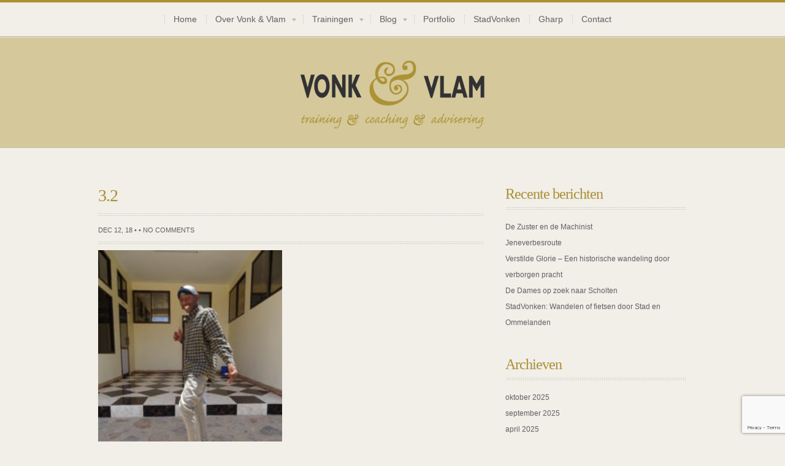

--- FILE ---
content_type: text/html; charset=UTF-8
request_url: https://vonkvlam.nl/start-van-de-eerste-yep-samegroep-in-oktober-2018-krachtige-eerste-week/3-2/
body_size: 12860
content:








<!DOCTYPE html>
<!--[if IE 6]>
<html id="ie6" lang="nl-NL">
<![endif]-->
<!--[if IE 7]>
<html id="ie7" lang="nl-NL">
<![endif]-->
<!--[if IE 8]>
<html id="ie8" lang="nl-NL">
<![endif]-->
<!--[if !(IE 6) | !(IE 7) | !(IE 8)  ]><!-->
<html lang="nl-NL">
<!--<![endif]-->
<head>
<meta charset="utf-8" />


	<!-- Set the viewport width to device width for mobile -->
	<meta name="viewport" content="width=device-width, initial-scale=1.0" />
    
    <link rel="pingback" href="https://vonkvlam.nl/xmlrpc.php" />
    
    <!-- load main css stylesheet -->
    <link rel="stylesheet" type="text/css" href="https://vonkvlam.nl/wp-content/themes/mosaico/style.css" media="screen" />
    
    <!-- load mediabox css -->
    	
    <!-- google webfonts -->
        <link href='http://fonts.googleapis.com/css?family=Marvel:400,700|Gudea:400,700,400italic|Bitter:400,700,400italic|Passion+One:400,700|Jockey+One|Quicksand:400,300,700|Terminal+Dosis:400,800,300,600|Sansita+One|Changa+One|Paytone+One|Dorsa|Rochester|Bigshot+One|Open+Sans:800,700|Merienda+One|Six+Caps|Bevan|Oswald|Vidaloka|Droid+Sans|Josefin+Sans|Dancing+Script:400,700|Abel|Rokkitt|Droid+Serif' rel='stylesheet' type='text/css'/>
    
<meta name='robots' content='index, follow, max-image-preview:large, max-snippet:-1, max-video-preview:-1' />

	<!-- This site is optimized with the Yoast SEO plugin v26.7 - https://yoast.com/wordpress/plugins/seo/ -->
	<title>3.2 - Vonk &amp; Vlam</title>
	<link rel="canonical" href="https://vonkvlam.nl/start-van-de-eerste-yep-samegroep-in-oktober-2018-krachtige-eerste-week/3-2/" />
	<meta property="og:locale" content="nl_NL" />
	<meta property="og:type" content="article" />
	<meta property="og:title" content="3.2 - Vonk &amp; Vlam" />
	<meta property="og:url" content="https://vonkvlam.nl/start-van-de-eerste-yep-samegroep-in-oktober-2018-krachtige-eerste-week/3-2/" />
	<meta property="og:site_name" content="Vonk &amp; Vlam" />
	<meta property="og:image" content="https://vonkvlam.nl/start-van-de-eerste-yep-samegroep-in-oktober-2018-krachtige-eerste-week/3-2" />
	<meta property="og:image:width" content="1024" />
	<meta property="og:image:height" content="768" />
	<meta property="og:image:type" content="image/jpeg" />
	<meta name="twitter:card" content="summary_large_image" />
	<script type="application/ld+json" class="yoast-schema-graph">{"@context":"https://schema.org","@graph":[{"@type":"WebPage","@id":"https://vonkvlam.nl/start-van-de-eerste-yep-samegroep-in-oktober-2018-krachtige-eerste-week/3-2/","url":"https://vonkvlam.nl/start-van-de-eerste-yep-samegroep-in-oktober-2018-krachtige-eerste-week/3-2/","name":"3.2 - Vonk &amp; Vlam","isPartOf":{"@id":"https://vonkvlam.nl/#website"},"primaryImageOfPage":{"@id":"https://vonkvlam.nl/start-van-de-eerste-yep-samegroep-in-oktober-2018-krachtige-eerste-week/3-2/#primaryimage"},"image":{"@id":"https://vonkvlam.nl/start-van-de-eerste-yep-samegroep-in-oktober-2018-krachtige-eerste-week/3-2/#primaryimage"},"thumbnailUrl":"https://vonkvlam.nl/wp-content/uploads/2018/12/3.2.jpg","datePublished":"2018-12-12T06:28:23+00:00","breadcrumb":{"@id":"https://vonkvlam.nl/start-van-de-eerste-yep-samegroep-in-oktober-2018-krachtige-eerste-week/3-2/#breadcrumb"},"inLanguage":"nl-NL","potentialAction":[{"@type":"ReadAction","target":["https://vonkvlam.nl/start-van-de-eerste-yep-samegroep-in-oktober-2018-krachtige-eerste-week/3-2/"]}]},{"@type":"ImageObject","inLanguage":"nl-NL","@id":"https://vonkvlam.nl/start-van-de-eerste-yep-samegroep-in-oktober-2018-krachtige-eerste-week/3-2/#primaryimage","url":"https://vonkvlam.nl/wp-content/uploads/2018/12/3.2.jpg","contentUrl":"https://vonkvlam.nl/wp-content/uploads/2018/12/3.2.jpg","width":5184,"height":3888},{"@type":"BreadcrumbList","@id":"https://vonkvlam.nl/start-van-de-eerste-yep-samegroep-in-oktober-2018-krachtige-eerste-week/3-2/#breadcrumb","itemListElement":[{"@type":"ListItem","position":1,"name":"Home","item":"https://vonkvlam.nl/"},{"@type":"ListItem","position":2,"name":"Start van de eerste Yep Samegroep in oktober 2018: Krachtige eerste week.","item":"https://vonkvlam.nl/start-van-de-eerste-yep-samegroep-in-oktober-2018-krachtige-eerste-week/"},{"@type":"ListItem","position":3,"name":"3.2"}]},{"@type":"WebSite","@id":"https://vonkvlam.nl/#website","url":"https://vonkvlam.nl/","name":"Vonk &amp; Vlam","description":"Training, coaching en advisering","publisher":{"@id":"https://vonkvlam.nl/#organization"},"potentialAction":[{"@type":"SearchAction","target":{"@type":"EntryPoint","urlTemplate":"https://vonkvlam.nl/?s={search_term_string}"},"query-input":{"@type":"PropertyValueSpecification","valueRequired":true,"valueName":"search_term_string"}}],"inLanguage":"nl-NL"},{"@type":"Organization","@id":"https://vonkvlam.nl/#organization","name":"Vonk & VLam","url":"https://vonkvlam.nl/","logo":{"@type":"ImageObject","inLanguage":"nl-NL","@id":"https://vonkvlam.nl/#/schema/logo/image/","url":"https://vonkvlam.nl/wp-content/uploads/2013/09/vonkenvlam.png","contentUrl":"https://vonkvlam.nl/wp-content/uploads/2013/09/vonkenvlam.png","width":283,"height":282,"caption":"Vonk & VLam"},"image":{"@id":"https://vonkvlam.nl/#/schema/logo/image/"}}]}</script>
	<!-- / Yoast SEO plugin. -->


<link rel="alternate" type="application/rss+xml" title="Vonk &amp; Vlam &raquo; feed" href="https://vonkvlam.nl/feed/" />
<link rel="alternate" type="application/rss+xml" title="Vonk &amp; Vlam &raquo; reacties feed" href="https://vonkvlam.nl/comments/feed/" />
<link rel="alternate" type="application/rss+xml" title="Vonk &amp; Vlam &raquo; 3.2 reacties feed" href="https://vonkvlam.nl/start-van-de-eerste-yep-samegroep-in-oktober-2018-krachtige-eerste-week/3-2/feed/" />
<link rel="alternate" title="oEmbed (JSON)" type="application/json+oembed" href="https://vonkvlam.nl/wp-json/oembed/1.0/embed?url=https%3A%2F%2Fvonkvlam.nl%2Fstart-van-de-eerste-yep-samegroep-in-oktober-2018-krachtige-eerste-week%2F3-2%2F" />
<link rel="alternate" title="oEmbed (XML)" type="text/xml+oembed" href="https://vonkvlam.nl/wp-json/oembed/1.0/embed?url=https%3A%2F%2Fvonkvlam.nl%2Fstart-van-de-eerste-yep-samegroep-in-oktober-2018-krachtige-eerste-week%2F3-2%2F&#038;format=xml" />
<style id='wp-img-auto-sizes-contain-inline-css' type='text/css'>
img:is([sizes=auto i],[sizes^="auto," i]){contain-intrinsic-size:3000px 1500px}
/*# sourceURL=wp-img-auto-sizes-contain-inline-css */
</style>
<style id='wp-emoji-styles-inline-css' type='text/css'>

	img.wp-smiley, img.emoji {
		display: inline !important;
		border: none !important;
		box-shadow: none !important;
		height: 1em !important;
		width: 1em !important;
		margin: 0 0.07em !important;
		vertical-align: -0.1em !important;
		background: none !important;
		padding: 0 !important;
	}
/*# sourceURL=wp-emoji-styles-inline-css */
</style>
<style id='wp-block-library-inline-css' type='text/css'>
:root{--wp-block-synced-color:#7a00df;--wp-block-synced-color--rgb:122,0,223;--wp-bound-block-color:var(--wp-block-synced-color);--wp-editor-canvas-background:#ddd;--wp-admin-theme-color:#007cba;--wp-admin-theme-color--rgb:0,124,186;--wp-admin-theme-color-darker-10:#006ba1;--wp-admin-theme-color-darker-10--rgb:0,107,160.5;--wp-admin-theme-color-darker-20:#005a87;--wp-admin-theme-color-darker-20--rgb:0,90,135;--wp-admin-border-width-focus:2px}@media (min-resolution:192dpi){:root{--wp-admin-border-width-focus:1.5px}}.wp-element-button{cursor:pointer}:root .has-very-light-gray-background-color{background-color:#eee}:root .has-very-dark-gray-background-color{background-color:#313131}:root .has-very-light-gray-color{color:#eee}:root .has-very-dark-gray-color{color:#313131}:root .has-vivid-green-cyan-to-vivid-cyan-blue-gradient-background{background:linear-gradient(135deg,#00d084,#0693e3)}:root .has-purple-crush-gradient-background{background:linear-gradient(135deg,#34e2e4,#4721fb 50%,#ab1dfe)}:root .has-hazy-dawn-gradient-background{background:linear-gradient(135deg,#faaca8,#dad0ec)}:root .has-subdued-olive-gradient-background{background:linear-gradient(135deg,#fafae1,#67a671)}:root .has-atomic-cream-gradient-background{background:linear-gradient(135deg,#fdd79a,#004a59)}:root .has-nightshade-gradient-background{background:linear-gradient(135deg,#330968,#31cdcf)}:root .has-midnight-gradient-background{background:linear-gradient(135deg,#020381,#2874fc)}:root{--wp--preset--font-size--normal:16px;--wp--preset--font-size--huge:42px}.has-regular-font-size{font-size:1em}.has-larger-font-size{font-size:2.625em}.has-normal-font-size{font-size:var(--wp--preset--font-size--normal)}.has-huge-font-size{font-size:var(--wp--preset--font-size--huge)}.has-text-align-center{text-align:center}.has-text-align-left{text-align:left}.has-text-align-right{text-align:right}.has-fit-text{white-space:nowrap!important}#end-resizable-editor-section{display:none}.aligncenter{clear:both}.items-justified-left{justify-content:flex-start}.items-justified-center{justify-content:center}.items-justified-right{justify-content:flex-end}.items-justified-space-between{justify-content:space-between}.screen-reader-text{border:0;clip-path:inset(50%);height:1px;margin:-1px;overflow:hidden;padding:0;position:absolute;width:1px;word-wrap:normal!important}.screen-reader-text:focus{background-color:#ddd;clip-path:none;color:#444;display:block;font-size:1em;height:auto;left:5px;line-height:normal;padding:15px 23px 14px;text-decoration:none;top:5px;width:auto;z-index:100000}html :where(.has-border-color){border-style:solid}html :where([style*=border-top-color]){border-top-style:solid}html :where([style*=border-right-color]){border-right-style:solid}html :where([style*=border-bottom-color]){border-bottom-style:solid}html :where([style*=border-left-color]){border-left-style:solid}html :where([style*=border-width]){border-style:solid}html :where([style*=border-top-width]){border-top-style:solid}html :where([style*=border-right-width]){border-right-style:solid}html :where([style*=border-bottom-width]){border-bottom-style:solid}html :where([style*=border-left-width]){border-left-style:solid}html :where(img[class*=wp-image-]){height:auto;max-width:100%}:where(figure){margin:0 0 1em}html :where(.is-position-sticky){--wp-admin--admin-bar--position-offset:var(--wp-admin--admin-bar--height,0px)}@media screen and (max-width:600px){html :where(.is-position-sticky){--wp-admin--admin-bar--position-offset:0px}}
/*wp_block_styles_on_demand_placeholder:69689516e36a3*/
/*# sourceURL=wp-block-library-inline-css */
</style>
<style id='classic-theme-styles-inline-css' type='text/css'>
/*! This file is auto-generated */
.wp-block-button__link{color:#fff;background-color:#32373c;border-radius:9999px;box-shadow:none;text-decoration:none;padding:calc(.667em + 2px) calc(1.333em + 2px);font-size:1.125em}.wp-block-file__button{background:#32373c;color:#fff;text-decoration:none}
/*# sourceURL=/wp-includes/css/classic-themes.min.css */
</style>
<link rel='stylesheet' id='contact-form-7-css' href='https://vonkvlam.nl/wp-content/plugins/contact-form-7/includes/css/styles.css?ver=6.1.4' type='text/css' media='all' />
<script type="text/javascript" src="https://vonkvlam.nl/wp-includes/js/jquery/jquery.min.js?ver=3.7.1" id="jquery-core-js"></script>
<script type="text/javascript" src="https://vonkvlam.nl/wp-includes/js/jquery/jquery-migrate.min.js?ver=3.4.1" id="jquery-migrate-js"></script>
<script type="text/javascript" src="https://vonkvlam.nl/wp-includes/js/jquery/ui/core.min.js?ver=1.13.3" id="jquery-ui-core-js"></script>
<script type="text/javascript" src="https://vonkvlam.nl/wp-includes/js/jquery/ui/tabs.min.js?ver=1.13.3" id="jquery-ui-tabs-js"></script>
<script type="text/javascript" src="https://vonkvlam.nl/wp-content/themes/mosaico/functions/js/shortcodes.js?ver=1" id="tmnf-shortcodes-js"></script>
<script type="text/javascript" src="https://vonkvlam.nl/wp-content/themes/mosaico/js/superfish.js?ver=6.9" id="superfish-js"></script>
<script type="text/javascript" src="https://vonkvlam.nl/wp-content/themes/mosaico/js/jquery.hoverIntent.minified.js?ver=6.9" id="jquery.hoverIntent.minified-js"></script>
<script type="text/javascript" src="https://vonkvlam.nl/wp-content/themes/mosaico/js/css3-mediaqueries.js?ver=6.9" id="css3-mediaqueries-js"></script>
<script type="text/javascript" src="https://vonkvlam.nl/wp-content/themes/mosaico/js/tabs.js?ver=6.9" id="tabs-js"></script>
<link rel="https://api.w.org/" href="https://vonkvlam.nl/wp-json/" /><link rel="alternate" title="JSON" type="application/json" href="https://vonkvlam.nl/wp-json/wp/v2/media/1345" /><link rel="EditURI" type="application/rsd+xml" title="RSD" href="https://vonkvlam.nl/xmlrpc.php?rsd" />
<meta name="generator" content="WordPress 6.9" />
<link rel='shortlink' href='https://vonkvlam.nl/?p=1345' />
<link rel="shortcut icon" href="https://vonkvlam.nl/wp-content/uploads/2014/03/favicon-2.ico"/>
<!-- Themnific Shortcodes CSS -->
<link href="https://vonkvlam.nl/wp-content/themes/mosaico/functions/css/shortcodes.css" rel="stylesheet" type="text/css" />

<style type="text/css" id="custom-background-css">
body.custom-background { background-color: #f2efe8; }
</style>
			<style type="text/css" id="wp-custom-css">
			.nav li .sub-menu {
    display: inline !important;
		visibility: visible !important;
}		</style>
		<!-- Themnific Styling -->
<style type="text/css">
body,#navigation .nav li ul,ul#serinfo,#serinfo-nav li.current{background-color:#ffffff}

		.body2,.boorder,#toggleArchives
		{background-color:#ac9235}

		.body3
		{background-color:#d5c89a}
.body3 {color:ac9235 !important}
a:link, a:visited,#serinfo h4 a,#navigation .nav li ul li a {color:#666666}
.body3 a {color:#333333}
a:hover,#serinfo a:hover,
		.nav li.current_page_item a,
		.nav li.current_page_parent a,
		.nav li.current-menu-ancestor a,
		.nav li.current-cat a,
		.nav li.li.current-menu-item a,
		.nav li.sfHover a,
		.nav a:hover,
		.page-numbers.current,
		#portfolio-filter a.current,li.current-cat a,
		#navigation .nav li ul li a:hover {color:#ac9235}

		.body2 a,a.body2 {color:#333333}

		.body2 a:hover,p.body2 a:hover
		{color:#ffffff!important}

		.body3 a:hover
		{color:ac9235}
#tagline,.bags,#sidebar h2,ul#serinfo-nav li,#serinfo,ul.medpost li p,#sidebar .fblock,.searchform input.s {border-color:#ebebeb !important}
body,.ei-slider-thumbs li a {text-shadow:0 1px 1px #e0e0e0}
.body2 {text-shadow:0 1px 1px #545454}
.body3,.ei-title h2 {text-shadow:0 1px 1px #f9f9f9}
body {font:normal 12px/2.2em "Droid Sans", sans-serif;color:#666666}
.body2, .body2#toggleArchives {font:normal 12px/2.2em "Droid Sans", sans-serif;color:#f2efe8}
.body2 h2,.body2 h3 {color:#f2efe8}
 {font: px/1.5em ;color:}
h1 {font:normal 26px/1.5em "Bitter", serif;color:#ac9235}h2 {font:normal 28px/1.3em "Bitter", serif;color:#ac9235}h3,#toggleArchives {font:normal 14px/1.5em "Bitter", serif;color:#ac9235}h4 {font:normal 14px/1.5em "Bitter", serif;color:#ac9235}h5 {font:normal 14px/1.5em "Bitter", serif;color:#ac9235}h6 {font:normal 14px/1.5em "Bitter", serif;color:#ac9235}
h1.tagline {font:normal 26px/1.5em "Bitter", serif;color:#ac9235}.tab-post small a,.taggs a,.ei-slider-thumbs li a {color:#666666}
</style>
<!-- Themnific Mobile CSS -->
<link href="https://vonkvlam.nl/wp-content/themes/mosaico/styles/mobile.css" rel="stylesheet" type="text/css" />



<script src="https://vonkvlam.nl/wp-content/themes/mosaico/js/jquery.bxslider/jquery.bxslider.min.js"></script>
<!-- bxSlider CSS file -->
<link href="https://vonkvlam.nl/wp-content/themes/mosaico/js/jquery.bxslider/jquery.bxslider.css" rel="stylesheet" />

<script>
  (function(i,s,o,g,r,a,m){i['GoogleAnalyticsObject']=r;i[r]=i[r]||function(){
  (i[r].q=i[r].q||[]).push(arguments)},i[r].l=1*new Date();a=s.createElement(o),
  m=s.getElementsByTagName(o)[0];a.async=1;a.src=g;m.parentNode.insertBefore(a,m)
  })(window,document,'script','//www.google-analytics.com/analytics.js','ga');

  ga('create', 'UA-46485228-1', 'vonkvlam.nl');
  ga('send', 'pageview');

</script>

</head>

     
<body class="attachment wp-singular attachment-template-default single single-attachment postid-1345 attachmentid-1345 attachment-jpeg custom-background wp-theme-mosaico">

	<div class="boorder"></div>
    
    
    <div id="topnav" class="container">

    <div class="row">

        <div class="twelvecol">
                
            <div id="navigation">
            
                    <ul id="main-nav" class="nav"><li id="menu-item-1070" class="menu-item menu-item-type-custom menu-item-object-custom menu-item-home menu-item-1070"><a href="http://vonkvlam.nl/">Home</a></li>
<li id="menu-item-1071" class="menu-item menu-item-type-post_type menu-item-object-page menu-item-has-children menu-item-1071"><a href="https://vonkvlam.nl/over-vonk-vlam/">Over Vonk &#038; Vlam</a>
<ul class="sub-menu">
	<li id="menu-item-1072" class="menu-item menu-item-type-post_type menu-item-object-page menu-item-1072"><a href="https://vonkvlam.nl/over-vonk-vlam/wie-is-gerard-vonk/">Wie is Gerard Vonk?</a></li>
	<li id="menu-item-1073" class="menu-item menu-item-type-post_type menu-item-object-page menu-item-1073"><a href="https://vonkvlam.nl/over-vonk-vlam/samenwerkingen/">It’s more fun to coöperate!</a></li>
</ul>
</li>
<li id="menu-item-1074" class="menu-item menu-item-type-post_type menu-item-object-page menu-item-has-children menu-item-1074"><a href="https://vonkvlam.nl/training/">Trainingen</a>
<ul class="sub-menu">
	<li id="menu-item-1075" class="menu-item menu-item-type-post_type menu-item-object-page menu-item-1075"><a href="https://vonkvlam.nl/training/op-maat-als-standaard/">Op maat als standaard</a></li>
	<li id="menu-item-1076" class="menu-item menu-item-type-post_type menu-item-object-page menu-item-1076"><a href="https://vonkvlam.nl/training/vernieuwend-denken-en-handelen/">Vernieuwend Denken en Handelen</a></li>
</ul>
</li>
<li id="menu-item-1077" class="menu-item menu-item-type-post_type menu-item-object-page menu-item-has-children menu-item-1077"><a href="https://vonkvlam.nl/inspiratie/">Blog</a>
<ul class="sub-menu">
	<li id="menu-item-1078" class="menu-item menu-item-type-post_type menu-item-object-page menu-item-1078"><a href="https://vonkvlam.nl/inspiratie/best-practices/">Best practices</a></li>
	<li id="menu-item-1444" class="menu-item menu-item-type-custom menu-item-object-custom menu-item-1444"><a href="/inspiratie/flowgo/">Flow&#038;Go</a></li>
	<li id="menu-item-1080" class="menu-item menu-item-type-post_type menu-item-object-page menu-item-1080"><a href="https://vonkvlam.nl/inspiratie/innovaties/">Innovaties</a></li>
	<li id="menu-item-1081" class="menu-item menu-item-type-post_type menu-item-object-page menu-item-1081"><a href="https://vonkvlam.nl/inspiratie/vonkvlam/">! Vonk&#038;Vlam</a></li>
	<li id="menu-item-1445" class="menu-item menu-item-type-custom menu-item-object-custom menu-item-1445"><a href="/category/inspiratie/foto-en-film">Film en foto</a></li>
</ul>
</li>
<li id="menu-item-1085" class="menu-item menu-item-type-custom menu-item-object-custom menu-item-1085"><a href="/categories/klanten/#all">Portfolio</a></li>
<li id="menu-item-1550" class="menu-item menu-item-type-post_type menu-item-object-page menu-item-1550"><a href="https://vonkvlam.nl/stadvonken/">StadVonken</a></li>
<li id="menu-item-1553" class="menu-item menu-item-type-post_type menu-item-object-page menu-item-1553"><a href="https://vonkvlam.nl/gharp/">Gharp</a></li>
<li id="menu-item-1084" class="menu-item menu-item-type-post_type menu-item-object-page menu-item-1084"><a href="https://vonkvlam.nl/contact/">Contact</a></li>
</ul>
	                      
            </div><!--end #navigation-->	
    
        </div>
    
    </div>
    
	</div>    
    

    <div id="header" class="container body3 raster bottomzero">
    
        <div class="row">
  
            
            <div class="twelvecol">
                
                <h1><a href="https://vonkvlam.nl/">
                
					                    
                    <img src="https://vonkvlam.nl/wp-content/uploads/2013/11/logo_vonkenvlam72.png" alt="Vonk &amp; Vlam"/>	
                    
                </a></h1>
                
            </div>
    
            
    <div style="clear: both;"></div> 
        
            <div class="twelvecol">
                    
                    
                                        
        	</div>

        </div>
        
    </div>
    <div style="clear: both;"></div> 	
    

	

<div id="core" class="container raster">
	<div class="row">
    
        <div class="eightcol first">
        		<h2 class="leading">3.2</h2>
		<div class="post-1345 attachment type-attachment status-inherit hentry">
                <div class="meta">
                        dec 12, 18 &bull; 
                         &bull; 
                        <a href="https://vonkvlam.nl/start-van-de-eerste-yep-samegroep-in-oktober-2018-krachtige-eerste-week/3-2/#respond">No Comments</a>                </div> 
                					
                
                 <div class="entry">
                 <p class="attachment"><a href='https://vonkvlam.nl/wp-content/uploads/2018/12/3.2.jpg'><img fetchpriority="high" decoding="async" width="300" height="225" src="https://vonkvlam.nl/wp-content/uploads/2018/12/3.2-300x225.jpg" class="attachment-medium size-medium" alt="" srcset="https://vonkvlam.nl/wp-content/uploads/2018/12/3.2-300x225.jpg 300w, https://vonkvlam.nl/wp-content/uploads/2018/12/3.2-768x576.jpg 768w, https://vonkvlam.nl/wp-content/uploads/2018/12/3.2-1024x768.jpg 1024w, https://vonkvlam.nl/wp-content/uploads/2018/12/3.2-238x180.jpg 238w" sizes="(max-width: 300px) 100vw, 300px" /></a></p>
					                                     


<div id="comments">



	<div id="respond" class="comment-respond">
		<h3 id="reply-title" class="comment-reply-title">Geef een reactie <small><a rel="nofollow" id="cancel-comment-reply-link" href="/start-van-de-eerste-yep-samegroep-in-oktober-2018-krachtige-eerste-week/3-2/#respond" style="display:none;">Reactie annuleren</a></small></h3><form action="https://vonkvlam.nl/wp-comments-post.php" method="post" id="commentform" class="comment-form"><p class="comment-notes"><span id="email-notes">Je e-mailadres wordt niet gepubliceerd.</span> <span class="required-field-message">Vereiste velden zijn gemarkeerd met <span class="required">*</span></span></p><p class="comment-form-comment"><label for="comment">Reactie <span class="required">*</span></label> <textarea id="comment" name="comment" cols="45" rows="8" maxlength="65525" required="required"></textarea></p><p class="comment-form-author"><label for="author">Naam <span class="required">*</span></label> <input id="author" name="author" type="text" value="" size="30" maxlength="245" autocomplete="name" required="required" /></p>
<p class="comment-form-email"><label for="email">E-mail <span class="required">*</span></label> <input id="email" name="email" type="text" value="" size="30" maxlength="100" aria-describedby="email-notes" autocomplete="email" required="required" /></p>
<p class="comment-form-url"><label for="url">Site</label> <input id="url" name="url" type="text" value="" size="30" maxlength="200" autocomplete="url" /></p>

<p class="form-submit"><input name="submit" type="submit" id="submit" class="submit" value="Reactie plaatsen" /> <input type='hidden' name='comment_post_ID' value='1345' id='comment_post_ID' />
<input type='hidden' name='comment_parent' id='comment_parent' value='0' />
</p><p style="display: none;"><input type="hidden" id="akismet_comment_nonce" name="akismet_comment_nonce" value="2c3929e67a" /></p><p style="display: none !important;" class="akismet-fields-container" data-prefix="ak_"><label>&#916;<textarea name="ak_hp_textarea" cols="45" rows="8" maxlength="100"></textarea></label><input type="hidden" id="ak_js_1" name="ak_js" value="86"/><script>document.getElementById( "ak_js_1" ).setAttribute( "value", ( new Date() ).getTime() );</script></p></form>	</div><!-- #respond -->
	
</div><!-- #comments -->
                </div>
            </div>



	
                <div style="clear: both;"></div>

        </div><!-- end #core .eightcol-->

    
    
    
        <div class="fourcol last">
        
        		<div id="sidebar"> 
	
		
		<h2>Recente berichten</h2>
		<ul>
											<li>
					<a href="https://vonkvlam.nl/de-zuster-en-de-machinist/">De Zuster en de Machinist</a>
									</li>
											<li>
					<a href="https://vonkvlam.nl/jeneverbesroute/">Jeneverbesroute</a>
									</li>
											<li>
					<a href="https://vonkvlam.nl/verstilde-glorie-een-historische-wandeling-door-verborgen-pracht/">Verstilde Glorie – Een historische wandeling door verborgen pracht</a>
									</li>
											<li>
					<a href="https://vonkvlam.nl/de-dames-op-zoek-naar-scholten/">De Dames op zoek naar Scholten</a>
									</li>
											<li>
					<a href="https://vonkvlam.nl/stadvonken-wandelen-of-fietsen-door-stad-en-ommelanden/">StadVonken: Wandelen of fietsen door Stad en Ommelanden</a>
									</li>
					</ul>

		<h2>Archieven</h2>
			<ul>
					<li><a href='https://vonkvlam.nl/2025/10/'>oktober 2025</a></li>
	<li><a href='https://vonkvlam.nl/2025/09/'>september 2025</a></li>
	<li><a href='https://vonkvlam.nl/2025/04/'>april 2025</a></li>
	<li><a href='https://vonkvlam.nl/2025/03/'>maart 2025</a></li>
	<li><a href='https://vonkvlam.nl/2024/12/'>december 2024</a></li>
	<li><a href='https://vonkvlam.nl/2024/09/'>september 2024</a></li>
	<li><a href='https://vonkvlam.nl/2023/04/'>april 2023</a></li>
	<li><a href='https://vonkvlam.nl/2023/02/'>februari 2023</a></li>
	<li><a href='https://vonkvlam.nl/2022/05/'>mei 2022</a></li>
	<li><a href='https://vonkvlam.nl/2020/08/'>augustus 2020</a></li>
	<li><a href='https://vonkvlam.nl/2019/10/'>oktober 2019</a></li>
	<li><a href='https://vonkvlam.nl/2019/05/'>mei 2019</a></li>
	<li><a href='https://vonkvlam.nl/2019/03/'>maart 2019</a></li>
	<li><a href='https://vonkvlam.nl/2019/01/'>januari 2019</a></li>
	<li><a href='https://vonkvlam.nl/2018/12/'>december 2018</a></li>
	<li><a href='https://vonkvlam.nl/2018/11/'>november 2018</a></li>
	<li><a href='https://vonkvlam.nl/2018/10/'>oktober 2018</a></li>
	<li><a href='https://vonkvlam.nl/2018/03/'>maart 2018</a></li>
	<li><a href='https://vonkvlam.nl/2017/08/'>augustus 2017</a></li>
	<li><a href='https://vonkvlam.nl/2017/05/'>mei 2017</a></li>
	<li><a href='https://vonkvlam.nl/2017/01/'>januari 2017</a></li>
	<li><a href='https://vonkvlam.nl/2016/11/'>november 2016</a></li>
	<li><a href='https://vonkvlam.nl/2016/09/'>september 2016</a></li>
	<li><a href='https://vonkvlam.nl/2016/05/'>mei 2016</a></li>
	<li><a href='https://vonkvlam.nl/2016/04/'>april 2016</a></li>
	<li><a href='https://vonkvlam.nl/2016/03/'>maart 2016</a></li>
	<li><a href='https://vonkvlam.nl/2016/02/'>februari 2016</a></li>
	<li><a href='https://vonkvlam.nl/2015/08/'>augustus 2015</a></li>
	<li><a href='https://vonkvlam.nl/2015/04/'>april 2015</a></li>
	<li><a href='https://vonkvlam.nl/2015/03/'>maart 2015</a></li>
	<li><a href='https://vonkvlam.nl/2015/01/'>januari 2015</a></li>
	<li><a href='https://vonkvlam.nl/2014/09/'>september 2014</a></li>
	<li><a href='https://vonkvlam.nl/2014/08/'>augustus 2014</a></li>
	<li><a href='https://vonkvlam.nl/2014/07/'>juli 2014</a></li>
	<li><a href='https://vonkvlam.nl/2014/06/'>juni 2014</a></li>
	<li><a href='https://vonkvlam.nl/2014/05/'>mei 2014</a></li>
	<li><a href='https://vonkvlam.nl/2014/04/'>april 2014</a></li>
	<li><a href='https://vonkvlam.nl/2014/03/'>maart 2014</a></li>
	<li><a href='https://vonkvlam.nl/2014/02/'>februari 2014</a></li>
	<li><a href='https://vonkvlam.nl/2014/01/'>januari 2014</a></li>
	<li><a href='https://vonkvlam.nl/2013/12/'>december 2013</a></li>
	<li><a href='https://vonkvlam.nl/2013/11/'>november 2013</a></li>
	<li><a href='https://vonkvlam.nl/2013/10/'>oktober 2013</a></li>
			</ul>

			<h2>Categorieën</h2>
			<ul>
					<li class="cat-item cat-item-11"><a href="https://vonkvlam.nl/inspiratie/vonkvlam/">! VONK&amp;VLAM</a>
</li>
	<li class="cat-item cat-item-12"><a href="https://vonkvlam.nl/inspiratie/best-practices/">Best practices</a>
</li>
	<li class="cat-item cat-item-15"><a href="https://vonkvlam.nl/inspiratie/flowgo/">Flow&amp;Go</a>
</li>
	<li class="cat-item cat-item-5"><a href="https://vonkvlam.nl/inspiratie/foto-en-film/">Foto en Film</a>
</li>
	<li class="cat-item cat-item-24"><a href="https://vonkvlam.nl/inspiratie/gharp/">Gharp</a>
</li>
	<li class="cat-item cat-item-6"><a href="https://vonkvlam.nl/inspiratie/innovaties/">Innovaties</a>
</li>
	<li class="cat-item cat-item-4"><a href="https://vonkvlam.nl/inspiratie/">Inspiratie</a>
</li>
	<li class="cat-item cat-item-19"><a href="https://vonkvlam.nl/ondernemingsraad/">Ondernemingsraad</a>
</li>
	<li class="cat-item cat-item-23"><a href="https://vonkvlam.nl/inspiratie/stadvonken/">StadVonken</a>
</li>
	<li class="cat-item cat-item-1"><a href="https://vonkvlam.nl/uncategorized/">Uncategorized</a>
</li>
	<li class="cat-item cat-item-22"><a href="https://vonkvlam.nl/vonkenregen/">VONKENREGEN</a>
</li>
			</ul>

				
<div style="clear: both;"></div>	
</div><!-- /#sidebar -->        
        </div>
	</div><!--end #core .row-->

    
   <div style="clear: both;"></div>
</div><!--end #core-->


<!--
    <div class="container">
    	<div class="row">
    		<h3>Deze bedrijven gingen u voor:</h3>
    						<ul class="bxslider">
									<li> 
						<a href="https://vonkvlam.nl/portfolio/mamamini/"><img width="400" height="200" src="https://vonkvlam.nl/wp-content/uploads/2014/10/mamamini.jpg" class="attachment-post-thumbnail size-post-thumbnail wp-post-image" alt="" decoding="async" loading="lazy" srcset="https://vonkvlam.nl/wp-content/uploads/2014/10/mamamini.jpg 400w, https://vonkvlam.nl/wp-content/uploads/2014/10/mamamini-300x150.jpg 300w" sizes="auto, (max-width: 400px) 100vw, 400px" /></a>
						<h4><a href="https://vonkvlam.nl/portfolio/mamamini/">Mamamini</a></h4>
		    		</li>
									<li> 
						<a href="https://vonkvlam.nl/portfolio/jeugdhulp-friesland/"><img width="400" height="200" src="https://vonkvlam.nl/wp-content/uploads/2014/10/jeugdhulp-Friesland.jpg" class="attachment-post-thumbnail size-post-thumbnail wp-post-image" alt="" decoding="async" loading="lazy" srcset="https://vonkvlam.nl/wp-content/uploads/2014/10/jeugdhulp-Friesland.jpg 400w, https://vonkvlam.nl/wp-content/uploads/2014/10/jeugdhulp-Friesland-300x150.jpg 300w" sizes="auto, (max-width: 400px) 100vw, 400px" /></a>
						<h4><a href="https://vonkvlam.nl/portfolio/jeugdhulp-friesland/">Jeugdhulp Friesland</a></h4>
		    		</li>
									<li> 
						<a href="https://vonkvlam.nl/portfolio/creatief-denken-met-anne-heleen-bijl/"><img width="640" height="265" src="https://vonkvlam.nl/wp-content/uploads/2014/02/x4wG_WDSspeTbTAmqRRz_XedSCImxkPlUU1Wj54JJ08-640x265.png" class="attachment-post-thumbnail size-post-thumbnail wp-post-image" alt="" decoding="async" loading="lazy" /></a>
						<h4><a href="https://vonkvlam.nl/portfolio/creatief-denken-met-anne-heleen-bijl/">Creatief Denken met Anne Heleen Bijl</a></h4>
		    		</li>
									<li> 
						<a href="https://vonkvlam.nl/portfolio/ggz-friesland/"><img width="400" height="200" src="https://vonkvlam.nl/wp-content/uploads/2014/10/ggz-friesland.jpg" class="attachment-post-thumbnail size-post-thumbnail wp-post-image" alt="" decoding="async" loading="lazy" srcset="https://vonkvlam.nl/wp-content/uploads/2014/10/ggz-friesland.jpg 400w, https://vonkvlam.nl/wp-content/uploads/2014/10/ggz-friesland-300x150.jpg 300w" sizes="auto, (max-width: 400px) 100vw, 400px" /></a>
						<h4><a href="https://vonkvlam.nl/portfolio/ggz-friesland/">GGZ Friesland</a></h4>
		    		</li>
									<li> 
						<a href="https://vonkvlam.nl/portfolio/nederlandse-transplantatie-stichting-nts/"><img width="400" height="200" src="https://vonkvlam.nl/wp-content/uploads/2014/11/NTS.jpg" class="attachment-post-thumbnail size-post-thumbnail wp-post-image" alt="" decoding="async" loading="lazy" srcset="https://vonkvlam.nl/wp-content/uploads/2014/11/NTS.jpg 400w, https://vonkvlam.nl/wp-content/uploads/2014/11/NTS-300x150.jpg 300w" sizes="auto, (max-width: 400px) 100vw, 400px" /></a>
						<h4><a href="https://vonkvlam.nl/portfolio/nederlandse-transplantatie-stichting-nts/">Nederlandse Transplantatie Stichting (NTS)</a></h4>
		    		</li>
									<li> 
						<a href="https://vonkvlam.nl/portfolio/stichting-stiel/"><img width="640" height="265" src="https://vonkvlam.nl/wp-content/uploads/2014/02/stiellogoHoog-640x265.jpg" class="attachment-post-thumbnail size-post-thumbnail wp-post-image" alt="" decoding="async" loading="lazy" /></a>
						<h4><a href="https://vonkvlam.nl/portfolio/stichting-stiel/">Stichting Stiel</a></h4>
		    		</li>
									<li> 
						<a href="https://vonkvlam.nl/portfolio/id-plein/"><img width="400" height="200" src="https://vonkvlam.nl/wp-content/uploads/2014/10/ID-plein.jpg" class="attachment-post-thumbnail size-post-thumbnail wp-post-image" alt="" decoding="async" loading="lazy" srcset="https://vonkvlam.nl/wp-content/uploads/2014/10/ID-plein.jpg 400w, https://vonkvlam.nl/wp-content/uploads/2014/10/ID-plein-300x150.jpg 300w" sizes="auto, (max-width: 400px) 100vw, 400px" /></a>
						<h4><a href="https://vonkvlam.nl/portfolio/id-plein/">id plein</a></h4>
		    		</li>
									<li> 
						<a href="https://vonkvlam.nl/portfolio/wolfsbos-regionale-scholengemeenschap/"><img width="400" height="200" src="https://vonkvlam.nl/wp-content/uploads/2014/09/Wolfsbos2.jpg" class="attachment-post-thumbnail size-post-thumbnail wp-post-image" alt="" decoding="async" loading="lazy" srcset="https://vonkvlam.nl/wp-content/uploads/2014/09/Wolfsbos2.jpg 400w, https://vonkvlam.nl/wp-content/uploads/2014/09/Wolfsbos2-300x150.jpg 300w" sizes="auto, (max-width: 400px) 100vw, 400px" /></a>
						<h4><a href="https://vonkvlam.nl/portfolio/wolfsbos-regionale-scholengemeenschap/">Wolfsbos, Regionale Scholengemeenschap</a></h4>
		    		</li>
									<li> 
						<a href="https://vonkvlam.nl/portfolio/gemeente-harlingen/"><img width="400" height="200" src="https://vonkvlam.nl/wp-content/uploads/2013/12/GemHerl.jpg" class="attachment-post-thumbnail size-post-thumbnail wp-post-image" alt="" decoding="async" loading="lazy" srcset="https://vonkvlam.nl/wp-content/uploads/2013/12/GemHerl.jpg 400w, https://vonkvlam.nl/wp-content/uploads/2013/12/GemHerl-300x150.jpg 300w" sizes="auto, (max-width: 400px) 100vw, 400px" /></a>
						<h4><a href="https://vonkvlam.nl/portfolio/gemeente-harlingen/">Gemeente Harlingen</a></h4>
		    		</li>
									<li> 
						<a href="https://vonkvlam.nl/portfolio/university-of-the-free-state-campus-qwaqwa/"><img width="400" height="200" src="https://vonkvlam.nl/wp-content/uploads/2014/10/UFS.jpg" class="attachment-post-thumbnail size-post-thumbnail wp-post-image" alt="" decoding="async" loading="lazy" srcset="https://vonkvlam.nl/wp-content/uploads/2014/10/UFS.jpg 400w, https://vonkvlam.nl/wp-content/uploads/2014/10/UFS-300x150.jpg 300w" sizes="auto, (max-width: 400px) 100vw, 400px" /></a>
						<h4><a href="https://vonkvlam.nl/portfolio/university-of-the-free-state-campus-qwaqwa/">University of The Free State, campus Qwaqwa</a></h4>
		    		</li>
									<li> 
						<a href="https://vonkvlam.nl/portfolio/esdege-reigersdaal/"><img width="400" height="200" src="https://vonkvlam.nl/wp-content/uploads/2014/10/esdégé-reigersdaal.jpg" class="attachment-post-thumbnail size-post-thumbnail wp-post-image" alt="" decoding="async" loading="lazy" srcset="https://vonkvlam.nl/wp-content/uploads/2014/10/esdégé-reigersdaal.jpg 400w, https://vonkvlam.nl/wp-content/uploads/2014/10/esdégé-reigersdaal-300x150.jpg 300w" sizes="auto, (max-width: 400px) 100vw, 400px" /></a>
						<h4><a href="https://vonkvlam.nl/portfolio/esdege-reigersdaal/">Esdégé-Reigersdaal</a></h4>
		    		</li>
									<li> 
						<a href="https://vonkvlam.nl/portfolio/gemeente-noordwijkerhout/"><img width="400" height="200" src="https://vonkvlam.nl/wp-content/uploads/2014/10/gemeente-noordwijkerhout.jpg" class="attachment-post-thumbnail size-post-thumbnail wp-post-image" alt="" decoding="async" loading="lazy" srcset="https://vonkvlam.nl/wp-content/uploads/2014/10/gemeente-noordwijkerhout.jpg 400w, https://vonkvlam.nl/wp-content/uploads/2014/10/gemeente-noordwijkerhout-300x150.jpg 300w" sizes="auto, (max-width: 400px) 100vw, 400px" /></a>
						<h4><a href="https://vonkvlam.nl/portfolio/gemeente-noordwijkerhout/">Gemeente Noordwijkerhout</a></h4>
		    		</li>
									<li> 
						<a href="https://vonkvlam.nl/portfolio/dantuma-medische-speciaalzaken/"><img width="400" height="200" src="https://vonkvlam.nl/wp-content/uploads/2014/10/dantuma.jpg" class="attachment-post-thumbnail size-post-thumbnail wp-post-image" alt="" decoding="async" loading="lazy" srcset="https://vonkvlam.nl/wp-content/uploads/2014/10/dantuma.jpg 400w, https://vonkvlam.nl/wp-content/uploads/2014/10/dantuma-300x150.jpg 300w" sizes="auto, (max-width: 400px) 100vw, 400px" /></a>
						<h4><a href="https://vonkvlam.nl/portfolio/dantuma-medische-speciaalzaken/">Dantuma Medische Speciaalzaken</a></h4>
		    		</li>
									<li> 
						<a href="https://vonkvlam.nl/portfolio/rijks-universiteit-groningen/"><img width="400" height="200" src="https://vonkvlam.nl/wp-content/uploads/2013/09/rug_uitsnede1.jpg" class="attachment-post-thumbnail size-post-thumbnail wp-post-image" alt="" decoding="async" loading="lazy" srcset="https://vonkvlam.nl/wp-content/uploads/2013/09/rug_uitsnede1.jpg 400w, https://vonkvlam.nl/wp-content/uploads/2013/09/rug_uitsnede1-300x150.jpg 300w" sizes="auto, (max-width: 400px) 100vw, 400px" /></a>
						<h4><a href="https://vonkvlam.nl/portfolio/rijks-universiteit-groningen/">Rijks Universiteit Groningen</a></h4>
		    		</li>
									<li> 
						<a href="https://vonkvlam.nl/portfolio/rijkswaterstaat-dnn-leeuwarden/"><img width="400" height="200" src="https://vonkvlam.nl/wp-content/uploads/2013/09/rws_uitsnede.jpg" class="attachment-post-thumbnail size-post-thumbnail wp-post-image" alt="" decoding="async" loading="lazy" srcset="https://vonkvlam.nl/wp-content/uploads/2013/09/rws_uitsnede.jpg 400w, https://vonkvlam.nl/wp-content/uploads/2013/09/rws_uitsnede-300x150.jpg 300w" sizes="auto, (max-width: 400px) 100vw, 400px" /></a>
						<h4><a href="https://vonkvlam.nl/portfolio/rijkswaterstaat-dnn-leeuwarden/">Rijkswaterstaat</a></h4>
		    		</li>
									<li> 
						<a href="https://vonkvlam.nl/portfolio/gimd/"><img width="400" height="200" src="https://vonkvlam.nl/wp-content/uploads/2014/10/GIMD.jpg" class="attachment-post-thumbnail size-post-thumbnail wp-post-image" alt="" decoding="async" loading="lazy" srcset="https://vonkvlam.nl/wp-content/uploads/2014/10/GIMD.jpg 400w, https://vonkvlam.nl/wp-content/uploads/2014/10/GIMD-300x150.jpg 300w" sizes="auto, (max-width: 400px) 100vw, 400px" /></a>
						<h4><a href="https://vonkvlam.nl/portfolio/gimd/">GIMD</a></h4>
		    		</li>
									<li> 
						<a href="https://vonkvlam.nl/portfolio/hanzehogeschool-groningen/"><img width="400" height="200" src="https://vonkvlam.nl/wp-content/uploads/2013/09/hanze_uitsnede.jpg" class="attachment-post-thumbnail size-post-thumbnail wp-post-image" alt="" decoding="async" loading="lazy" srcset="https://vonkvlam.nl/wp-content/uploads/2013/09/hanze_uitsnede.jpg 400w, https://vonkvlam.nl/wp-content/uploads/2013/09/hanze_uitsnede-300x150.jpg 300w" sizes="auto, (max-width: 400px) 100vw, 400px" /></a>
						<h4><a href="https://vonkvlam.nl/portfolio/hanzehogeschool-groningen/">Hanzehogeschool Groningen</a></h4>
		    		</li>
									<li> 
						<a href="https://vonkvlam.nl/portfolio/marenland/"><img width="400" height="200" src="https://vonkvlam.nl/wp-content/uploads/2014/10/marenland.jpg" class="attachment-post-thumbnail size-post-thumbnail wp-post-image" alt="" decoding="async" loading="lazy" srcset="https://vonkvlam.nl/wp-content/uploads/2014/10/marenland.jpg 400w, https://vonkvlam.nl/wp-content/uploads/2014/10/marenland-300x150.jpg 300w" sizes="auto, (max-width: 400px) 100vw, 400px" /></a>
						<h4><a href="https://vonkvlam.nl/portfolio/marenland/">Marenland</a></h4>
		    		</li>
									<li> 
						<a href="https://vonkvlam.nl/portfolio/nhl-social-work/"><img width="400" height="200" src="https://vonkvlam.nl/wp-content/uploads/2014/11/noordelijke-hogeschool-leeuwarden.jpg" class="attachment-post-thumbnail size-post-thumbnail wp-post-image" alt="" decoding="async" loading="lazy" srcset="https://vonkvlam.nl/wp-content/uploads/2014/11/noordelijke-hogeschool-leeuwarden.jpg 400w, https://vonkvlam.nl/wp-content/uploads/2014/11/noordelijke-hogeschool-leeuwarden-300x150.jpg 300w" sizes="auto, (max-width: 400px) 100vw, 400px" /></a>
						<h4><a href="https://vonkvlam.nl/portfolio/nhl-social-work/">NHL Social Work</a></h4>
		    		</li>
									<li> 
						<a href="https://vonkvlam.nl/portfolio/sphere-nederland/"><img width="500" height="200" src="https://vonkvlam.nl/wp-content/uploads/2013/09/sphere.jpg" class="attachment-post-thumbnail size-post-thumbnail wp-post-image" alt="" decoding="async" loading="lazy" srcset="https://vonkvlam.nl/wp-content/uploads/2013/09/sphere.jpg 500w, https://vonkvlam.nl/wp-content/uploads/2013/09/sphere-300x120.jpg 300w" sizes="auto, (max-width: 500px) 100vw, 500px" /></a>
						<h4><a href="https://vonkvlam.nl/portfolio/sphere-nederland/">Sphere Nederland</a></h4>
		    		</li>
									<li> 
						<a href="https://vonkvlam.nl/portfolio/zorggroep-groningen/"><img width="400" height="200" src="https://vonkvlam.nl/wp-content/uploads/2013/12/logo-ZG-cut.jpg" class="attachment-post-thumbnail size-post-thumbnail wp-post-image" alt="" decoding="async" loading="lazy" srcset="https://vonkvlam.nl/wp-content/uploads/2013/12/logo-ZG-cut.jpg 400w, https://vonkvlam.nl/wp-content/uploads/2013/12/logo-ZG-cut-300x150.jpg 300w" sizes="auto, (max-width: 400px) 100vw, 400px" /></a>
						<h4><a href="https://vonkvlam.nl/portfolio/zorggroep-groningen/">Zorggroep Groningen</a></h4>
		    		</li>
									<li> 
						<a href="https://vonkvlam.nl/portfolio/gemeente-leeuwarden-ondernemingsraad/"><img width="400" height="200" src="https://vonkvlam.nl/wp-content/uploads/2013/09/leeuwarden_uitsnede.jpg" class="attachment-post-thumbnail size-post-thumbnail wp-post-image" alt="" decoding="async" loading="lazy" srcset="https://vonkvlam.nl/wp-content/uploads/2013/09/leeuwarden_uitsnede.jpg 400w, https://vonkvlam.nl/wp-content/uploads/2013/09/leeuwarden_uitsnede-300x150.jpg 300w" sizes="auto, (max-width: 400px) 100vw, 400px" /></a>
						<h4><a href="https://vonkvlam.nl/portfolio/gemeente-leeuwarden-ondernemingsraad/">Gemeente Leeuwarden</a></h4>
		    		</li>
									<li> 
						<a href="https://vonkvlam.nl/portfolio/capgemini/"><img width="400" height="200" src="https://vonkvlam.nl/wp-content/uploads/2014/10/capgemini-400x200.jpg" class="attachment-post-thumbnail size-post-thumbnail wp-post-image" alt="" decoding="async" loading="lazy" srcset="https://vonkvlam.nl/wp-content/uploads/2014/10/capgemini-400x200.jpg 400w, https://vonkvlam.nl/wp-content/uploads/2014/10/capgemini-400x200-300x150.jpg 300w" sizes="auto, (max-width: 400px) 100vw, 400px" /></a>
						<h4><a href="https://vonkvlam.nl/portfolio/capgemini/">Capgemini</a></h4>
		    		</li>
									<li> 
						<a href="https://vonkvlam.nl/portfolio/organisatie-opstellingen-met-angelique-matthijssen/"><img width="640" height="265" src="https://vonkvlam.nl/wp-content/uploads/2013/11/P1090133-640x265.jpg" class="attachment-post-thumbnail size-post-thumbnail wp-post-image" alt="" decoding="async" loading="lazy" /></a>
						<h4><a href="https://vonkvlam.nl/portfolio/organisatie-opstellingen-met-angelique-matthijssen/">Organisatie opstellingen met Angelique Matthijssen:</a></h4>
		    		</li>
									<li> 
						<a href="https://vonkvlam.nl/portfolio/movisie/"><img width="400" height="200" src="https://vonkvlam.nl/wp-content/uploads/2014/10/Movisie.jpg" class="attachment-post-thumbnail size-post-thumbnail wp-post-image" alt="" decoding="async" loading="lazy" srcset="https://vonkvlam.nl/wp-content/uploads/2014/10/Movisie.jpg 400w, https://vonkvlam.nl/wp-content/uploads/2014/10/Movisie-300x150.jpg 300w" sizes="auto, (max-width: 400px) 100vw, 400px" /></a>
						<h4><a href="https://vonkvlam.nl/portfolio/movisie/">Movisie</a></h4>
		    		</li>
									<li> 
						<a href="https://vonkvlam.nl/portfolio/merlijngroep/"><img width="400" height="200" src="https://vonkvlam.nl/wp-content/uploads/2014/10/Merlijn.jpg" class="attachment-post-thumbnail size-post-thumbnail wp-post-image" alt="" decoding="async" loading="lazy" srcset="https://vonkvlam.nl/wp-content/uploads/2014/10/Merlijn.jpg 400w, https://vonkvlam.nl/wp-content/uploads/2014/10/Merlijn-300x150.jpg 300w" sizes="auto, (max-width: 400px) 100vw, 400px" /></a>
						<h4><a href="https://vonkvlam.nl/portfolio/merlijngroep/">Merlijngroep</a></h4>
		    		</li>
									<li> 
						<a href="https://vonkvlam.nl/portfolio/ministerie-van-economische-zaken/"><img width="400" height="200" src="https://vonkvlam.nl/wp-content/uploads/2013/09/rws_uitsnede.jpg" class="attachment-post-thumbnail size-post-thumbnail wp-post-image" alt="" decoding="async" loading="lazy" srcset="https://vonkvlam.nl/wp-content/uploads/2013/09/rws_uitsnede.jpg 400w, https://vonkvlam.nl/wp-content/uploads/2013/09/rws_uitsnede-300x150.jpg 300w" sizes="auto, (max-width: 400px) 100vw, 400px" /></a>
						<h4><a href="https://vonkvlam.nl/portfolio/ministerie-van-economische-zaken/">Ministerie van Economische Zaken</a></h4>
		    		</li>
									<li> 
						<a href="https://vonkvlam.nl/portfolio/ribw-kennemerland-amstelland-en-de-meerlanden/"><img width="400" height="200" src="https://vonkvlam.nl/wp-content/uploads/2013/09/RIBWKAM.jpg" class="attachment-post-thumbnail size-post-thumbnail wp-post-image" alt="" decoding="async" loading="lazy" srcset="https://vonkvlam.nl/wp-content/uploads/2013/09/RIBWKAM.jpg 400w, https://vonkvlam.nl/wp-content/uploads/2013/09/RIBWKAM-300x150.jpg 300w" sizes="auto, (max-width: 400px) 100vw, 400px" /></a>
						<h4><a href="https://vonkvlam.nl/portfolio/ribw-kennemerland-amstelland-en-de-meerlanden/">RIBW, Kennemerland / Amstelland en de Meerlanden</a></h4>
		    		</li>
									<li> 
						<a href="https://vonkvlam.nl/portfolio/eurotransplant/"><img width="400" height="200" src="https://vonkvlam.nl/wp-content/uploads/2014/10/eurotransplant.jpg" class="attachment-post-thumbnail size-post-thumbnail wp-post-image" alt="" decoding="async" loading="lazy" srcset="https://vonkvlam.nl/wp-content/uploads/2014/10/eurotransplant.jpg 400w, https://vonkvlam.nl/wp-content/uploads/2014/10/eurotransplant-300x150.jpg 300w" sizes="auto, (max-width: 400px) 100vw, 400px" /></a>
						<h4><a href="https://vonkvlam.nl/portfolio/eurotransplant/">Eurotransplant</a></h4>
		    		</li>
									<li> 
						<a href="https://vonkvlam.nl/portfolio/boerderij-kleurrijk/"><img width="400" height="200" src="https://vonkvlam.nl/wp-content/uploads/2014/10/kleurrijk.jpg" class="attachment-post-thumbnail size-post-thumbnail wp-post-image" alt="" decoding="async" loading="lazy" srcset="https://vonkvlam.nl/wp-content/uploads/2014/10/kleurrijk.jpg 400w, https://vonkvlam.nl/wp-content/uploads/2014/10/kleurrijk-300x150.jpg 300w" sizes="auto, (max-width: 400px) 100vw, 400px" /></a>
						<h4><a href="https://vonkvlam.nl/portfolio/boerderij-kleurrijk/">Boerderij Kleurrijk</a></h4>
		    		</li>
									<li> 
						<a href="https://vonkvlam.nl/portfolio/umcg-groningen/"><img width="400" height="200" src="https://vonkvlam.nl/wp-content/uploads/2013/09/umcg-uitsnede.jpg" class="attachment-post-thumbnail size-post-thumbnail wp-post-image" alt="" decoding="async" loading="lazy" srcset="https://vonkvlam.nl/wp-content/uploads/2013/09/umcg-uitsnede.jpg 400w, https://vonkvlam.nl/wp-content/uploads/2013/09/umcg-uitsnede-300x150.jpg 300w" sizes="auto, (max-width: 400px) 100vw, 400px" /></a>
						<h4><a href="https://vonkvlam.nl/portfolio/umcg-groningen/">UMCG, Groningen</a></h4>
		    		</li>
									<li> 
						<a href="https://vonkvlam.nl/portfolio/flowgo/"><img width="313" height="227" src="https://vonkvlam.nl/wp-content/uploads/2014/04/skUYwY5zhDyPbGyCBANBSW3J1qOepkZMU-dLwrKf6rg.png" class="attachment-post-thumbnail size-post-thumbnail wp-post-image" alt="" decoding="async" loading="lazy" srcset="https://vonkvlam.nl/wp-content/uploads/2014/04/skUYwY5zhDyPbGyCBANBSW3J1qOepkZMU-dLwrKf6rg.png 313w, https://vonkvlam.nl/wp-content/uploads/2014/04/skUYwY5zhDyPbGyCBANBSW3J1qOepkZMU-dLwrKf6rg-300x217.png 300w" sizes="auto, (max-width: 313px) 100vw, 313px" /></a>
						<h4><a href="https://vonkvlam.nl/portfolio/flowgo/">Flow&#038;Go</a></h4>
		    		</li>
									<li> 
						<a href="https://vonkvlam.nl/portfolio/de-wieren/"><img width="400" height="200" src="https://vonkvlam.nl/wp-content/uploads/2014/10/de-wieren.jpg" class="attachment-post-thumbnail size-post-thumbnail wp-post-image" alt="" decoding="async" loading="lazy" srcset="https://vonkvlam.nl/wp-content/uploads/2014/10/de-wieren.jpg 400w, https://vonkvlam.nl/wp-content/uploads/2014/10/de-wieren-300x150.jpg 300w" sizes="auto, (max-width: 400px) 100vw, 400px" /></a>
						<h4><a href="https://vonkvlam.nl/portfolio/de-wieren/">de Wieren</a></h4>
		    		</li>
									<li> 
						<a href="https://vonkvlam.nl/portfolio/nij-smellinghe/"><img width="400" height="200" src="https://vonkvlam.nl/wp-content/uploads/2014/10/Nij-Smellinghe.jpg" class="attachment-post-thumbnail size-post-thumbnail wp-post-image" alt="" decoding="async" loading="lazy" srcset="https://vonkvlam.nl/wp-content/uploads/2014/10/Nij-Smellinghe.jpg 400w, https://vonkvlam.nl/wp-content/uploads/2014/10/Nij-Smellinghe-300x150.jpg 300w" sizes="auto, (max-width: 400px) 100vw, 400px" /></a>
						<h4><a href="https://vonkvlam.nl/portfolio/nij-smellinghe/">Nij Smellinghe</a></h4>
		    		</li>
									<li> 
						<a href="https://vonkvlam.nl/portfolio/gino/"><img width="400" height="200" src="https://vonkvlam.nl/wp-content/uploads/2014/10/Gino.jpg" class="attachment-post-thumbnail size-post-thumbnail wp-post-image" alt="" decoding="async" loading="lazy" srcset="https://vonkvlam.nl/wp-content/uploads/2014/10/Gino.jpg 400w, https://vonkvlam.nl/wp-content/uploads/2014/10/Gino-300x150.jpg 300w" sizes="auto, (max-width: 400px) 100vw, 400px" /></a>
						<h4><a href="https://vonkvlam.nl/portfolio/gino/">Gino</a></h4>
		    		</li>
									<li> 
						<a href="https://vonkvlam.nl/portfolio/zelfregie-versterkend-werken/"><img width="400" height="200" src="https://vonkvlam.nl/wp-content/uploads/2014/10/Movisie.jpg" class="attachment-post-thumbnail size-post-thumbnail wp-post-image" alt="" decoding="async" loading="lazy" srcset="https://vonkvlam.nl/wp-content/uploads/2014/10/Movisie.jpg 400w, https://vonkvlam.nl/wp-content/uploads/2014/10/Movisie-300x150.jpg 300w" sizes="auto, (max-width: 400px) 100vw, 400px" /></a>
						<h4><a href="https://vonkvlam.nl/portfolio/zelfregie-versterkend-werken/">Zelfregie versterkend werken</a></h4>
		    		</li>
									<li> 
						<a href="https://vonkvlam.nl/portfolio/de-merlijngroep/"><img width="400" height="200" src="https://vonkvlam.nl/wp-content/uploads/2014/10/Merlijn.jpg" class="attachment-post-thumbnail size-post-thumbnail wp-post-image" alt="" decoding="async" loading="lazy" srcset="https://vonkvlam.nl/wp-content/uploads/2014/10/Merlijn.jpg 400w, https://vonkvlam.nl/wp-content/uploads/2014/10/Merlijn-300x150.jpg 300w" sizes="auto, (max-width: 400px) 100vw, 400px" /></a>
						<h4><a href="https://vonkvlam.nl/portfolio/de-merlijngroep/">De Merlijngroep</a></h4>
		    		</li>
									<li> 
						<a href="https://vonkvlam.nl/portfolio/het-conflictwarenhuis/"><img width="421" height="265" src="https://vonkvlam.nl/wp-content/uploads/2015/04/conflictwarenhuis-421x265.jpeg" class="attachment-post-thumbnail size-post-thumbnail wp-post-image" alt="" decoding="async" loading="lazy" /></a>
						<h4><a href="https://vonkvlam.nl/portfolio/het-conflictwarenhuis/">Het Conflictwarenhuis</a></h4>
		    		</li>
									<li> 
						<a href="https://vonkvlam.nl/portfolio/gemeente-uden/"><img width="400" height="200" src="https://vonkvlam.nl/wp-content/uploads/2014/10/gemeente-uden.jpg" class="attachment-post-thumbnail size-post-thumbnail wp-post-image" alt="" decoding="async" loading="lazy" srcset="https://vonkvlam.nl/wp-content/uploads/2014/10/gemeente-uden.jpg 400w, https://vonkvlam.nl/wp-content/uploads/2014/10/gemeente-uden-300x150.jpg 300w" sizes="auto, (max-width: 400px) 100vw, 400px" /></a>
						<h4><a href="https://vonkvlam.nl/portfolio/gemeente-uden/">Gemeente Uden</a></h4>
		    		</li>
								</ul>
			    	</div>
    </div>
-->

    <div class="container body3 raster-bottom"> 
    
        <div class="row">	
             <div class="eightcol first">
    
                    <h1 class="tagline"></h1>

        	</div>
            
            <div class="fourcol"> 
            
    			<ul class="social-menu">
<li class="sprite-rss"><a target="_blank" title="Rss Feed" href="https://vonkvlam.nl/feed/">Rss Feed</a></li>





<li class="sprite-behance"><a target="_blank" title="Stumble upon" href="http://www.stumbleupon.com/stumbler/info273/interests">Behance</a></li>



<li class="sprite-linkedin"><a target="_blank" title="Linked In" href="http://www.linkedin.com/pub/dir/Gerard/Vonk">Linked In</a></li>
<li class="sprite-flickr"><a target="_blank" title="Flickr" href="http://www.flickr.com/photos/95458515@N02/">Flickr</a></li>



<li class="sprite-youtube"><a target="_blank" title="You Tube" href="https://www.youtube.com/playlist?list=PLTfRxMV16Nu-jb60tratWLpe-ceuR9d97&action_edit=1">You Tube</a></li>
<li class="sprite-twitter"><a target="_blank" title="Twitter" href="https://twitter.com/GerardVonk">Twitter</a></li>
<li class="sprite-facebook"><a target="_blank" title="Facebook" href="https://www.facebook.com/pages/Vonkvlam/138206999665244">Facebook</a></li>

</ul>
<div class="clear-floats"></div>                
    		</div>
    
    	</div>
        
    </div>


	<div id="archives" class="body2" style="display:none" >

        <div class="container"  style="padding-bottom:0px"> 
            <div class="row">
            
                <div class="fourcol first"> 
						<h2 class="archives-small">Over Vonk & Vlam</h2>		
		<span class="left bags2"><img alt='' src='https://secure.gravatar.com/avatar/b081e9c5b5541b19c7a62a4ec7e16019b78536b0fa46e1547fdc9cfa8f8fd26a?s=48&#038;d=mm&#038;r=g' srcset='https://secure.gravatar.com/avatar/b081e9c5b5541b19c7a62a4ec7e16019b78536b0fa46e1547fdc9cfa8f8fd26a?s=96&#038;d=mm&#038;r=g 2x' class='avatar avatar-48 photo' height='48' width='48' loading='lazy' decoding='async'/></span>
		<p style="padding-bottom:30px;">VONK&VLAM is al vijf jaar met succes werkzaam in de zakelijke dienstverlening met advisering, coachen, trainingen en interim management.<br/>
		<a href="/over-vonk-vlam/">Lees verder</a></p>
		<div class="fix"></div>
		   
    </div>

<div class="fourcol">
				
	        <h2 class="archives-small">Recente reacties</h2>
			</div>

<div class="fourcol">
		<h2 class="archives-small">		Photos on <span>flick<span>r</span></span>        </h2>            
        <div class="flickwrap">
            <script type="text/javascript" src="http://www.flickr.com/badge_code_v2.gne?count=12&amp;display=latest&amp;&amp;layout=x&amp;source=user&amp;user=95458515@N02&amp;size=s"></script>        
        </div>

	   </div>    
            </div> 
        </div>
    
    </div><!-- end #archives --> 
    <div id="toggleArchives" class="rad boxshadow" onclick="toggleArchives();">&darr; Meer &darr;</div> 
    
    
   
    <div id="footer">
    <div class="container">    
        

                	
	</div><!-- end #footer container -->
    
	</div><!-- /#footer  -->


<script type="speculationrules">
{"prefetch":[{"source":"document","where":{"and":[{"href_matches":"/*"},{"not":{"href_matches":["/wp-*.php","/wp-admin/*","/wp-content/uploads/*","/wp-content/*","/wp-content/plugins/*","/wp-content/themes/mosaico/*","/*\\?(.+)"]}},{"not":{"selector_matches":"a[rel~=\"nofollow\"]"}},{"not":{"selector_matches":".no-prefetch, .no-prefetch a"}}]},"eagerness":"conservative"}]}
</script>
<script type="text/javascript" src="https://vonkvlam.nl/wp-includes/js/dist/hooks.min.js?ver=dd5603f07f9220ed27f1" id="wp-hooks-js"></script>
<script type="text/javascript" src="https://vonkvlam.nl/wp-includes/js/dist/i18n.min.js?ver=c26c3dc7bed366793375" id="wp-i18n-js"></script>
<script type="text/javascript" id="wp-i18n-js-after">
/* <![CDATA[ */
wp.i18n.setLocaleData( { 'text direction\u0004ltr': [ 'ltr' ] } );
//# sourceURL=wp-i18n-js-after
/* ]]> */
</script>
<script type="text/javascript" src="https://vonkvlam.nl/wp-content/plugins/contact-form-7/includes/swv/js/index.js?ver=6.1.4" id="swv-js"></script>
<script type="text/javascript" id="contact-form-7-js-translations">
/* <![CDATA[ */
( function( domain, translations ) {
	var localeData = translations.locale_data[ domain ] || translations.locale_data.messages;
	localeData[""].domain = domain;
	wp.i18n.setLocaleData( localeData, domain );
} )( "contact-form-7", {"translation-revision-date":"2025-11-30 09:13:36+0000","generator":"GlotPress\/4.0.3","domain":"messages","locale_data":{"messages":{"":{"domain":"messages","plural-forms":"nplurals=2; plural=n != 1;","lang":"nl"},"This contact form is placed in the wrong place.":["Dit contactformulier staat op de verkeerde plek."],"Error:":["Fout:"]}},"comment":{"reference":"includes\/js\/index.js"}} );
//# sourceURL=contact-form-7-js-translations
/* ]]> */
</script>
<script type="text/javascript" id="contact-form-7-js-before">
/* <![CDATA[ */
var wpcf7 = {
    "api": {
        "root": "https:\/\/vonkvlam.nl\/wp-json\/",
        "namespace": "contact-form-7\/v1"
    },
    "cached": 1
};
//# sourceURL=contact-form-7-js-before
/* ]]> */
</script>
<script type="text/javascript" src="https://vonkvlam.nl/wp-content/plugins/contact-form-7/includes/js/index.js?ver=6.1.4" id="contact-form-7-js"></script>
<script type="text/javascript" src="https://www.google.com/recaptcha/api.js?render=6LfNesMZAAAAANHYqWQrLJYYmgrGhCzhunVB3td6&amp;ver=3.0" id="google-recaptcha-js"></script>
<script type="text/javascript" src="https://vonkvlam.nl/wp-includes/js/dist/vendor/wp-polyfill.min.js?ver=3.15.0" id="wp-polyfill-js"></script>
<script type="text/javascript" id="wpcf7-recaptcha-js-before">
/* <![CDATA[ */
var wpcf7_recaptcha = {
    "sitekey": "6LfNesMZAAAAANHYqWQrLJYYmgrGhCzhunVB3td6",
    "actions": {
        "homepage": "homepage",
        "contactform": "contactform"
    }
};
//# sourceURL=wpcf7-recaptcha-js-before
/* ]]> */
</script>
<script type="text/javascript" src="https://vonkvlam.nl/wp-content/plugins/contact-form-7/modules/recaptcha/index.js?ver=6.1.4" id="wpcf7-recaptcha-js"></script>
<script type="text/javascript" src="https://vonkvlam.nl/wp-content/themes/mosaico/js/ownScript.js?ver=6.9" id="ownScript-js"></script>
<script type="text/javascript" src="https://vonkvlam.nl/wp-includes/js/comment-reply.min.js?ver=6.9" id="comment-reply-js" async="async" data-wp-strategy="async" fetchpriority="low"></script>
<script defer type="text/javascript" src="https://vonkvlam.nl/wp-content/plugins/akismet/_inc/akismet-frontend.js?ver=1762969853" id="akismet-frontend-js"></script>
<script id="wp-emoji-settings" type="application/json">
{"baseUrl":"https://s.w.org/images/core/emoji/17.0.2/72x72/","ext":".png","svgUrl":"https://s.w.org/images/core/emoji/17.0.2/svg/","svgExt":".svg","source":{"concatemoji":"https://vonkvlam.nl/wp-includes/js/wp-emoji-release.min.js?ver=6.9"}}
</script>
<script type="module">
/* <![CDATA[ */
/*! This file is auto-generated */
const a=JSON.parse(document.getElementById("wp-emoji-settings").textContent),o=(window._wpemojiSettings=a,"wpEmojiSettingsSupports"),s=["flag","emoji"];function i(e){try{var t={supportTests:e,timestamp:(new Date).valueOf()};sessionStorage.setItem(o,JSON.stringify(t))}catch(e){}}function c(e,t,n){e.clearRect(0,0,e.canvas.width,e.canvas.height),e.fillText(t,0,0);t=new Uint32Array(e.getImageData(0,0,e.canvas.width,e.canvas.height).data);e.clearRect(0,0,e.canvas.width,e.canvas.height),e.fillText(n,0,0);const a=new Uint32Array(e.getImageData(0,0,e.canvas.width,e.canvas.height).data);return t.every((e,t)=>e===a[t])}function p(e,t){e.clearRect(0,0,e.canvas.width,e.canvas.height),e.fillText(t,0,0);var n=e.getImageData(16,16,1,1);for(let e=0;e<n.data.length;e++)if(0!==n.data[e])return!1;return!0}function u(e,t,n,a){switch(t){case"flag":return n(e,"\ud83c\udff3\ufe0f\u200d\u26a7\ufe0f","\ud83c\udff3\ufe0f\u200b\u26a7\ufe0f")?!1:!n(e,"\ud83c\udde8\ud83c\uddf6","\ud83c\udde8\u200b\ud83c\uddf6")&&!n(e,"\ud83c\udff4\udb40\udc67\udb40\udc62\udb40\udc65\udb40\udc6e\udb40\udc67\udb40\udc7f","\ud83c\udff4\u200b\udb40\udc67\u200b\udb40\udc62\u200b\udb40\udc65\u200b\udb40\udc6e\u200b\udb40\udc67\u200b\udb40\udc7f");case"emoji":return!a(e,"\ud83e\u1fac8")}return!1}function f(e,t,n,a){let r;const o=(r="undefined"!=typeof WorkerGlobalScope&&self instanceof WorkerGlobalScope?new OffscreenCanvas(300,150):document.createElement("canvas")).getContext("2d",{willReadFrequently:!0}),s=(o.textBaseline="top",o.font="600 32px Arial",{});return e.forEach(e=>{s[e]=t(o,e,n,a)}),s}function r(e){var t=document.createElement("script");t.src=e,t.defer=!0,document.head.appendChild(t)}a.supports={everything:!0,everythingExceptFlag:!0},new Promise(t=>{let n=function(){try{var e=JSON.parse(sessionStorage.getItem(o));if("object"==typeof e&&"number"==typeof e.timestamp&&(new Date).valueOf()<e.timestamp+604800&&"object"==typeof e.supportTests)return e.supportTests}catch(e){}return null}();if(!n){if("undefined"!=typeof Worker&&"undefined"!=typeof OffscreenCanvas&&"undefined"!=typeof URL&&URL.createObjectURL&&"undefined"!=typeof Blob)try{var e="postMessage("+f.toString()+"("+[JSON.stringify(s),u.toString(),c.toString(),p.toString()].join(",")+"));",a=new Blob([e],{type:"text/javascript"});const r=new Worker(URL.createObjectURL(a),{name:"wpTestEmojiSupports"});return void(r.onmessage=e=>{i(n=e.data),r.terminate(),t(n)})}catch(e){}i(n=f(s,u,c,p))}t(n)}).then(e=>{for(const n in e)a.supports[n]=e[n],a.supports.everything=a.supports.everything&&a.supports[n],"flag"!==n&&(a.supports.everythingExceptFlag=a.supports.everythingExceptFlag&&a.supports[n]);var t;a.supports.everythingExceptFlag=a.supports.everythingExceptFlag&&!a.supports.flag,a.supports.everything||((t=a.source||{}).concatemoji?r(t.concatemoji):t.wpemoji&&t.twemoji&&(r(t.twemoji),r(t.wpemoji)))});
//# sourceURL=https://vonkvlam.nl/wp-includes/js/wp-emoji-loader.min.js
/* ]]> */
</script>
</body>
</html>

--- FILE ---
content_type: text/html; charset=utf-8
request_url: https://www.google.com/recaptcha/api2/anchor?ar=1&k=6LfNesMZAAAAANHYqWQrLJYYmgrGhCzhunVB3td6&co=aHR0cHM6Ly92b25rdmxhbS5ubDo0NDM.&hl=en&v=9TiwnJFHeuIw_s0wSd3fiKfN&size=invisible&anchor-ms=20000&execute-ms=30000&cb=mqju0819l4ln
body_size: 48411
content:
<!DOCTYPE HTML><html dir="ltr" lang="en"><head><meta http-equiv="Content-Type" content="text/html; charset=UTF-8">
<meta http-equiv="X-UA-Compatible" content="IE=edge">
<title>reCAPTCHA</title>
<style type="text/css">
/* cyrillic-ext */
@font-face {
  font-family: 'Roboto';
  font-style: normal;
  font-weight: 400;
  font-stretch: 100%;
  src: url(//fonts.gstatic.com/s/roboto/v48/KFO7CnqEu92Fr1ME7kSn66aGLdTylUAMa3GUBHMdazTgWw.woff2) format('woff2');
  unicode-range: U+0460-052F, U+1C80-1C8A, U+20B4, U+2DE0-2DFF, U+A640-A69F, U+FE2E-FE2F;
}
/* cyrillic */
@font-face {
  font-family: 'Roboto';
  font-style: normal;
  font-weight: 400;
  font-stretch: 100%;
  src: url(//fonts.gstatic.com/s/roboto/v48/KFO7CnqEu92Fr1ME7kSn66aGLdTylUAMa3iUBHMdazTgWw.woff2) format('woff2');
  unicode-range: U+0301, U+0400-045F, U+0490-0491, U+04B0-04B1, U+2116;
}
/* greek-ext */
@font-face {
  font-family: 'Roboto';
  font-style: normal;
  font-weight: 400;
  font-stretch: 100%;
  src: url(//fonts.gstatic.com/s/roboto/v48/KFO7CnqEu92Fr1ME7kSn66aGLdTylUAMa3CUBHMdazTgWw.woff2) format('woff2');
  unicode-range: U+1F00-1FFF;
}
/* greek */
@font-face {
  font-family: 'Roboto';
  font-style: normal;
  font-weight: 400;
  font-stretch: 100%;
  src: url(//fonts.gstatic.com/s/roboto/v48/KFO7CnqEu92Fr1ME7kSn66aGLdTylUAMa3-UBHMdazTgWw.woff2) format('woff2');
  unicode-range: U+0370-0377, U+037A-037F, U+0384-038A, U+038C, U+038E-03A1, U+03A3-03FF;
}
/* math */
@font-face {
  font-family: 'Roboto';
  font-style: normal;
  font-weight: 400;
  font-stretch: 100%;
  src: url(//fonts.gstatic.com/s/roboto/v48/KFO7CnqEu92Fr1ME7kSn66aGLdTylUAMawCUBHMdazTgWw.woff2) format('woff2');
  unicode-range: U+0302-0303, U+0305, U+0307-0308, U+0310, U+0312, U+0315, U+031A, U+0326-0327, U+032C, U+032F-0330, U+0332-0333, U+0338, U+033A, U+0346, U+034D, U+0391-03A1, U+03A3-03A9, U+03B1-03C9, U+03D1, U+03D5-03D6, U+03F0-03F1, U+03F4-03F5, U+2016-2017, U+2034-2038, U+203C, U+2040, U+2043, U+2047, U+2050, U+2057, U+205F, U+2070-2071, U+2074-208E, U+2090-209C, U+20D0-20DC, U+20E1, U+20E5-20EF, U+2100-2112, U+2114-2115, U+2117-2121, U+2123-214F, U+2190, U+2192, U+2194-21AE, U+21B0-21E5, U+21F1-21F2, U+21F4-2211, U+2213-2214, U+2216-22FF, U+2308-230B, U+2310, U+2319, U+231C-2321, U+2336-237A, U+237C, U+2395, U+239B-23B7, U+23D0, U+23DC-23E1, U+2474-2475, U+25AF, U+25B3, U+25B7, U+25BD, U+25C1, U+25CA, U+25CC, U+25FB, U+266D-266F, U+27C0-27FF, U+2900-2AFF, U+2B0E-2B11, U+2B30-2B4C, U+2BFE, U+3030, U+FF5B, U+FF5D, U+1D400-1D7FF, U+1EE00-1EEFF;
}
/* symbols */
@font-face {
  font-family: 'Roboto';
  font-style: normal;
  font-weight: 400;
  font-stretch: 100%;
  src: url(//fonts.gstatic.com/s/roboto/v48/KFO7CnqEu92Fr1ME7kSn66aGLdTylUAMaxKUBHMdazTgWw.woff2) format('woff2');
  unicode-range: U+0001-000C, U+000E-001F, U+007F-009F, U+20DD-20E0, U+20E2-20E4, U+2150-218F, U+2190, U+2192, U+2194-2199, U+21AF, U+21E6-21F0, U+21F3, U+2218-2219, U+2299, U+22C4-22C6, U+2300-243F, U+2440-244A, U+2460-24FF, U+25A0-27BF, U+2800-28FF, U+2921-2922, U+2981, U+29BF, U+29EB, U+2B00-2BFF, U+4DC0-4DFF, U+FFF9-FFFB, U+10140-1018E, U+10190-1019C, U+101A0, U+101D0-101FD, U+102E0-102FB, U+10E60-10E7E, U+1D2C0-1D2D3, U+1D2E0-1D37F, U+1F000-1F0FF, U+1F100-1F1AD, U+1F1E6-1F1FF, U+1F30D-1F30F, U+1F315, U+1F31C, U+1F31E, U+1F320-1F32C, U+1F336, U+1F378, U+1F37D, U+1F382, U+1F393-1F39F, U+1F3A7-1F3A8, U+1F3AC-1F3AF, U+1F3C2, U+1F3C4-1F3C6, U+1F3CA-1F3CE, U+1F3D4-1F3E0, U+1F3ED, U+1F3F1-1F3F3, U+1F3F5-1F3F7, U+1F408, U+1F415, U+1F41F, U+1F426, U+1F43F, U+1F441-1F442, U+1F444, U+1F446-1F449, U+1F44C-1F44E, U+1F453, U+1F46A, U+1F47D, U+1F4A3, U+1F4B0, U+1F4B3, U+1F4B9, U+1F4BB, U+1F4BF, U+1F4C8-1F4CB, U+1F4D6, U+1F4DA, U+1F4DF, U+1F4E3-1F4E6, U+1F4EA-1F4ED, U+1F4F7, U+1F4F9-1F4FB, U+1F4FD-1F4FE, U+1F503, U+1F507-1F50B, U+1F50D, U+1F512-1F513, U+1F53E-1F54A, U+1F54F-1F5FA, U+1F610, U+1F650-1F67F, U+1F687, U+1F68D, U+1F691, U+1F694, U+1F698, U+1F6AD, U+1F6B2, U+1F6B9-1F6BA, U+1F6BC, U+1F6C6-1F6CF, U+1F6D3-1F6D7, U+1F6E0-1F6EA, U+1F6F0-1F6F3, U+1F6F7-1F6FC, U+1F700-1F7FF, U+1F800-1F80B, U+1F810-1F847, U+1F850-1F859, U+1F860-1F887, U+1F890-1F8AD, U+1F8B0-1F8BB, U+1F8C0-1F8C1, U+1F900-1F90B, U+1F93B, U+1F946, U+1F984, U+1F996, U+1F9E9, U+1FA00-1FA6F, U+1FA70-1FA7C, U+1FA80-1FA89, U+1FA8F-1FAC6, U+1FACE-1FADC, U+1FADF-1FAE9, U+1FAF0-1FAF8, U+1FB00-1FBFF;
}
/* vietnamese */
@font-face {
  font-family: 'Roboto';
  font-style: normal;
  font-weight: 400;
  font-stretch: 100%;
  src: url(//fonts.gstatic.com/s/roboto/v48/KFO7CnqEu92Fr1ME7kSn66aGLdTylUAMa3OUBHMdazTgWw.woff2) format('woff2');
  unicode-range: U+0102-0103, U+0110-0111, U+0128-0129, U+0168-0169, U+01A0-01A1, U+01AF-01B0, U+0300-0301, U+0303-0304, U+0308-0309, U+0323, U+0329, U+1EA0-1EF9, U+20AB;
}
/* latin-ext */
@font-face {
  font-family: 'Roboto';
  font-style: normal;
  font-weight: 400;
  font-stretch: 100%;
  src: url(//fonts.gstatic.com/s/roboto/v48/KFO7CnqEu92Fr1ME7kSn66aGLdTylUAMa3KUBHMdazTgWw.woff2) format('woff2');
  unicode-range: U+0100-02BA, U+02BD-02C5, U+02C7-02CC, U+02CE-02D7, U+02DD-02FF, U+0304, U+0308, U+0329, U+1D00-1DBF, U+1E00-1E9F, U+1EF2-1EFF, U+2020, U+20A0-20AB, U+20AD-20C0, U+2113, U+2C60-2C7F, U+A720-A7FF;
}
/* latin */
@font-face {
  font-family: 'Roboto';
  font-style: normal;
  font-weight: 400;
  font-stretch: 100%;
  src: url(//fonts.gstatic.com/s/roboto/v48/KFO7CnqEu92Fr1ME7kSn66aGLdTylUAMa3yUBHMdazQ.woff2) format('woff2');
  unicode-range: U+0000-00FF, U+0131, U+0152-0153, U+02BB-02BC, U+02C6, U+02DA, U+02DC, U+0304, U+0308, U+0329, U+2000-206F, U+20AC, U+2122, U+2191, U+2193, U+2212, U+2215, U+FEFF, U+FFFD;
}
/* cyrillic-ext */
@font-face {
  font-family: 'Roboto';
  font-style: normal;
  font-weight: 500;
  font-stretch: 100%;
  src: url(//fonts.gstatic.com/s/roboto/v48/KFO7CnqEu92Fr1ME7kSn66aGLdTylUAMa3GUBHMdazTgWw.woff2) format('woff2');
  unicode-range: U+0460-052F, U+1C80-1C8A, U+20B4, U+2DE0-2DFF, U+A640-A69F, U+FE2E-FE2F;
}
/* cyrillic */
@font-face {
  font-family: 'Roboto';
  font-style: normal;
  font-weight: 500;
  font-stretch: 100%;
  src: url(//fonts.gstatic.com/s/roboto/v48/KFO7CnqEu92Fr1ME7kSn66aGLdTylUAMa3iUBHMdazTgWw.woff2) format('woff2');
  unicode-range: U+0301, U+0400-045F, U+0490-0491, U+04B0-04B1, U+2116;
}
/* greek-ext */
@font-face {
  font-family: 'Roboto';
  font-style: normal;
  font-weight: 500;
  font-stretch: 100%;
  src: url(//fonts.gstatic.com/s/roboto/v48/KFO7CnqEu92Fr1ME7kSn66aGLdTylUAMa3CUBHMdazTgWw.woff2) format('woff2');
  unicode-range: U+1F00-1FFF;
}
/* greek */
@font-face {
  font-family: 'Roboto';
  font-style: normal;
  font-weight: 500;
  font-stretch: 100%;
  src: url(//fonts.gstatic.com/s/roboto/v48/KFO7CnqEu92Fr1ME7kSn66aGLdTylUAMa3-UBHMdazTgWw.woff2) format('woff2');
  unicode-range: U+0370-0377, U+037A-037F, U+0384-038A, U+038C, U+038E-03A1, U+03A3-03FF;
}
/* math */
@font-face {
  font-family: 'Roboto';
  font-style: normal;
  font-weight: 500;
  font-stretch: 100%;
  src: url(//fonts.gstatic.com/s/roboto/v48/KFO7CnqEu92Fr1ME7kSn66aGLdTylUAMawCUBHMdazTgWw.woff2) format('woff2');
  unicode-range: U+0302-0303, U+0305, U+0307-0308, U+0310, U+0312, U+0315, U+031A, U+0326-0327, U+032C, U+032F-0330, U+0332-0333, U+0338, U+033A, U+0346, U+034D, U+0391-03A1, U+03A3-03A9, U+03B1-03C9, U+03D1, U+03D5-03D6, U+03F0-03F1, U+03F4-03F5, U+2016-2017, U+2034-2038, U+203C, U+2040, U+2043, U+2047, U+2050, U+2057, U+205F, U+2070-2071, U+2074-208E, U+2090-209C, U+20D0-20DC, U+20E1, U+20E5-20EF, U+2100-2112, U+2114-2115, U+2117-2121, U+2123-214F, U+2190, U+2192, U+2194-21AE, U+21B0-21E5, U+21F1-21F2, U+21F4-2211, U+2213-2214, U+2216-22FF, U+2308-230B, U+2310, U+2319, U+231C-2321, U+2336-237A, U+237C, U+2395, U+239B-23B7, U+23D0, U+23DC-23E1, U+2474-2475, U+25AF, U+25B3, U+25B7, U+25BD, U+25C1, U+25CA, U+25CC, U+25FB, U+266D-266F, U+27C0-27FF, U+2900-2AFF, U+2B0E-2B11, U+2B30-2B4C, U+2BFE, U+3030, U+FF5B, U+FF5D, U+1D400-1D7FF, U+1EE00-1EEFF;
}
/* symbols */
@font-face {
  font-family: 'Roboto';
  font-style: normal;
  font-weight: 500;
  font-stretch: 100%;
  src: url(//fonts.gstatic.com/s/roboto/v48/KFO7CnqEu92Fr1ME7kSn66aGLdTylUAMaxKUBHMdazTgWw.woff2) format('woff2');
  unicode-range: U+0001-000C, U+000E-001F, U+007F-009F, U+20DD-20E0, U+20E2-20E4, U+2150-218F, U+2190, U+2192, U+2194-2199, U+21AF, U+21E6-21F0, U+21F3, U+2218-2219, U+2299, U+22C4-22C6, U+2300-243F, U+2440-244A, U+2460-24FF, U+25A0-27BF, U+2800-28FF, U+2921-2922, U+2981, U+29BF, U+29EB, U+2B00-2BFF, U+4DC0-4DFF, U+FFF9-FFFB, U+10140-1018E, U+10190-1019C, U+101A0, U+101D0-101FD, U+102E0-102FB, U+10E60-10E7E, U+1D2C0-1D2D3, U+1D2E0-1D37F, U+1F000-1F0FF, U+1F100-1F1AD, U+1F1E6-1F1FF, U+1F30D-1F30F, U+1F315, U+1F31C, U+1F31E, U+1F320-1F32C, U+1F336, U+1F378, U+1F37D, U+1F382, U+1F393-1F39F, U+1F3A7-1F3A8, U+1F3AC-1F3AF, U+1F3C2, U+1F3C4-1F3C6, U+1F3CA-1F3CE, U+1F3D4-1F3E0, U+1F3ED, U+1F3F1-1F3F3, U+1F3F5-1F3F7, U+1F408, U+1F415, U+1F41F, U+1F426, U+1F43F, U+1F441-1F442, U+1F444, U+1F446-1F449, U+1F44C-1F44E, U+1F453, U+1F46A, U+1F47D, U+1F4A3, U+1F4B0, U+1F4B3, U+1F4B9, U+1F4BB, U+1F4BF, U+1F4C8-1F4CB, U+1F4D6, U+1F4DA, U+1F4DF, U+1F4E3-1F4E6, U+1F4EA-1F4ED, U+1F4F7, U+1F4F9-1F4FB, U+1F4FD-1F4FE, U+1F503, U+1F507-1F50B, U+1F50D, U+1F512-1F513, U+1F53E-1F54A, U+1F54F-1F5FA, U+1F610, U+1F650-1F67F, U+1F687, U+1F68D, U+1F691, U+1F694, U+1F698, U+1F6AD, U+1F6B2, U+1F6B9-1F6BA, U+1F6BC, U+1F6C6-1F6CF, U+1F6D3-1F6D7, U+1F6E0-1F6EA, U+1F6F0-1F6F3, U+1F6F7-1F6FC, U+1F700-1F7FF, U+1F800-1F80B, U+1F810-1F847, U+1F850-1F859, U+1F860-1F887, U+1F890-1F8AD, U+1F8B0-1F8BB, U+1F8C0-1F8C1, U+1F900-1F90B, U+1F93B, U+1F946, U+1F984, U+1F996, U+1F9E9, U+1FA00-1FA6F, U+1FA70-1FA7C, U+1FA80-1FA89, U+1FA8F-1FAC6, U+1FACE-1FADC, U+1FADF-1FAE9, U+1FAF0-1FAF8, U+1FB00-1FBFF;
}
/* vietnamese */
@font-face {
  font-family: 'Roboto';
  font-style: normal;
  font-weight: 500;
  font-stretch: 100%;
  src: url(//fonts.gstatic.com/s/roboto/v48/KFO7CnqEu92Fr1ME7kSn66aGLdTylUAMa3OUBHMdazTgWw.woff2) format('woff2');
  unicode-range: U+0102-0103, U+0110-0111, U+0128-0129, U+0168-0169, U+01A0-01A1, U+01AF-01B0, U+0300-0301, U+0303-0304, U+0308-0309, U+0323, U+0329, U+1EA0-1EF9, U+20AB;
}
/* latin-ext */
@font-face {
  font-family: 'Roboto';
  font-style: normal;
  font-weight: 500;
  font-stretch: 100%;
  src: url(//fonts.gstatic.com/s/roboto/v48/KFO7CnqEu92Fr1ME7kSn66aGLdTylUAMa3KUBHMdazTgWw.woff2) format('woff2');
  unicode-range: U+0100-02BA, U+02BD-02C5, U+02C7-02CC, U+02CE-02D7, U+02DD-02FF, U+0304, U+0308, U+0329, U+1D00-1DBF, U+1E00-1E9F, U+1EF2-1EFF, U+2020, U+20A0-20AB, U+20AD-20C0, U+2113, U+2C60-2C7F, U+A720-A7FF;
}
/* latin */
@font-face {
  font-family: 'Roboto';
  font-style: normal;
  font-weight: 500;
  font-stretch: 100%;
  src: url(//fonts.gstatic.com/s/roboto/v48/KFO7CnqEu92Fr1ME7kSn66aGLdTylUAMa3yUBHMdazQ.woff2) format('woff2');
  unicode-range: U+0000-00FF, U+0131, U+0152-0153, U+02BB-02BC, U+02C6, U+02DA, U+02DC, U+0304, U+0308, U+0329, U+2000-206F, U+20AC, U+2122, U+2191, U+2193, U+2212, U+2215, U+FEFF, U+FFFD;
}
/* cyrillic-ext */
@font-face {
  font-family: 'Roboto';
  font-style: normal;
  font-weight: 900;
  font-stretch: 100%;
  src: url(//fonts.gstatic.com/s/roboto/v48/KFO7CnqEu92Fr1ME7kSn66aGLdTylUAMa3GUBHMdazTgWw.woff2) format('woff2');
  unicode-range: U+0460-052F, U+1C80-1C8A, U+20B4, U+2DE0-2DFF, U+A640-A69F, U+FE2E-FE2F;
}
/* cyrillic */
@font-face {
  font-family: 'Roboto';
  font-style: normal;
  font-weight: 900;
  font-stretch: 100%;
  src: url(//fonts.gstatic.com/s/roboto/v48/KFO7CnqEu92Fr1ME7kSn66aGLdTylUAMa3iUBHMdazTgWw.woff2) format('woff2');
  unicode-range: U+0301, U+0400-045F, U+0490-0491, U+04B0-04B1, U+2116;
}
/* greek-ext */
@font-face {
  font-family: 'Roboto';
  font-style: normal;
  font-weight: 900;
  font-stretch: 100%;
  src: url(//fonts.gstatic.com/s/roboto/v48/KFO7CnqEu92Fr1ME7kSn66aGLdTylUAMa3CUBHMdazTgWw.woff2) format('woff2');
  unicode-range: U+1F00-1FFF;
}
/* greek */
@font-face {
  font-family: 'Roboto';
  font-style: normal;
  font-weight: 900;
  font-stretch: 100%;
  src: url(//fonts.gstatic.com/s/roboto/v48/KFO7CnqEu92Fr1ME7kSn66aGLdTylUAMa3-UBHMdazTgWw.woff2) format('woff2');
  unicode-range: U+0370-0377, U+037A-037F, U+0384-038A, U+038C, U+038E-03A1, U+03A3-03FF;
}
/* math */
@font-face {
  font-family: 'Roboto';
  font-style: normal;
  font-weight: 900;
  font-stretch: 100%;
  src: url(//fonts.gstatic.com/s/roboto/v48/KFO7CnqEu92Fr1ME7kSn66aGLdTylUAMawCUBHMdazTgWw.woff2) format('woff2');
  unicode-range: U+0302-0303, U+0305, U+0307-0308, U+0310, U+0312, U+0315, U+031A, U+0326-0327, U+032C, U+032F-0330, U+0332-0333, U+0338, U+033A, U+0346, U+034D, U+0391-03A1, U+03A3-03A9, U+03B1-03C9, U+03D1, U+03D5-03D6, U+03F0-03F1, U+03F4-03F5, U+2016-2017, U+2034-2038, U+203C, U+2040, U+2043, U+2047, U+2050, U+2057, U+205F, U+2070-2071, U+2074-208E, U+2090-209C, U+20D0-20DC, U+20E1, U+20E5-20EF, U+2100-2112, U+2114-2115, U+2117-2121, U+2123-214F, U+2190, U+2192, U+2194-21AE, U+21B0-21E5, U+21F1-21F2, U+21F4-2211, U+2213-2214, U+2216-22FF, U+2308-230B, U+2310, U+2319, U+231C-2321, U+2336-237A, U+237C, U+2395, U+239B-23B7, U+23D0, U+23DC-23E1, U+2474-2475, U+25AF, U+25B3, U+25B7, U+25BD, U+25C1, U+25CA, U+25CC, U+25FB, U+266D-266F, U+27C0-27FF, U+2900-2AFF, U+2B0E-2B11, U+2B30-2B4C, U+2BFE, U+3030, U+FF5B, U+FF5D, U+1D400-1D7FF, U+1EE00-1EEFF;
}
/* symbols */
@font-face {
  font-family: 'Roboto';
  font-style: normal;
  font-weight: 900;
  font-stretch: 100%;
  src: url(//fonts.gstatic.com/s/roboto/v48/KFO7CnqEu92Fr1ME7kSn66aGLdTylUAMaxKUBHMdazTgWw.woff2) format('woff2');
  unicode-range: U+0001-000C, U+000E-001F, U+007F-009F, U+20DD-20E0, U+20E2-20E4, U+2150-218F, U+2190, U+2192, U+2194-2199, U+21AF, U+21E6-21F0, U+21F3, U+2218-2219, U+2299, U+22C4-22C6, U+2300-243F, U+2440-244A, U+2460-24FF, U+25A0-27BF, U+2800-28FF, U+2921-2922, U+2981, U+29BF, U+29EB, U+2B00-2BFF, U+4DC0-4DFF, U+FFF9-FFFB, U+10140-1018E, U+10190-1019C, U+101A0, U+101D0-101FD, U+102E0-102FB, U+10E60-10E7E, U+1D2C0-1D2D3, U+1D2E0-1D37F, U+1F000-1F0FF, U+1F100-1F1AD, U+1F1E6-1F1FF, U+1F30D-1F30F, U+1F315, U+1F31C, U+1F31E, U+1F320-1F32C, U+1F336, U+1F378, U+1F37D, U+1F382, U+1F393-1F39F, U+1F3A7-1F3A8, U+1F3AC-1F3AF, U+1F3C2, U+1F3C4-1F3C6, U+1F3CA-1F3CE, U+1F3D4-1F3E0, U+1F3ED, U+1F3F1-1F3F3, U+1F3F5-1F3F7, U+1F408, U+1F415, U+1F41F, U+1F426, U+1F43F, U+1F441-1F442, U+1F444, U+1F446-1F449, U+1F44C-1F44E, U+1F453, U+1F46A, U+1F47D, U+1F4A3, U+1F4B0, U+1F4B3, U+1F4B9, U+1F4BB, U+1F4BF, U+1F4C8-1F4CB, U+1F4D6, U+1F4DA, U+1F4DF, U+1F4E3-1F4E6, U+1F4EA-1F4ED, U+1F4F7, U+1F4F9-1F4FB, U+1F4FD-1F4FE, U+1F503, U+1F507-1F50B, U+1F50D, U+1F512-1F513, U+1F53E-1F54A, U+1F54F-1F5FA, U+1F610, U+1F650-1F67F, U+1F687, U+1F68D, U+1F691, U+1F694, U+1F698, U+1F6AD, U+1F6B2, U+1F6B9-1F6BA, U+1F6BC, U+1F6C6-1F6CF, U+1F6D3-1F6D7, U+1F6E0-1F6EA, U+1F6F0-1F6F3, U+1F6F7-1F6FC, U+1F700-1F7FF, U+1F800-1F80B, U+1F810-1F847, U+1F850-1F859, U+1F860-1F887, U+1F890-1F8AD, U+1F8B0-1F8BB, U+1F8C0-1F8C1, U+1F900-1F90B, U+1F93B, U+1F946, U+1F984, U+1F996, U+1F9E9, U+1FA00-1FA6F, U+1FA70-1FA7C, U+1FA80-1FA89, U+1FA8F-1FAC6, U+1FACE-1FADC, U+1FADF-1FAE9, U+1FAF0-1FAF8, U+1FB00-1FBFF;
}
/* vietnamese */
@font-face {
  font-family: 'Roboto';
  font-style: normal;
  font-weight: 900;
  font-stretch: 100%;
  src: url(//fonts.gstatic.com/s/roboto/v48/KFO7CnqEu92Fr1ME7kSn66aGLdTylUAMa3OUBHMdazTgWw.woff2) format('woff2');
  unicode-range: U+0102-0103, U+0110-0111, U+0128-0129, U+0168-0169, U+01A0-01A1, U+01AF-01B0, U+0300-0301, U+0303-0304, U+0308-0309, U+0323, U+0329, U+1EA0-1EF9, U+20AB;
}
/* latin-ext */
@font-face {
  font-family: 'Roboto';
  font-style: normal;
  font-weight: 900;
  font-stretch: 100%;
  src: url(//fonts.gstatic.com/s/roboto/v48/KFO7CnqEu92Fr1ME7kSn66aGLdTylUAMa3KUBHMdazTgWw.woff2) format('woff2');
  unicode-range: U+0100-02BA, U+02BD-02C5, U+02C7-02CC, U+02CE-02D7, U+02DD-02FF, U+0304, U+0308, U+0329, U+1D00-1DBF, U+1E00-1E9F, U+1EF2-1EFF, U+2020, U+20A0-20AB, U+20AD-20C0, U+2113, U+2C60-2C7F, U+A720-A7FF;
}
/* latin */
@font-face {
  font-family: 'Roboto';
  font-style: normal;
  font-weight: 900;
  font-stretch: 100%;
  src: url(//fonts.gstatic.com/s/roboto/v48/KFO7CnqEu92Fr1ME7kSn66aGLdTylUAMa3yUBHMdazQ.woff2) format('woff2');
  unicode-range: U+0000-00FF, U+0131, U+0152-0153, U+02BB-02BC, U+02C6, U+02DA, U+02DC, U+0304, U+0308, U+0329, U+2000-206F, U+20AC, U+2122, U+2191, U+2193, U+2212, U+2215, U+FEFF, U+FFFD;
}

</style>
<link rel="stylesheet" type="text/css" href="https://www.gstatic.com/recaptcha/releases/9TiwnJFHeuIw_s0wSd3fiKfN/styles__ltr.css">
<script nonce="VOaL29uXowYWl1Ib_NReoQ" type="text/javascript">window['__recaptcha_api'] = 'https://www.google.com/recaptcha/api2/';</script>
<script type="text/javascript" src="https://www.gstatic.com/recaptcha/releases/9TiwnJFHeuIw_s0wSd3fiKfN/recaptcha__en.js" nonce="VOaL29uXowYWl1Ib_NReoQ">
      
    </script></head>
<body><div id="rc-anchor-alert" class="rc-anchor-alert"></div>
<input type="hidden" id="recaptcha-token" value="[base64]">
<script type="text/javascript" nonce="VOaL29uXowYWl1Ib_NReoQ">
      recaptcha.anchor.Main.init("[\x22ainput\x22,[\x22bgdata\x22,\x22\x22,\[base64]/[base64]/[base64]/KE4oMTI0LHYsdi5HKSxMWihsLHYpKTpOKDEyNCx2LGwpLFYpLHYpLFQpKSxGKDE3MSx2KX0scjc9ZnVuY3Rpb24obCl7cmV0dXJuIGx9LEM9ZnVuY3Rpb24obCxWLHYpe04odixsLFYpLFZbYWtdPTI3OTZ9LG49ZnVuY3Rpb24obCxWKXtWLlg9KChWLlg/[base64]/[base64]/[base64]/[base64]/[base64]/[base64]/[base64]/[base64]/[base64]/[base64]/[base64]\\u003d\x22,\[base64]\\u003d\x22,\x22wpQrX2jClcO2wqbCp8OSWcO9dEPDjxN+wp0Aw5JDHTrCn8KjMMOWw4UmWcOoc0PCjcO8wr7CgAQkw7x5a8KXwqpJTsKad2RUw6A4wpPCssOJwoNuwqUKw5UDXWTCosKawqTCncOpwo4sHMO+w7bDonI5wpvDg8OowrLDlHQuFcKCwpk2EDF3IcOCw4/Ds8KIwqxOagZow4Umw7HCgw/Cug9gccORw4fCpQbCs8K/ecO6WcOzwpFCwpNxAzEMw6TCnnXClcOeLsObw6BEw4NXKsOmwrxwwrbDvjhSDDISSk18w5NxQsKKw5dlw4bDisOqw6Qow6DDpmrCq8K6wpnDhTXDrDUzw5UQMnXDp0Jcw6fDol3CnB/[base64]/w6ocDsOzAVUIdsOlc8KIw65Rw4k/BgpVe8Ocw6XCk8OhAsKJJj/CncK9P8KcwrDDksOrw5Ydw5zDmMOmwoFcEjoywpnDgsO3Y1jDq8OsTMOHwqEkVcO7TUN1YSjDi8KLf8KQwrfClcOUfn/CvifDi3nCoSxsT8OGM8OfwpzDjMOlwrFOwoR4eGhbJsOawp0SB8O/[base64]/DmsKYwoXClsOlGRwEw4I3ZsKfesKvdMKaZMOuSznCpyUbwq3DnMO4wpjCukZsScKnXXs1RsOFw5BtwoJ2C3rDiwR4w7Rrw4PCssKAw6kGLsOOwr/Ch8O5Kn/CscKQw5AMw4xyw5IAMMKRw6Nzw5NNCh3DqzTCpcKLw7Ucw4Amw43CisKbO8KLagTDpsOSPMOlPWrCrcK2EADDn25AbSfDgh/[base64]/w5B1QR3Dq8O5TyEmwoLChcOhwpp7w50/w6/[base64]/w7sRw4HCjMKjbBbDk2nCujYwwobCrEvCrsO9Y8OswqQRRMKlCnNowpQrTMO0PAhJaG99wp/[base64]/ClsK3wpNXwpfCqkt5wp1IW8OabcKIRMKmS3LDl1oCCVdnQcOWGCNqw7XCgWLDicK6w4TCkMKkcAMxw7tpw7pVVngJw6DDomzDscO1EF7DrRbCt1bDhcK/M2h6SlBBwp3DgcOENMK8wofCpsKBKsO1UMOEQEHCqsONIQTCnMOPOBw1w7MDVRg3wq1+wrMHJMOpw40Rw4zCt8Oxwp8+TELCqkpmMlzDoEfDjsKRw4LDgcOiPcOlwrjDgUpPwphjQcKEwo1edWPCpMK/XsKqwrsHwrNAV1B9P8Okw6nDo8ODTsKbNMOUwpLCnAIAw5TCkMKCZsK7CR7Dt30swp3DncKBwobDvsKMw4NOIcOVw4w/[base64]/Clm/DiiLCg8O4HRJnI8Olw4VRwo7Cl8OGw5UtwrJww6M/[base64]/CvMO6w7UoPjzDmsOfAMOpw5DCtsKxIMKEailTRWvDsMO2F8OcCk5zw618w7fDrQU0w4rDjsOtwpgWw78Ec1UcBi1qwopWwpbCtiQNaMKbw4/CiQokCQLDgAxRI8KOccOOYjjDisOewpESMcKrei5cw7cAw57DhMOyKRrDhm/DqcK7A2osw7TCiMKdw7PCv8Ohw7/Cl0Y4wq3CqxPCrMOXNlN1YB8qwqLClsOGw4jCqMOYw6kedCZTX0JMwr/CnlfDpHrChcOmw4nDusK6UGjDsEDCtMOpw7zDr8KgwpwuExjChRA2Q2HClMO1G23CklXCj8O6wrjCgVF5XWZmw4bDhWLCgRprLkhew7jDjRBHfT5nUsKlTcOUQivCjcKGYMOLw7A6QEhUwrXCqcO9KcK+VCgvR8OEw4rDjEvDoH4Nw6XDg8OGwq/ChMOdw6rCisKIwqImw5HCtcKafcKswpLDoih/wqYHQHrCpMKcw6zDm8KZIcODYlPCpcObXwPCpV/[base64]/w4/ClTjDlXHDslseMMO4XjDDqcKJbsOZwqZ6wqXCoxvCvcKgwoFEw4NnwobCr09lbcKSJXI4wp5mw5oSwoHClRECQcK2w45uw6LDtcOXw5jDhi0cAkvCmMOJwocIw5HDlg08XsKjBMK5w6YAw4BCcFDDocOCwqvDpB54w5/Cm2Fpw6vDjFUQwqjDm0xcwpxmahfCskTDncKMwo/[base64]/GVIuXgt6woUkNnrDocO2w4QNBBcqwrItBmjCiMO0w57CmVDDksO8XsOlLMK9wqc7YcOGdh0ILHEvTTvDkzfDtMKyVsO+w6XDtcKMQQrDpMKOGRDDlsK4eyVkKMKxe8OjwonDpjDDnMKaw7fDvcOIwrnDhlVjLDMOwo4Teh/DicK6wpZow5Bgw5xHwq7Dk8KDdxIFw7ouw4bCr1rDrMOlHMORFMOkwpjDjcKMV308w5AZH0p+GcONw7TDpBDDn8OLw7ArS8KrVD9mwofCpUXDjj/Ds0bCjsO/[base64]/DrmNkJEVcOcK9w6MzNMKyC8ORcsOgHcO2Z28Jwq45ExvDmsK6wozDoWfDqlk+w5wCO8OTBMK8wpLDmlVhTMOUw4XCkj9Vw5HClMK2wqNgw5TCuMKcCDTDiMOuRH5/[base64]/CjcKkakzDnArCtsOsGgbChcOUw5dfBcOJw60Mw6suMxIGdcKeNGTCuMOPw5Rrw47DosKmw58VHijDrFjCszpbw5cdwqQyGgo/w596dR7DtA0qw4rDnMKTXjQGwoBcw6UDwrbDnhzCjhvCi8Omw7HChcK/JzYZTsOqwrbCmHXDsxVFP8KJI8Kyw48SHsK4wrvCicKAw6XDksORKlBHZTPClgTCusOtw77CgyU7wp3Cl8KEDyjCi8KdZMOeA8O/wp3DrS7CsBpDa1fCqXA6wpbCoCh9WcKhF8OiSCXDjF3Cq0cRVsObRMO6wqvCsk0Bw77DqMKew4l/PAPDrWxMJyPDij4gwo3CulrChWbCrAV/[base64]/w6RNaC7DicOMByPDnMOJwo1KNcOmwqnDkUJ/fsO2PXPDk3XCgsK6TG1Xw6dMH3PDilNXwrXCvxjDnkhfwo4sw4bCtVhQOsO4DMOqwoMHwq5Lwr5pwrnDrsKCworCjz7Du8OdaxPDr8OuOsK0dG/DjwsJwrMoOcOEw47CmMOuw71HwqVOwrY1YDfDon7CgFQ+w7XDrcKScMOMDQJtw44uwqTCoMK9wqDCncO4wrjCncKpwrJzw4s4XSAPwqUgR8OFw4rCsyBWNlYiUsOZw7LDrcOOLmXDmBzDshJMMcKjw4rDosKmwr/Cr1s2wqzCpMOgbMO9w6k3KwrClsOEMAkXw5/Dgz/DmDZ3wqtkO0pvDkXDvm3CicKIFQzCgMKLwqRTRMOswqfCg8Khw4fCgMK6w6jCgG3ChgDDgcONWmTCgMONfAHCrcO8woDCtn3DrMOSBwXCk8KLecK7worClADDvjdaw689dz3CucOvFMO9bcObQcKiDcKDw5xzX1jCgVnDocK5Q8OJwqvDsynDizUBw6/CisOZwqnCqsKhDCHChcOvwr8/DgPDnMKvJVw3SXHDn8KKSRhNWMKTCcOBSMK5w4HDtMOpecOObsKNwpklUVbChMO/w4zCrsOYw4xXwofDqzcXP8ORJGnCgMOVYnQKw4tOwrtlBMK1w6d6wqNSworCmX/DmMKib8KzwoxMwqZVw5rCu2AMw4DDskHCvsOOw4RvRztrwqzDtXxawq9YPcOjwqzCkE8+w5/Dg8OYQ8KuPQTDphnCj2Mow5puwpZmVsOLQz9/[base64]/[base64]/woBkRMKsVsOCwr55worDp8KwHA9vCy/DgcO0wqDDlcK1w4PDlMKFw6V6JWrDjMOcUsO1wrPCnDFDXcKZw6lFfm7CqsKiw6TDjWDDgsOzES/[base64]/cMO9QMOew5LDoFXClMKSw4FrwqTCn1sNw5zDpcKnEjkawqTCgSfDtznCtcOWwo3Ch3o1wo9ewqbCgcO9OcK2ecOXXXJjeH8BT8OCwotDw58tX2UqYMOLdH8gZznDmj45ccOlJAwGOcKwa1fCkHbColgcw4htw7rCkcO/w7tpwrDDsiE2JBNBwrPDpMOqw4TCimjDpQDDosOmwpBvw4TDhV8WwqbChxHDu8KBw5/Dk3IJwpsrw7Viw6jDmn3DhWjDkwfDnMKJJUnDtsKBwoTDl30NwokiA8KowpMVB8KxVMOfw43CjsOiNwHDosKZwp9qw71mwp7CrnJcOVfDi8Ofw5PCtgtrRcOiwojCksK9RBXDosKtw5NvSsOaw7UiGMKWw5U8H8KJdw7DpcK6CsOKNk/Dm2Q7wod0UiTCk8ObwovCk8O+wqrDpcK2eBNqw5/DicOswrpoQXbDlcK1U03DhsKFe07Dn8KBwocOW8KeM8K0wqp8ZXHDssOuw4/DuHLCvMKAw7bDuGrDrsOUwpxyDmMrKmgEwp3CscORXTrDnTU9R8O/[base64]/CjAjDq8OQwrTCu8KnEMOjZFobw7jCsSZ0wqQqw7JOG1Mbel/DssODwpJjcThtw43CriLDlB7Dq0sdKEwZAwoXw5Niw5nCuMKPwpvCgcKtTcODw7UjwqkPwpMXwo/DpsOnwpbCocK5DsKPfXkzdTNSTcOcwppZwrkfw5A/wr7DkWEoPVgJcsOBLsO2cXTCvMKFW2Bqw5LCp8ONwr/DgTLDn0fClcKywo7CusKaw5QJwrjDucOrw77Cni1TMMKdwojDssK+w50qf8O4w57CnMKDwpUTFcOvPjPCtncWwrzCo8OTBGnDuC5Iw55gJwVDakPCr8OaQXEtw6JAwqYMSRZoYk0Uw4bDpcKCwrEvwqUnN20CfsKhKUxyL8K2wrjCjMKgdsOTfsOsw4/CocKqIcO1B8Kgw4o1wqc/wofDmMO3w585wrZKw6DDgcK7B8K3RMKTfwzDk8Krw4IEJnjClMOhMHLDmTjDh3DCiWsPbRvCrQnDn0sOIW5ZbMOFLsOrw5x4JUnCghxcJcKXXBtmwo43w6/DssKmIMKYwpjCt8KDw5tWwrpfA8KHKGPCr8O/T8O8wofDihTCi8OYwpw/[base64]/[base64]/[base64]/wrUwCcOsMcK3KsORBcOgwpMGw6NuBMO/w5tYwqTDmntPBcOLX8K7RcK7JEDCnsK6P0LCrMKPwqHDsn/CuHdzRsOywpjDhhI2aF9qwoTDpMKPwpl9w49BwrXCgmFrw6HDhcOtw7VQQV3ClcK2eBQuMWbDtsOCw640w4oqS8KCcTvCp0wSEMK8w7TDmRQmYWVXw5jCjD4lwo00w5bDgnDDin04IMKmagLCp8KGwrQwUxfDtj/Ct2pKwrrDu8KpdMOOwp5yw6XCmMO1GlkqP8OjwrPCscKrScOeciTDuUEmScKqw5rCiHhjw6M2w70ifUzDgcO2VRDDvnwjbcOPw6wIcEbCl1DDmcKlw7vDsgzCrMKOw4JSwq7DoCtuGlgWJklqw79gw6/CnAfDiALDv1E7w6lcCjETMxDDisOXG8O9w7kuLQRPegXDg8O9SxprURI3R8OISsKqNCg+exzCq8KBccK+L2dVOQ9adHEcwpTDrx0iBcOuwqrDsiLCqiAHw6QbwqlJPnc/wrvCsUTDjQ3DhcK7w4Mdw7kwccKEw5I3wrvDosOwfnvChcO3SMKIasKawqrDvMK0w4bCjSPCshEXLUTChyldWH7DvcOww7wKwrnDrcKkwp7DvQAawqYwNwPDuDE6w4PDhgPDiltkwqXDqULDuhzCisKmw7kWAsOaFcK6w5XDo8KKeGcDw6/[base64]/wrfCrRPDkcKAwqbCv8O8w7h7DcO7wq3Ci8KQOcOewr4Aw5zDjsK0wqrCvcKlTQA7wqYzQVLDnAPCq37DkGPDvFzDuMKDWBIDwqXCnGrDvgF2Ty3DjMOWBcOOw7zCu8K9D8KKwq/[base64]/CrcOgwq1BFynCqV4sw6HCosOGwrQuwoYjwr7DvGXDn3rCg8Oja8Knwp07WzV2UsOcY8KvTiFIf2dDI8OMC8K8Y8OTw50HFwtow5vCrsOaV8OMQMOSwrPCmMKRw6/Cvm/DqV0vd8OCXsKFIsOZC8OdIcKrw7wgwqB5wovDksOMRQ9WWMKJwojCuzTDh1NkM8KXQmIwU2nCnHhCAx7DnAHDosOSw7LCjl1/[base64]/DngHDosOJPxnDnmIIwod/a8Oqw5QLwq5APMKLbMOVDxpEai8yw6oMw6jDrk7DnnERw4rCiMOrUlxlSsONw6fDkx8AwpFEOsOYworCusOKw53DrHfClVUYcmUiBMKhLMKYSMO2W8Kww6t8wqRfw5QyU8O4wpBIYsOuK15SZ8KiwpI8w5zDhhYoQ3xAw6k9wp/CkhhswqnDl8KDQAAmIcKXQl7Dt0jDtcKua8OmNXrDl2/Cn8KRB8KYwolywqnDsMKlEVfCkcOQUmtvwr4sXx7DvXDDsAnDhhvCl2lpw4kEw4paw5RFw4ovw4LDjcOFT8KidMK+wobCjcO3wrMsf8OSGl/CnMKew7TDqsKsw4ELZm7CvgDDqcOSGgdcwp3DmsK2TCbCmkzCtCxHw5DDuMKxTCATaUU2w5sow4zCoWUsw5B+K8O8woI4woxNwpLCjFF/w74+woXDvGVzKsKtG8OXPFzDq2kEX8OLwrIkwobCugoMw4JMwoRrB8KRw4IXw5TDg8KVw74hb3rDpk/DtsOWNFLCiMOhQQ7ClcOQwpI7U1YVM19Hw5kCRcKxQzpELSkffsKLccKQw4QedD7Dn2QEwpAowpFZwrXDlUTCl8Ofcm0WP8K8FXtTFkjDvV5AJMKPw7cEYcKtS2vCiyoxCA/Dl8O3w67CnsKKw6bDuTbDlMKMIHPCmMKVw5LDtsKMwptpBV0Gw4RUJMKRwr9Iw4UJeMK3ADPCuMK/w7bChMOvwrfDji1Swp4iGcOGw5zDvCbDq8OETsOHw4Fbwp59w61Bw5FsTWrDgWgzw6guZcOMw7MjHsKOWMKfABRFw5nDkx/CnlXDnG/[base64]/[base64]/w4zCgsKmGSxjIFfDpXrCocKOwr7DhwcNwpobw4LDtRLDnsKTwozCqH91w4xxw48eQsKTwqvDrQLDlXMuO2JuwqDDvz3Dny/CgAJ0wqvDiHbCs0E6w6kKw4HDmjTCh8KAdMKLwqTDs8Orw50TDRx0w7JsLMKewrXCuzPCj8KEw7dLwobCg8K6wpPCpCRHwrzDhyFFDsOJHC5HwpfDuMOOw6rDjTF1b8OAIMO/wpN1XcKeKXRow5YSRcO/wodIwocbwqjCo0QOwqrDvMK5w5DCh8KxJ0A3AcOCBQ7DgHbDlB9gwpvCvMK0wovDkj7DicKbKAPDgsKFw7/CtMOxdxDCu1nClXEcwr7CjcKdO8KIGcKrw5lDwojDqMO8wq9Yw5nCrcOcw4rCvTTCompQTsKswqY6IS3Cl8KRwpnDmsOxwqjCogrCtsOTw7bDoQ/Dj8KmwrLCocKhw6ItHxlEdsODwqxDw49yFMOsWAUUUcO0DmTDnMOvH8KTw6jDgS7ChEYlZDosw7jDiy8fBkzDtcKGbS7Ci8KZwopvGWjDuRzDucO/wosrw77DtsKJeQvDucKDw6BXbMORwoXDsMK2aQkbei7CgHgOwolSIsK5PcOewo0Mwp8Pw4DCn8OXA8KRw4Fuw4zCvcOGwptkw6/CjW3DksOtB1xuwonClkkyAsK9fMODwqzDtMO8w53DkFfCpMK5fT8mw5jDnEfCon/DmlTDrcOwwoUDw5fCgMODwoQKOSZQWcONZG9Uw5DCiVIqcBthG8OZWcKtw4vDjAkywpnDhxFlw7jDgcOOwoRAwrLCvWvCni/Cj8KqSMKqBsORw7AFwoF0wrfCjsKnVl5jWRvCjsKfw55awo7DsyAiwqJwEsKywqDCmMKlHsK/wojDsMKgw4kZw6t1PGI7wo8cKznCiEnCgcOLGE/[base64]/PmhHw57DmsKswoJuLDQUw5nCpWXCmMORasKDwqDCi21UwpVKw60ewqnCmMKsw797dWvClzTDvg/DhsORfsKnw5gjwrjCtMKIeV7CjD7Cm2XCkQbCn8OZXMO8RMKGdFbDgsKpw6DCr8OsesKZw5DDusOhb8KzHcKAJsOWw6ZeScOcQcOnw6/Ck8KrwqkxwqV2wroPw55Bw5PDrsKcw5rCqcKXQz0CES9vcG5awotfw6PDnsKpw5/Cm1zCoMOvV2o9w5RAcVEpw614cGTDgDTChwE6wr1Aw5U3w4R8w6s/[base64]/CxISC8KgEi5cCMOUKsKQSyDCoT3Dr8KhPBBmwqwIw64CwqDCnsKRCWM7XcKkw5PCtwzDoQ/CkcKFwrzCi2pUCyAowoYnwoPCo2DCnVnCq1UXwp/Cn3zCqArCpTfCuMK/wokHwrxVVkjCn8KwwqoWwrUDMsK0wr/Dl8OCwpbDp3Vew4jCvMKYDMOkwq7DqcO6w75kw7rCucKqwrsvwoXDrsKkw6Zqw5TDqkk1wobCh8KJw4d4w5sow5AGK8OZdB7DlmjCt8KWwoMVwq/DuMO1EmXCksKjw7PCvG99ccKqw6RxwqrChsOiasO1PwbCgTbDvSjDuVkJI8KSUyrCkMKOwrVOwpdDMsK8wq3CoDHDocOCLFnCl0YkLsKTcsKDJEzCkh/Cr27DugR1YMKKw6PDtiBCT2ptWjZYcFNww4RdCiPDt3LDj8O6w7jCvElDdnrDsEQ5DkjDiMK6w44sF8OTS2ZJwowNdl5Hw6nDrMOcw4rCowspwrhUX2Yrw555w4/CpC9RwoYWOMKjwoTCmcO1w6E+w7xaL8OCwqPDqsKgOsOawo/DvH7CmT/CgMOEw43DphYpbzNCwpnDiDbDrsKWUC/ChQ52w5LDoSzCoyktw6pZwqjDnMOnwpNlwo3CoD/Dv8O6wqYMEAg/wr8XKMKLw5LCp07DqHDCvQ7CmMOhw79cwqnDkMKmwrDCqh1mQcOXwp/DrsKQwpY8CHvDoMOXwpM8c8KHw4PCrMONw6bDp8Kow5/[base64]/DqMOnw67Dvy9LP8KFFAwowrMYwqzDrlDCv8K+w4RowoLCjcOMacOkFMKiRsKibcOvwpASYsOAEzQlcMKdwq3CjsOiwrzCv8Kyw7bCqMO7G21II2PCi8OcU0BvcQE2fSR/w7vChsKFWyTCl8OPd0vDgERUwr81w5nCjsK5w5d2CcK8wr0idifCl8OVw5IBIx/DoSBzw7rDjMO4w6PCvB3Du1DDrcK8w44ww4QmShgWw7bCnAnCtMKrwoQVw5DCn8OUZcOvwpNuwoVWw77Dk3XDh8OXFHbDkcOcw6bCicOVQ8KGw61swqguMUobHRt6WUnDlXFgwrMfwrXCkcKAw4zCt8OVIsOgwqwsT8KhRsKgwp/CtUIuFDLCiHvDmH/Ds8K+w7bDgcO6w4t6w4sPJjvDuQzCtHfCohXDvcOnw7BxDsKUwq5nT8KjHcOBIMO/[base64]/Du8Kbw4vDn2DDrjrCpcKDw5J5w5rDpFA3XsOlw419w73Cq0zCjUfDmMOVwrfCny/CiMOtwrvDjVDDicOrwpfCm8KRwqHDl1gwQsO6w44Aw6fCnMOvRk3CgsOtVVjDninDhjgOw7DDqBLDlF/DtsKOPGjCpMK9w69MVsKSNwwRGSjDjlAQwoBzDRPDk3HCu8OYw6t4w4FIwqRdQ8OFwo57b8KCwrgjKSEJwqXCjcK6LMOsNmUbwrExGsKzw61QBzpaw4jDmMO6w5AbX0fCp8KGAMKEw5/DhsKqw6bDlmLCscKSQwzDjH/[base64]/DlcKWw6TCpgMYw6XCusOJPsOdJkonw6TCrk4CwqBcRcOAwoHDs0XCjcKLwrNKHsOew5TCvC/DrxfDq8K7ASthwq4zNGZGRcKHwoopH33Cv8OMwoUgw7jDk8K2EjMGwq9Hwq/[base64]/RsKhZhTCg8KQwoLCnMO8HQlqw5/[base64]/w5HDsBsDwqYjYWXDoX7Djjwxwq8UPRPCsA42wosTw5pvBsKEYiBXw6FzdcO8MmIJw752wq/CvkMQw5lOw4czw6XDnygPUgwwZsKhaMKkaMKUQ1BQVcK8wqfCpMOYw5MAG8K2EMKDw4PDrMOGAcOxw7LDsVVVD8OBV0ByfsK6wpJoSn3Do8K2woJ9U2MLwq1mV8OzwrAbe8Oywq/[base64]/DmnF4w4M3MXtVwr/CosK/UkHDhMOqw6TDonZ/w5N7w5HCmxbDvsOSA8K7w7HDhsKdw5nDjHDDtcOiw6J2N2DCjMKKwp3DlG9Kw7x/ehvCnyAxYcOKw73CkwFEw5UpP2/CpsO+aFhBMCcCw73Dp8KyS13CvjRtwogIw4PCv8O7GcKkKMKSw4x+w4tsasKywpLCkcO5bFfCpEDDswwZwrDClRJ/O8KeFQh6PHBOwqnDqsKnDDdicDfDt8Kbw4pVwonCiMOBTsOGG8KLw4nCihtmNEPDtiw/wogKw7HDn8ODWTJ0wpLCnE5uw73CjcOdM8OyVcKvAQppw7TDlmnCm2fCkCJDAsOvwrNlfQ5IwrpWYnXChTcfXMK3woDCiUV3w63ClhrCr8OnwrbCmy/CosOyY8KTw5PClj3DlMOpwpPCkmHCkiBGwogawpkXOGPCvMOmwrzDn8OjTMOsKC7ClMONOTsrw5EPZi/Dty/Cj1cNPsOPRX3CvXrCk8KEw47CmMK0UUo7wqjDvcKMwrsNw6wdwqnDtzDClsKyw4Rpw6dIw4NMwqBaEMK0J0rDl8Oawo7DvcOdNsKhw5HDvGMma8O/f1vDsn5Ac8KbO8O6w7R8A2pdw5YfwrzCvcOcHGHDgsKUGcOsIsO5wofDnw5/BMK9wqhQTUDCumDDvzjDmcKww5hPInPDpcO8w6nDs0FUYMOaw5/DqMK3fjLDo8O/wrgUGk9Hwr0ew4rDh8OeEMODw5PChsKaw6sYw69mwooNw43Dj8KQSMOhaknClMKvZBcIG0vCkz9CbD7DtsKsT8O4wpEKw51Xw511w6rCq8KOw718w4/[base64]/CgMKCw5UCwqjCvMKXJVkkwqtaK0F/wrR6EMOnwoRPUsOuwpfCjE9Ow4bCssOnwq1iSRFOYMOBVDVmw4NxF8KEw5vCn8OXw5QIwojDn3Jgwrl7wrdxdzooPcOOCGXCpwLCrcOVw70pw6F1w7V9QHJ0OsK/IiXCisK3b8OtAUYOSHHDrSYEw6bDtABtOMKvwoNWw7oJwp4Cw5JUU1pADMO/VsOJw7VjwoJfwq/[base64]/DvmBhBMOPw5nDt8OSPkN1w6DCpXbDikTDswXCh8OLJjhpIcKIecKzw4ZGw7TCt13CosOdw5nDi8O5w5IXbkpDUMOIVgPDjcOkLHgGw7UHwrfDlsOYw7rCnMOSwp7CphVgw6/Cu8KdwoFcwqfDmh12wqbDlcKgw49OwqYfD8KOQsObw6HDjkZhQysmwrXDncKnwqrCvVPDoE/DnAzCuF3CozjDgHEowpAORBHCq8KHw47CoMO/woJENWnCjMOew7PCp15dDsKCw5rCsxhiwr0yJUIqwpwGBW/Dol8ew7IADnJiwp7CpWVuw6tvDsKgbhnDo2TCusOMw7zDmMKxWMKzwo9gwobCvsKQwqxjKsOywrbCncKXHMK4aB7DlMOqPALDnGpQEsKLwpfCt8OpZcK2U8Kywr7Cgk/DoTvDtRLCq13Cv8O7D2k+w7VawrLDkcO4AyzDr3fCrH0mw6jCtMKTbsKkwp0bwqBdwqfCs8OpesK1IkPClMKfw7DDmTjCn2vDu8KGw4xzDMOsUF1bbMKcKsOEJMKvPVQCRMKswrgEC37DjsKpU8O/w40nwosNdVtXw4NJwrrDhcKwbcKtwr0Qw7/[base64]/TMKGw5nDpMKMUWM6CsKzwoTDhWxVwrfCjhzDm8OUA8KBH1bDoUbDogzCtsOKEFDDkAAdwoR1LX50HMKHw754D8O5w5rCnF3Dli/[base64]/ChTzCtD9ZTMOPM3N8E8OHw59Jw548wq7DqcO0dA52w6jCmg/DnMKkfBclw7XCrBbClsOZwrDDm2fChwQfU0jDogwCDcKtwovDkg7DtcOGESDCkjtuOmx8VMK6XEXClcO8w5RKw54lw7p8DsKgwqfDg8OrwqbDum7CrWkcCsKXFMONM3/[base64]/woPDkcKIw7HClcKDTVR1UjU9FsKHwp9dN8O3In07w5Z5w5/[base64]/[base64]/DqnY0w4dLw5rCmzDCjcOjw7LDn2EjJsKPw43Dg8KhDsO/wpRHw5TDrMOuw7/DicOUw7XDkcOBNj46dD0Nw5ttMMKgAMKyXk5+ZyZOw7rDucOewp9Twq3DsnUvwqoawofCuh7DkARxwofDnijCpsKtWGhxch/CmcKRWMO3wpIXXcKIwozCsQ7CucKpPcODPnvDqgcZwrLCmBrDjmcEdsONwp/DowTDocKuFsKFbUIlccOtw7oDFy3CoDTCkyl0BMO8TsK4wp/DhH/[base64]/w6kfw7/CkT7DiMOJe8O2ITvDpMKtw7HDpytGwpMXNRAlw6MEfsOlPcOMw7Y4JwxQw5JeJSLCslImRcOfUgo8TcKsw4TCmgVRR8O+f8Kvd8OONRTDuFPDm8O6woLCosK3wqjCo8O0SMKZw706T8K4w5I4wrnCkC0owottw5LDmC3DqAUCKMOJFsOgZyRhwqM6aMKgPMO/dSB5Ki3DqCHClWLCpT3DhcO5ZcOcwpvDuRNQwo0+asKpDhDDvsONw5pcRWNsw7wBw5lDbMOWw5UWN0/DujUjwo5JwpogWEMZw6XDl8OmRGvCuQnCgcKLPcKRNsKOGCZUd8KDw6rChcKvwrNOdMKbw5FhJCw7Wh/DiMOPwop1wqxxEMK9w7E9K0VbYCnDjBZhwrPCnsKAw7jCuGdHw5sfbxLDisKgJF1RwozCosKfZwtPLT7Dg8OHw5AKw7jDtcKiOWQbwoVnVcOsTMKaHgXDqyIsw7VZw67DqMK+OsOYahoRwqrDtGRgw7TDi8OCwpbDpEkrZknCoMKJw5dsLE5XFMK2JQdhw6hfwpoBc0/DucOxKcOjwqV/w4Vqwr1/w70awpYPw4/CjU3CnksAHcOpOx5rQsOmJ8K9Pw/[base64]/CvsKuwqkLRcOsacKoRsOywqrCgcOfLMKxXgjCvWd+w6Jcw6zDhcOoOsO9FsOwOcORClwGRAvCvBnCgcKAGDNGw4wSw5jDjhIjNBTDrEF4YsOnIMO1w4rDhsOAwpDCrDrCrnrDiXRBw4nCsHbCi8OzwpvCgTzDu8KhwroGw7l/w7oxw6kwFSbCswXDiyc8w5jCgzt/A8OewpFgwol7LsKkw73CtMOqMMKww7LDliDCiRzCviTDgsKbDQcuwrtXSn4MwpzDgGwDOgfCgMOBM8KrOEPDnsKDR8O/eMKmT33DliDCpsOxRUkrbMOyXsKGw6fDm3vCoFtZwrLCl8OCQ8OZwo7DnQbCjsKQw4fDkMKkfcOAw7DDo0dQwq5BcMKew6/CnyRJQUPCmx5Rw6DDncKEYMOtwonDlsKXFcK5wqcrUcOraMKLP8KxNk0+wohvwq5gwpFJwobDmWxKw6hPU0XCg1Igw53DhcOgCw49XX59XQTCl8O2wqPDsG19w7EmTAwoRSN0wqseCAAOFFJXM1/CkjZAw7TDrg7CisK7w4rCkVllJWgdwo/DnH3Cu8O2w6Ycw5Row5PDqsKgw4UMRwTCmcKZwowIwptuw7nDrcKYw4HDpk5JcDgqw7NdE0E8WzXDlMKwwqltbmpOIRMgwr7CsmvDqXnDnjPCpS/DtsOpSjEjw6fDjy9/[base64]/[base64]/DvE9sL8KUOjBKNcKGwoZPw77DvMOSCHPDnxPChTHCvMOnIFjCh8O9w6PDmFnCi8OowoLDnwVRwobCqMOZOj9Mwpcuw4MjJBfDoH5vJsOHwp5Bwp/DsFFtw5d5WMOOU8O1wpXCjMKcwqfCnHYgwqdOwqTCl8O/w4bDvXvDuMK/[base64]/[base64]/ChipLwrk4EcOBwrbDqcK+Z8Ouw6XCkcKfwq1+ETTDhsKFwrHCssOfQ33Dv3tRw5nDpwsAworChm3Cln1XOnQhW8KUEFlnRmLDvmfCvcOWw77Ck8OUJWzCjVPCnD84XBTCi8KPw7wAw5ICwqh/w7FcVjTCsiPDjsOUUcO8N8KTVGN7wrfCiioRw63CqSnDvcOLdMK/QBjCqsOewqzDvsKxw5cSw4PCqsKRwrfCukpJwo5aDy7DtcKNw4LCkMK0VQFbMjEPw6oFO8KLw5BJKcOsw6nDqcK4w6TCm8K2w71Tw6DCpcO5w6dqwpdvwoDCllA9VsK4P2dBwo7Dm8Olwr1yw5VCw7LDgzsNQsKmScOlFl08K1prOF0dRlvCoz/CoC/CpcORw6QKwrXDmsKiWGQCYhVCwpZoOsOowqzDqMKnwr9Wc8KAw4gJdcOGwqg+esObFmrChMK3UQDCsMOpFkshG8Orw5RsaCVoIWDCt8OFRwosECXCk2kPw57CpyVswrHCmT7Djid4w6/[base64]/DpwUfwqjClXs1wo/DgcKiTMKGw77CssKDcGDDhsKvaMKbE8Ktw5wuJ8OBZGrDtMKbFxLDmsO5wqPDssOAN8KOw43DiUHCv8KcfcKLwoAAAQ7DisOINcODwqhawoxjw5soEsKvcTV3wpd/wrEHEMKew4PDgXVaSsOzRncdwpfDs8OPwq8fw74iwrwzwr7CtcKMTMO8TMO2wq14w7rCglPCtcOkPWNeX8OnKcKeUXRVVnvChcOHWsKHw5khIcODwr5uwoZ3wqVvYcKrwpnCusOswrEhF8KiWcOfaD/DksK7w5fDtMKgwp3Du1pOLMK2w6HCvjdqwpHDkcOHXMK9w67CsMO2FWtFw7PDkiUTwofCn8OtW3QXDsOySTvDv8OZwpfDj11sM8KVUHPDusK/Uz4ZXMOkRUpKw4rChUUUw75PcGrDmcKawoXDu8Oew77DkcK+UMOtwpDDq8OOSMOgwqLDtsK6wqrDsV4rN8OdwpXDrMOLw4QCHjQbXsOCw4LDjRF+w6Rgw7jDsUt3wqjDq2LCnsKtw4/DkcObwr7DicKNYMO+AsKpXsOEw7dQwpczw511w67DicOkw4k1SMK7QnXCpQXCkxXCq8K4wpfCv1TCg8KvdTN/dD/[base64]/CnjPDsi8+w4nDsXscwqvDgMOlC8KJUzs1wrrDicKVDXHCvsK+O23DomHDjgjCtTsGecKMEMK5b8KGw4FPw5xMwrrChcKew7LCjCTCgcKywrApw5nDrmfDtWoRHTEqJirCvMK4w58KG8OOw5tfw6oHw58ObcOnwrLCvsOhfW9zDcO4w4lsw5LDkXtJGsK3Hj/CvsOILcOoXcOyw5BDw6xMWsKfE8KdEsOGw53Di8Oyw4HCosOCei/ChMOzwos7w6XDjlNFw6VzwqjDuxwAwpbDuX90wprDv8KxOhECOsKNw64qF2zDr1vDvsKrwrExwrnCgUDDiMKRw7lUXB8Pw4Q2w67DmcOqWsK6wo3DgsKEw50CwobCqsOQwr8xE8KDwqFWw4vClShUTC1BwozDokJ3wqjChcKEFsOMw5RmPMOVfsOGwq4Pw7jDmsOawq/DrTjDix/[base64]/[base64]/DmAQMJMKAwoPDpmDDkgF3LsOtB1vCkijCg8K0a8O7wo3DoVArFsOMNsK/wrovwpjDtG/DvBg5w6XDpMKEScOHQsOuw5BEw6FLbMODCiY/w6EUDR7CmsK3w7xWL8O4wpPDm1lJFsOpwr/DnMOgw7rDmHw7ScKdK8KhwrJ4GUEVw4E3wrnDkMOswpBCVWfCrQvDlcKgw693wrR6woXCnCFwJ8KreDNDw6jDiUjDicOxw7VqwpLDusO3LmdXYcKGwqnCpcKwG8O9w5V9w6ADw5laEcOGw7/CjsONw6TCuMOrw6MEHcOhdUDCtS52wpViw7hWJ8KMMzpVGRLCvsK1dgERNGF8w6ohwpPCuX3CumZuwoocLcOfAMOEwrNXCcO+PmQFwqvDhsKtUsO3wrzCuT4eMcOVw7TCmMORA3TDksOwA8OYw6LDmMOsPcO/[base64]/Dgj1oBj7CqQPDrMOew7k3NwLDlDPDlMKcwp1Gw5zCll7CkBItwrXDuSbCvcO2RwMpGXLCm2PDl8Ogw6bCssKDbzLCiWrDmcOAacO4w5jCgDB/[base64]/CjEI5RMOmQsKNw7LDtsKIcsOTw7g/A8OcwrY1wrBQwrfCo8KEDcK/wpfDssKiBcOHw4nDgsOpwoTDr1HCrHRXw7NwdsKYwovCksOSUsKQw4/CuMO6fBtjw4TDkMOjVMKwWMKrw68ob8OAC8OPwo1BfcKoWTBDwqjClcOEDDcsDsKowozDqSpSWxjChsOQBcOiQ3UqfUDDksK1IR5fRm1qD8KxfF/[base64]/Cjn/ChwoSw7HCk3B5VMKSwoU5U8K0GXx6RjEROcOkwofCmcKzw5DDscOzT8KESj4aG8KXO1dMwqzCncOhw4vCjsORw4orw4h3NsOVwrXDugfDqEdXw59lw4dQwobCqkYOLG4/\x22],null,[\x22conf\x22,null,\x226LfNesMZAAAAANHYqWQrLJYYmgrGhCzhunVB3td6\x22,0,null,null,null,1,[21,125,63,73,95,87,41,43,42,83,102,105,109,121],[-3059940,664],0,null,null,null,null,0,null,0,null,700,1,null,0,\x22CvkBEg8I8ajhFRgAOgZUOU5CNWISDwjmjuIVGAA6BlFCb29IYxIPCPeI5jcYADoGb2lsZURkEg8I8M3jFRgBOgZmSVZJaGISDwjiyqA3GAE6BmdMTkNIYxIPCN6/tzcYADoGZWF6dTZkEg8I2NKBMhgAOgZBcTc3dmYSDgi45ZQyGAE6BVFCT0QwEg8I0tuVNxgAOgZmZmFXQWUSDwiV2JQyGAE6BlBxNjBuZBIPCMXziDcYADoGYVhvaWFjEg8IjcqGMhgBOgZPd040dGYSDgiK/Yg3GAA6BU1mSUk0GhwIAxIYHRHwl+M3Dv++pQYZp4oJGYQKGZzijAIZ\x22,0,0,null,null,1,null,0,0],\x22https://vonkvlam.nl:443\x22,null,[3,1,1],null,null,null,1,3600,[\x22https://www.google.com/intl/en/policies/privacy/\x22,\x22https://www.google.com/intl/en/policies/terms/\x22],\x22/lWGbfS/+t1cCwG1kGnxf2jebFXOX/XCEDwFtqz2NTs\\u003d\x22,1,0,null,1,1768465193596,0,0,[147,196,104,244,10],null,[197,204],\x22RC-sg60jqWxEmb8mA\x22,null,null,null,null,null,\x220dAFcWeA5WLDlLW_cxC0oqUhRAMnNSarRpni1lyKUIuaKOQkpeXK7QUISzxA0jXfG7tE8KAnxmXmThVZkORcWlH268G-0aNo0ebw\x22,1768547993483]");
    </script></body></html>

--- FILE ---
content_type: text/css
request_url: https://vonkvlam.nl/wp-content/themes/mosaico/style.css
body_size: 8142
content:
/*  
Theme Name: Mosaico Theme
Theme URI: http://themnific.com/
Author: Dannci & Themnific
Version: 1.5
Description: Responsive WordPress theme
Author URI: http://themnific.com/
Tags: dark, light, white, black, gray, one-column, two-columns, left-sidebar, right-sidebar, fixed-width, flexible-width, custom-background, custom-colors, custom-header, custom-menu, editor-style, featured-image-header, featured-images, full-width-template, microformats, post-formats, rtl-language-support, sticky-post, theme-options, translation-ready
License: GNU/GPL Version 2 or later. 
License URI: http://www.gnu.org/licenses/gpl.html 
Copyright: (c) 2011 Dannci & Themnific.
 
*/


/* CSS Resets */

html,body,div,span,object,iframe,h1,h2,h3,h4,h5,h6,p,blockquote,pre,a,abbr,address,cite,code,del,dfn,em,img,ins,q,small,strong,sub,sup,dl,dt,dd,ol,ul,li,fieldset,form,label,legend,table,caption,tbody,tfoot,thead,tr,th,td{border:0;margin:0;padding:0}article,aside,figure,figure img,figcaption,hgroup,footer,header,nav,section,video,object{display:block}a img{border:0}figure{position:relative}figure img{width:100%}


ul { list-style: none; margin:0; }
ol { margin: 0;}

a,a:hover{ text-decoration:none; 
}

a{
    -moz-transition: color 0.2s ease-in;
 	-webkit-transition: color 0.2s ease-in; 
 	-o-transition: color 0.2s ease-in; 
 	
}
.post .entry a {
	color: #ac9235
}
.post .entry a:hover {
	text-decoration: underline;
}
.hrline,.hrlineB,.hrlineC{
clear:both;
width:100%;
margin:0;
padding:0;
height:2px;
background: url(images/line-h.png);
}

.hrlineB{
margin:0 0 40px 0;
}

.hrlineC{
margin:40px 0 40px 0;
}

.raster{
background-image: url(images/line-h.png);
background-position:top;
background-repeat:repeat-x;
}

.raster-bottom{
background-image: url(images/line-h.png);
background-position:bottom;
background-repeat:repeat-x;
}

ul#services li:first-child,
ul.infolio li:first-child { 
margin-left:0;
}

.textcenter{ text-align:center; padding:0 0 15px 0; margin:0 0 40px 0;
	background: url(images/divider6.png) bottom repeat-x}
	
.fl{ float:left;}
.fr{ float:right;}
.bottomzero{ padding-bottom:0 !important}

.boorder{ height:4px;}

.body2,.announcement{
    background-image: -moz-linear-gradient(rgba(0,0,0,0), rgba(0,0,0,0.2));
    background-image: -webkit-linear-gradient-webkit-gradient(linear, 0% 0%, 0% 100%, from(rgba(0, 0, 0, 0)), to(rgba(0, 0, 0, 0.2)));
    background-image: -webkit-linear-gradient(rgba(0, 0, 0, 0), rgba(0, 0, 0, 0.2));
    background-image: -o-linear-gradient(rgba(0, 0, 0, 0)), to(rgba(0, 0, 0, 0.2));
    background-image: -ms-linear-gradient(rgba(0, 0, 0, 0)), to(rgba(0, 0, 0, 0.2));
    background-image: no-repeat;
}

.rad{-moz-border-radius: 5px;-khtml-border-radius: 5px;-webkit-border-radius: 5px;border-radius: 5px;}

.boxshadow{
	-moz-box-shadow: 0 1px 3px rgba(0, 0, 0, 0.3);
	-webkit-box-shadow: 0 1px 3px rgba(0, 0, 0, 0.3);
	box-shadow: 0 1px 3px rgba(0, 0, 0, 0.3);}


small{ line-height:11pt;}

 /* @font-faces
********************************************************************************************
********************************************************************************************/
@font-face {
	font-family: 'CartoGothicStdBook';
	src: url('fonts/CartoGothicStd-Book-webfont.eot');
	src: url('fonts/CartoGothicStd-Book-webfont.eot?#iefix') format('embedded-opentype'),
	url('fonts/CartoGothicStd-Book-webfont.woff') format('woff'),
	url('fonts/CartoGothicStd-Book-webfont.ttf') format('truetype'),
	url('fonts/CartoGothicStd-Book-webfont.svg#CartoGothicStdBook') format('svg');
	font-weight: normal;
	font-style: normal; }
 
@font-face {
	font-family: 'CartoGothicStdItalic';
	src: url('fonts/CartoGothicStd-Italic-webfont.eot');
	src: url('fonts/CartoGothicStd-Italic-webfont.eot?#iefix') format('embedded-opentype'),
	url('fonts/CartoGothicStd-Italic-webfont.woff') format('woff'),
	url('fonts/CartoGothicStd-Italic-webfont.ttf') format('truetype'),
	url('fonts/CartoGothicStd-Italic-webfont.svg#CartoGothicStdItalic') format('svg');
	font-weight: normal;
	font-style: normal; }
 
@font-face {
	font-family: 'CartoGothicStdBold';
	src: url('fonts/CartoGothicStd-Bold-webfont.eot');
	src: url('fonts/CartoGothicStd-Bold-webfont.eot?#iefix') format('embedded-opentype'),
	url('fonts/CartoGothicStd-Bold-webfont.woff') format('woff'),
	url('fonts/CartoGothicStd-Bold-webfont.ttf') format('truetype'),
	url('fonts/CartoGothicStd-Bold-webfont.svg#CartoGothicStdBold') format('svg');
	font-weight: normal;
	font-style: normal; }
 
@font-face {
	font-family: 'CartoGothicStdBoldItalic';
	src: url('fonts/CartoGothicStd-BoldItalic-webfont.eot');
	src: url('fonts/CartoGothicStd-BoldItalic-webfont.eot?#iefix') format('embedded-opentype'),
	url('fonts/CartoGothicStd-BoldItalic-webfont.woff') format('woff'),
	url('fonts/CartoGothicStd-BoldItalic-webfont.ttf') format('truetype'),
	url('fonts/CartoGothicStd-BoldItalic-webfont.svg#CartoGothicStdBoldItalic') format('svg');
	font-weight: normal;
	font-style: normal; }
 
@font-face {
	font-family: 'LeagueGothicRegular';
	src: url('fonts/league_gothic-webfont.eot');
	src: url('fonts/league_gothic-webfont.eot?#iefix') format('embedded-opentype'),
	url('fonts/league_gothic-webfont.woff') format('woff'),
	url('fonts/league_gothic-webfont.ttf') format('truetype'),
	url('fonts/league_gothic-webfont.svg#webfontOTINA1xY') format('svg');
	font-weight: normal;
	font-style: normal; }
 
@font-face {
	font-family: 'BebasNeueRegular';
	src: url('fonts/BebasNeue-webfont.eot');
	src: url('fonts/BebasNeue-webfont.eot?iefix') format('eot'),
	url('fonts/BebasNeue-webfont.woff') format('woff'),
	url('fonts/BebasNeue-webfont.ttf') format('truetype'),
	url('fonts/BebasNeue-webfont.svg#webfontfvFLBU0N') format('svg');
	font-weight: normal;
	font-style: normal; }
	
@font-face {
    font-family: 'ChunkFiveRegular';
    src: url('fonts/Chunkfive-webfont.eot');
    src: url('fonts/Chunkfive-webfont.eot?#iefix') format('embedded-opentype'),
         url('fonts/Chunkfive-webfont.woff') format('woff'),
         url('fonts/Chunkfive-webfont.ttf') format('truetype'),
         url('fonts/Chunkfive-webfont.svg#ChunkFiveRegular') format('svg');
    font-weight: normal;
    font-style: normal;
}

@font-face {
    font-family: 'FavaBlack';
    src: url('fonts/fava-black-webfont.eot');
    src: url('fonts/fava-black-webfont.eot?#iefix') format('embedded-opentype'),
         url('fonts/fava-black-webfont.woff') format('woff'),
         url('fonts/fava-black-webfont.ttf') format('truetype'),
         url('fonts/fava-black-webfont.svg#FavaBlack') format('svg');
    font-weight: normal;
    font-style: normal;
}

@font-face {
    font-family: 'KeytinRegular';
    src: url('fonts/keytin-light-webfont.eot');
    src: url('fonts/keytin-light-webfont.eot?#iefix') format('embedded-opentype'),
         url('fonts/keytin-light-webfont.woff') format('woff'),
         url('fonts/keytin-light-webfont.ttf') format('truetype'),
         url('fonts/keytin-light-webfont.svg#KeytinRegular') format('svg');
    font-weight: normal;
    font-style: normal;
}

h1{
	margin:15px 0;
	padding:0;
	}
	
h2{
	margin:10px 0;
	padding:0;
	letter-spacing:-1px;
	}
	
h2.leading{
	margin:0 0 10px 0;
	padding:0;
	}
	
h3{
	margin:10px 0;
	padding:0;
	}	
	
h4{
	margin:8px 0;
	padding:0;
	}	
	
h5,h6{
	margin:5px 0;
	padding:0;
	}	
	
h1,h2,h3 span{ font-style:italic;}

h4.leading{
	margin:5px 0 40px 0;
	padding:12px 0;
	border-bottom:1px solid #000;
	text-transform:uppercase;
	letter-spacing:-1px;
	}
	
#topnav{margin:0; padding:0;}	
	

#header h1{ display:block; margin:20px 0 30px auto; float:none;}

#header h1 img{ display:block; margin:0 auto; float:none;}

/* @core
********************************************************************************************
********************************************************************************************/

#core{ overflow:hidden;padding:60px 0;}


#core .row{}


#sidebar {
	padding:0}
	
#tagline{
	border-top: 1px solid #ccc;}
	
	h1.tagline{
		padding:0;
		margin:30px 0 40px 0;}

/* @navigations
********************************************************************************************
********************************************************************************************/


#navigation {
	margin:0;
	float:none;
  	font: bold 1.1em/1;
	text-align:center;
  }
  #navigation .nav li a {
  }
  #navigation .nav li:first-child a {
  }
  #navigation .nav li:last-child a {
  }
  #navigation .nav li ul {
    margin: 0 0 0 -1px;
    padding: 10px 15px;
    position: absolute;
    width: 180px;
    z-index: 999;
  }
  #navigation .nav li ul .sf-sub-indicator {
    background: url(../images/arrow-superfish-right.png) no-repeat;
    top: 38%;
  }
  #navigation .nav li ul li a {
    padding: 12px 0px;
    width: 180px;
    background: none;
    border: none;
	text-align:left;
  }
  #navigation .nav li ul li a:hover {
    background: none;
  }
  #navigation .nav li ul li a.sf-with-ul {
    padding-right: 0;
  }
  #navigation .nav li ul li.current_page_item a,
  #navigation .nav li ul li.current_page_parent a,
  #navigation .nav li ul li.current-menu-ancestor a,
  #navigation .nav li ul li.current-cat a,
  #navigation .nav li ul li.li.current-menu-item a,
  #navigation .nav li ul li.sfHover a {
    background: none;
  }
  #navigation .nav li ul ul {
    margin: -37px 0 0 180px;
  }


.nav {
  z-index: 99;
  margin: 9px 0 0 0;
  padding: 0;
  list-style: none;
  line-height: 1;
	display:inline-block;
}

.nav>li>a{ font-size:115%;}
  
#homes{ background:none;}   

.nav a {
  position: relative;
  color: #888888;
  display: block;
  z-index: 100;
  padding: 12px 15px;
  text-decoration: none;
  background:url(images/divider10.png) left no-repeat;
}
.nav a:hover {
  color: #2f2f2f;
    background: none;
}
.nav li {
display:inline;
  position: relative;
	float:left;
}
.nav li a.sf-with-ul {
  padding-right: 28px;
}
.nav li.current_page_item a,
.nav li.current_page_parent a,
.nav li.current-menu-ancestor a,
.nav li.current-cat a,
.nav li.li.current-menu-item a,
.nav li.sfHover a {
}
/* Optional Styling */
#navigation {
}
#navigation .nav .sf-sub-indicator {
  background: url(images/arrow-superfish.png) no-repeat;
  position: absolute;
  display: block;
  right: 0.6em;
  top: 45%;
  width: 10px;
  height: 10px;
  text-indent: -999em;
  overflow: hidden;
}
/* 2.2.1 Drop-down menus */
.nav li ul {
  position: absolute;
  left: -999em;
}
.nav li:hover, .nav li.hover {
  position: static;
}
.nav li:hover ul ul,
.nav li.sfhover ul ul,
.nav li:hover ul ul ul,
.nav li.sfhover ul ul ul,
.nav li:hover ul ul ul ul,
.nav li.sfhover ul ul ul ul {
  left: -999em;
}
.nav li:hover ul,
.nav li.sfhover ul,
.nav li li:hover ul,
.nav li li.sfhover ul,
.nav li li li:hover ul,
.nav li li li.sfhover ul,
.nav li li li li:hover ul,
.nav li li li li.sfhover ul {
  left: auto;
}
#navigation .nav li ul {
}
#navigation .nav li ul li a {
}
#navigation .nav li ul li a:hover {
}


#portfolio-filter{
	font-size: 9pt;
	text-align:center;
	margin:0 0 20px 0;
}

#portfolio-filter li span  { position:relative;display:block; z-index:100; padding:11px 10px 10px 0; line-height:18px;text-decoration:none;}

#portfolio-filter ul {
display:inline-block;
list-style:none; 
}
* html #portfolio-filter ul { /* Target IE6 */
display:inline;
}
*+html #portfolio-filter ul { /* Target IE7 */
display:inline;
}
#portfolio-filter li {
display:inline;
}
#portfolio-filter a {
float:left;
text-decoration:none; 
padding:10px; /* variable width */
}


/* @indexpost - types
********************************************************************************************
********************************************************************************************/

ul.medpost li{ overflow:hidden;margin-bottom:40px}

ul.medpost li h2, h2.leading{ padding:0 0 15px 0; margin:0 0 10px 0;
	background: url(images/divider6.png) bottom repeat-x}
	
ul.medpost li p{margin:20px 0 10px 0;}

.meta{
	padding-bottom:10px;
	margin-bottom:10px;
	background: url(images/divider6.png) bottom repeat-x;
	font-size:90%; 
	text-transform:uppercase;}


ul.medpost li .meta{}


ul.medpost li img{max-width: 98%; display: block; float:left; margin:20px 40px 20px 2px;}


.entry p{ margin:0 0 15px 0}


.post>iframe,ul.medpost li>iframe{ width:98%; margin:15px 0 0 0}


/* @comments 
********************************************************************************************
********************************************************************************************/

#comments {
	clear: both;
	background: url(images/divider6.png) top repeat-x;
}
#comments .navigation {
	padding: 0 0 18px 0;
}
h3#comments-title,
h3#reply-title {
	margin-bottom: 0;
}
h3#comments-title {
	padding: 30px 0;
}
.commentlist {
	list-style: none;
	margin: 0;
}
.commentlist li.comment {
	background: url(images/divider6.png) bottom repeat-x;
	line-height: 24px;
	margin: 0 0 30px 0;
	padding: 0 0 0 56px;
	position: relative;
}
.commentlist li:last-child {
	border-bottom: none;
	margin-bottom: 0;
}
#comments .comment-body ul,
#comments .comment-body ol {
	margin-bottom: 18px;
}
#comments .comment-body p:last-child {
	margin-bottom: 6px;
}
#comments .comment-body blockquote p:last-child {
	margin-bottom: 24px;
}
.commentlist ol {
	list-style: decimal;
}
.commentlist .avatar {
	position: absolute;
	top: 4px;
	left: 0;
}
.comment-author {
}
.comment-author cite {
	color: #000;
	font-style: normal;
	font-weight: bold;
}
.comment-author .says {
	font-style: italic;
}
.comment-meta {
	margin: 0 0 20px 0;
}
.comment-meta a:link,
.comment-meta a:visited {
	color: #888;
	text-decoration: none;
}
.comment-meta a:active,
.comment-meta a:hover {
	color: #ff4b33;
}
.commentlist .even {
}
.commentlist .bypostauthor {
}
.reply {
	font-size: 12px;
	padding: 0 0 24px 0;
}
.reply a,
a.comment-edit-link {
	color: #888;
}
.reply a:hover,
a.comment-edit-link:hover {
	color: #ff4b33;
}
.commentlist .children {
	list-style: none;
	margin: 0;
}
.commentlist .children li {
	list-style: none;
	border: none;
	margin: 0;
}
.nopassword,
.nocomments {
	display: none;
}
#comments .pingback {
	border-bottom: 1px solid #e7e7e7;
	margin-bottom: 18px;
	padding-bottom: 18px;
}
.commentlist li.comment+li.pingback {
	margin-top: -6px;
}
#comments .pingback p {
	color: #888;
	display: block;
	font-size: 12px;
	line-height: 18px;
	margin: 0;
}
#comments .pingback .url {
	font-size: 13px;
	font-style: italic;
}

/* Comments form */
input[type=submit] {
	color: #333;
}
#respond {
	margin:24px 0 0 0;
	overflow: hidden;
	position: relative;
}
#respond p {
	margin: 0;
}
#respond .comment-notes {
	margin-bottom: 1em;
}
.form-allowed-tags {
display: none;
}
.children #respond {
	margin: 0 48px 0 0;
}
h3#reply-title {
	margin: 18px 0;
}
#comments-list #respond {
	margin:0;
}
#comments-list ul #respond {
	margin: 0;
}
#cancel-comment-reply-link {
	font-size: 12px;
	font-weight: normal;
	line-height: 18px;
}
#respond .required {
	color: #ff4b33;
	font-weight: bold;
}
#respond label {
	color: #888;
	font-size: 12px;
}
#respond input {
	margin:0;
	width: 96%;
}
#respond textarea {
	width: 96%;
}
#respond .form-allowed-tags {
display: none;
}
#respond .form-allowed-tags code {
display: none;
}
#respond .form-submit {
	margin: 12px 0;
}
#respond .form-submit input {
	font-size: 14px;
	width: auto;
	margin-top:30px;
}



/* @forms 
********************************************************************************************
********************************************************************************************/

input, textarea,input checkbox,input radio,select, file{
	border: 1px solid #eee;
	padding:10px;
	margin:0 10px 0 0;
	float:left;
	font-family: Georgia, "Times New Roman", Times, serif;
	font-weight:normal;
	font-style:italic;
	font-size:10pt;
	}


form#contactform fieldset input{
	float:none;
	width:320px;
	margin-top:30px;}
	
form#contactform fieldset textarea{
	margin-top:30px;
	width:430px;
	border: 1px solid #eee;
	background:#fff;}
	
form#contactform fieldset input#submit{
	width:150px;}


#submit{
	color:#666;
	text-shadow:0 1px 2px #fff;
	font-weight:normal;
	font-style: normal;
	float:left;
	cursor:pointer;
	margin:20px 0 0 0;
	}

label{ font-style: italic; float:left;}

#contact{
	padding:0 0 30px 0;
	}


/* @search 
********************************************************************************************
********************************************************************************************/
.searchformhead {
	position: relative;
	float: left;
	margin:0 0 40px 0; }
 
.searchform {
	position: relative;
	float: left;
	width:100%;
	margin: 0;}
 
.searchformhead input.s {
	float: left;
	margin: 0;
	color:#999;
	padding:19px 15px 18px 15px;
	line-height:1;
	float:left;
	font-style:normal;
	width: 140px;
	background:none;
	border-left:1px solid #ddd;
	border-right:1px solid #ddd;
	border-top::none;
	border-bottom::none; }
 
.searchSubmit {
	background: url(images/icons/search-submit.png) no-repeat;
	position: absolute;
	height: 27px;
	width: 27px;
	border: none;
	cursor: pointer;
	top: 10px;
	right: -4px; }
	
	
.searchform input.s {
	padding:8px 10px;
	margin: 0;
	color:#999;
	font-style:normal;
	width:90%;
	
	
	border: 1px solid #d9d9d9;
	-webkit-border-radius: 2px;
	-moz-border-radius: 2px;
	border-radius: 2px;
	background: #ffffff;
	background: -webkit-gradient(linear, left top, left bottom, from(#ffffff), to(#f5f5f5));
	background: -webkit-linear-gradient(#ffffff, #f5f5f5);
	background: -moz-linear-gradient(center top, #ffffff 0%, #f5f5f5 100%);
	background: -moz-gradient(center top, #ffffff 0%, #f5f5f5 100%);
	filter: progid:DXImageTransform.Microsoft.gradient(GradientType=0,startColorstr=#ffffff,endColorstr=#f5f5f5);
	-ms-filter: "progid:DXImageTransform.Microsoft.gradient(GradientType=0,startColorstr=#ffffff, endColorstr=#f5f5f5)";
	box-shadow: 0 2px 2px 0 rgba(0, 0, 0, 0.03);
	-webkit-box-shadow: 0 2px 2px 0 rgba(0, 0, 0, 0.03);
	-moz-box-shadow: 0 2px 2px 0 rgba(0, 0, 0, 0.03);
	-o-box-shadow: 0 2px 2px 0 rgba(0, 0, 0, 0.03);
  }
 


/* @sidebar 
********************************************************************************************
********************************************************************************************/


#sidebar p {margin:0; padding:0 0 15px 0;}

#sidebar h2 {margin:0 0 15px 0; padding:0 0 10px 0;
	background: url(images/divider6.png) bottom repeat-x;
	font-size:18pt;
	}	

#sidebar h3 {margin:0 0 10px 0; padding:0;
	}	
	
#sidebar a:hover {
	text-decoration:none;
	}	

#sidebar>ul{
	margin:0 0 40px 0;
	padding:0;
	list-style:none;
	}
	

#sidebar li ul{
	margin:0 0 0 15px;
	padding:0;
	list-style:none;
	}


/* @custom widgets 
********************************************************************************************
********************************************************************************************/

.tagcloud { margin-bottom: 30px; }
 
img.ad125_left { float: left; margin-bottom:28px!important; border:5px solid #bbb}
 
img.ad125_right { float: right; margin-bottom:28px !important; border:5px solid #bbb }

img.ad300{float:left;margin:0 0 40px 0;padding:0;}

img.ad260{margin:0 0 40px 15px; border:5px solid #bbb}
 
.ad125_fix {
	clear: both;
	margin: 0;
	height: 12px;
	overflow: hidden;
	float: left; }
 

.widget_fix {
	clear: both;
	height:1px;
	overflow: hidden;
	float: none }

 
/* twitter  */
.lasttwit {
	padding: 0 0 20px 25px;
	position: relative;
	margin: 0 0 30px 0; }
 
a.twilink {
	position: absolute;
	bottom: 0;
	right: 0px;
	font-size: 10pt;
	letter-spacing: -1px;
	font-weight: bold;
	font-style: italic; }
 
ul.tweet_list li,#footer .lasttwit ul li {
	list-style-image: url(images/ico-bird.png) !important;
	margin: 0 0 10px 0;
	padding: 0 !important;
	background: none !important; }
 
.view-twitter {
	padding: 0;
	font-size: 8pt;
	clear: both; }
 
.tweet_avatar { float: right; }
 
ul.tweet_list { margin-bottom: 10px !important; }
 
/* flickr */
#sidebar h2 span,#footer h3 span { color: #0061D8; font-style:normal; }
 
#sidebar h2 span span,#footer h3 span span,#archives h2 span span { color: #FF1183; }
 
.flickwrap {
	position: relative;
	padding: 8px 0 0 0;
	overflow: hidden;
	width: 109%;
	margin-bottom: 28px }
 
	.flickwrap img {
		float: left;
		width:50px;
		margin: 0 22px 22px 1px !important;
		padding: 3px !important; }
 
.flickwrap a:hover img { background:: #ccc; }
 
 
/* Blog Author Widget */
img.avatar {  }
 
span.left {
	float: left;
	margin: 3px 15px 5px 0; }
 
span.right {
	float: right;
	margin: 3px 0 5px 15px; }
 
/* featured */
ul.featured {
	margin: 0 0 30px 0 !important;
	overflow: hidden;
	float: left; }

 
.fblock {
	background:url(images/transparent.png) top repeat-x !important;
	padding:20px 0 !important;
	margin: 0 0 0 0 !important; }
 
.fblock:first-child{ padding:5px 0 20px 0 !important; background:none !important;}
 
.fblock_plain {
	padding: 5px 0 0 0 !important;
	margin: 0 0 30px 0 !important;
	background: none !important; }
 
.fblock img {
	float: left;
	margin: 5px 25px 0 1px !important;
	padding:0; }
 
 .fblock-inn { min-height:65px;}
	

.fblock-inn h3,	
.fblock-inn p{
	padding:0 0 0 85px !important;
	margin:0;}
	
.fblock-inn h3,
.fblock_plain h3{
	margin:0 0 5px 0 !important;}	

.serchwidget{ overflow:hidden;margin-bottom:40px;}


/* comments widget */

.com_post{
	overflow:hidden;
	margin-bottom:20px;
	background:url(images/transparent.png) bottom repeat-x !important;}

com-post:first-child{ padding:5px 0 20px 0 !important; background:none !important;}

.com_post img{ float:left; margin:7px 20px 5px 0;}

.com_post span{ float:left; margin-right:7px; font-style: normal}

.com_post p{ padding:0 0 20px 55px !important; font-style:italic}


/* @tabs
********************************************************************************************
********************************************************************************************/
#hometab {
	float: left;
	width:99.6%;
	margin: 0 0 40px 0;
	overflow: hidden;
	position: relative; }
	
#hometab h4 {
	letter-spacing: 0;
	padding: 0;
	margin:0;
	line-height: 14pt;
	font-size: 10pt !important }
 
ul#serinfo-nav {
	height:36px;
	position:relative;
	z-index: 6;}
 
ul#serinfo-nav li {
	padding:4px 0 8px 0;
	font-size:90%;
	float: left;
	border: 1px solid #bbb;
	margin-right: -1px;
	width: 25.2%;
	height:21px;
	text-align: center;
	text-shadow: none;

	cursor: pointer;
	background: #ffffff;
	background: -webkit-gradient(linear, left top, left bottom, from(#ffffff), to(#f5f5f5));
	background: -webkit-linear-gradient(#ffffff, #f5f5f5);
	background: -moz-linear-gradient(center top, #ffffff 0%, #f5f5f5 100%);
	background: -moz-gradient(center top, #ffffff 0%, #f5f5f5 100%);
	filter: progid:DXImageTransform.Microsoft.gradient(GradientType=0,startColorstr=#ffffff,endColorstr=#f5f5f5);
	-ms-filter: "progid:DXImageTransform.Microsoft.gradient(GradientType=0,startColorstr=#ffffff, endColorstr=#f5f5f5)";
	}

	ul#serinfo-nav li a { color: #999; }

	ul#serinfo-nav li a:hover { color: #000; }
 
#serinfo-nav li.current {
	color: #000;
	background: #fff;
	position:relative;
	z-index: 6;
	height:22px;
	border-bottom:none; }
	
#serinfo-nav li.current a{
	color: #000;}
 
li#serpane0,
li#serpane1,
li#serpane2,
li#serpane4,
li#serpane5
	{
	margin: 0 0 -15px 0; }
 
ul#serinfo {
	position: relative;
	z-index: 5;
	float: left;
	width:88%;
	padding: 15px 15px 0 15px;
	overflow: hidden;
	margin-top:-2px;
	border: 1px solid #bbb;
	}
 
.tab-post {
	height: 71px;
	overflow:hidden;
	background: url(images/line-h-l.png) bottom repeat-x;
	margin-bottom: 15px; }
 
	.tab-post img {
		padding:2px;
		margin: 0 15px 0 0 !important;
		float: left; }
 




/* @footer
********************************************************************************************
********************************************************************************************/
#footer {
	padding:20px 0 0 0;
	margin: 0;
	width: 100%;
	overflow: hidden;
	width: 100%; }
 
	#footer h3 {
		margin: 0 0 5px 0;
		padding:0;
		font-size:12pt !important; }
 
	#footer li {
		margin: 0 0 3px 0;
		padding: 0 0 3px 0; }
 
	#footer img { }
		
	#footer .row{
		padding-top:20px;}


 
#footer ul { margin: 0 0 40px 0; }
 
	#footer ul li ul { margin: 0; }


#footer .lasttwit{margin:0 0 20px 0}

#footer .flickwrap a img {
		float: left;
		margin: 0 22px 22px 0;
		max-width:55%;
		padding: 2px !important;
		background:url(images/transparent.png) }
		
		
#footer .flickwrap { margin-bottom: 16px }

#credit,#copyright {
	padding:0;
	font-size: 8pt; }
 
#credit p,#copyright p {
	margin: 0;
	padding: 5px 0; }
 
#credit { text-align: right; }
 

	
	
/* @images
********************************************************************************************
********************************************************************************************/

img.aligncenter {
	display: block;
	margin-left: auto;
	margin-right: auto;
	float: none;
	}

img.alignright {
	margin: 4px 1px 30px 40px !important;
	display: inline;
	float: right;
	}

img.alignleft {
	margin: 4px 40px 30px 1px !important;
	display: inline;
	float: left;
	}

.alignright {
	float: right;
	}

.alignleft {
	float: left
	}

.aligncenter {
	display: block;
	margin-left: auto;
	margin-right: auto;
}

.alignleft {
	float: left;
}

.alignright {
	float: right;
}
	
.wp-caption {
   text-align: center;
   padding-top: 10px;
}

.wp-caption img {
   margin: 0;
   padding: 0;
   border: 0 none;
}

.wp-caption p.wp-caption-text {
   font-size: 11px;
   padding: 0 5px 0 5px;
   margin:5px 0 0 0;
}

img.wp-smiley {
    background: transparent;
    border: none;
    margin: 0;
    padding: 0;
}


.bags,
.post>iframe,
ul.medpost li>iframe,
#map iframe,
img.aligncenter,
img.alignright,
img.alignleft,
.slides li iframe,
.wp-caption {
	padding: 3px;
	border:1px solid #d5d5d5;
	-moz-border-radius: 3px;-khtml-border-radius: 3px;-webkit-border-radius: 3px;border-radius:3px;
	}
	
	
	
/* @social
********************************************************************************************
********************************************************************************************/

 
ul.social-menu {
	display: inline;
	float: right;
	position: relative;
	overflow: hidden;
	padding: 0;
	margin:40px 0; }
	
	#sidebar>ul.social-menu {
	display: inline;
	float: left;
	position: relative;
	overflow: hidden;
	padding: 0;
	margin:0 0 30px 0; }
	
	#sidebar>ul.social-menu>li {
	float: left;
		margin: 0 10px 10px 0;
		padding:0 0 0 0; }
 
	ul.social-menu li {
		display: inline;
		list-style-type: none;
		position: relative;
		float: right;
		width:32px !important;
		height:32px !important;
		margin: 0 0 10px 10px;
		padding:0 0 0 0;
		background-image: url(images/social-spirit.png);
		background-repeat: no-repeat;
		text-indent: -9000px;
		overflow: hidden;
		opacity:.4;
		-moz-transition: opacity 0.3s ease-in;
 		-webkit-transition: opacity 0.3s ease-in; 
 		-o-transition: opacity 0.3s ease-in;  }
		
	ul.social-menu li:hover {
		opacity:1;
		-moz-transition: opacity 0.3s ease-in;
 		-webkit-transition: opacity 0.3s ease-in; 
 		-o-transition: opacity 0.3s ease-in; }
 


	ul.social-menu li.sprite-Icons-full{ background-position: 0 0; width: 32px; height: 32px; } 
	ul.social-menu li.sprite-aim{ background-position: 0 -34px; width: 32px; height: 32px; } 
	ul.social-menu li.sprite-app_store{ background-position: 0 -68px; width: 32px; height: 32px; } 
	ul.social-menu li.sprite-apple{ background-position: 0 -102px; width: 32px; height: 32px; } 
	ul.social-menu li.sprite-bebo{ background-position: 0 -136px; width: 32px; height: 32px; } 
	ul.social-menu li.sprite-behance{ background-position: 0 -170px; width: 32px; height: 32px; } 
	ul.social-menu li.sprite-bing{ background-position: 0 -204px; width: 32px; height: 32px; } 
	ul.social-menu li.sprite-blogger{ background-position: 0 -238px; width: 32px; height: 32px; } 
	ul.social-menu li.sprite-cloud{ background-position: 0 -272px; width: 32px; height: 32px; } 
	ul.social-menu li.sprite-delicious{ background-position: 0 -306px; width: 32px; height: 32px; } 
	ul.social-menu li.sprite-deviantart{ background-position: 0 -340px; width: 32px; height: 32px; } 
	ul.social-menu li.sprite-digg{ background-position: 0 -374px; width: 32px; height: 32px; } 
	ul.social-menu li.sprite-digg_alt{ background-position: 0 -408px; width: 32px; height: 32px; } 
	ul.social-menu li.sprite-dribbble{ background-position: 0 -442px; width: 32px; height: 32px; } 
	ul.social-menu li.sprite-drupal{ background-position: 0 -476px; width: 32px; height: 32px; } 
	ul.social-menu li.sprite-facebook{ background-position: 0 -510px; width: 32px; height: 32px; } 
	ul.social-menu li.sprite-flickr{ background-position: 0 -544px; width: 32px; height: 32px; } 
	ul.social-menu li.sprite-friendfeed{ background-position: 0 -578px; width: 32px; height: 32px; } 
	ul.social-menu li.sprite-friendster{ background-position: 0 -612px; width: 32px; height: 32px; } 
	ul.social-menu li.sprite-github{ background-position: 0 -646px; width: 32px; height: 32px; } 
	ul.social-menu li.sprite-google{ background-position: 0 0; width: 32px; height: 32px; } 
	ul.social-menu li.sprite-gowalla{ background-position: 0 -714px; width: 32px; height: 32px; } 
	ul.social-menu li.sprite-gtalk{ background-position: 0 -748px; width: 32px; height: 32px; } 
	ul.social-menu li.sprite-heart{ background-position: 0 -782px; width: 32px; height: 32px; } 
	ul.social-menu li.sprite-hyves{ background-position: 0 -816px; width: 32px; height: 32px; } 
	ul.social-menu li.sprite-icondock{ background-position: 0 -850px; width: 32px; height: 32px; } 
	ul.social-menu li.sprite-icq{ background-position: 0 -884px; width: 32px; height: 32px; } 
	ul.social-menu li.sprite-lastfm{ background-position: 0 -918px; width: 32px; height: 32px; } 
	ul.social-menu li.sprite-linkedin{ background-position: 0 -952px; width: 32px; height: 32px; } 
	ul.social-menu li.sprite-metacafe{ background-position: 0 -986px; width: 32px; height: 32px; } 
	ul.social-menu li.sprite-myspace{ background-position: 0 -1020px; width: 32px; height: 32px; } 
	ul.social-menu li.sprite-netvibes{ background-position: 0 -1054px; width: 32px; height: 32px; } 
	ul.social-menu li.sprite-newsvine{ background-position: 0 -1088px; width: 32px; height: 32px; } 
	ul.social-menu li.sprite-paypal{ background-position: 0 -1122px; width: 32px; height: 32px; } 
	ul.social-menu li.sprite-photobucket{ background-position: 0 -1156px; width: 32px; height: 32px; } 
	ul.social-menu li.sprite-picassa{ background-position: 0 -1190px; width: 32px; height: 32px; } 
	ul.social-menu li.sprite-podcast{ background-position: 0 -1224px; width: 32px; height: 32px; } 
	ul.social-menu li.sprite-posterous{ background-position: 0 -1258px; width: 32px; height: 32px; } 
	ul.social-menu li.sprite-qik{ background-position: 0 -1292px; width: 32px; height: 32px; } 
	ul.social-menu li.sprite-reddit{ background-position: 0 -1326px; width: 32px; height: 32px; } 
	ul.social-menu li.sprite-retweet{ background-position: 0 -1360px; width: 32px; height: 32px; } 
	ul.social-menu li.sprite-rss{ background-position: 0 -1394px; width: 32px; height: 32px; } 
	ul.social-menu li.sprite-sharethis{ background-position: 0 -1428px; width: 32px; height: 32px; } 
	ul.social-menu li.sprite-skype{ background-position: 0 -1462px; width: 32px; height: 32px; } 
	ul.social-menu li.sprite-slashdot{ background-position: 0 -1496px; width: 32px; height: 32px; } 
	ul.social-menu li.sprite-slideshare{ background-position: 0 -1530px; width: 32px; height: 32px; } 
	ul.social-menu li.sprite-squidoo{ background-position: 0 -1564px; width: 32px; height: 32px; } 
	ul.social-menu li.sprite-stumbleupon{ background-position: 0 -1598px; width: 32px; height: 32px; } 
	ul.social-menu li.sprite-technorati{ background-position: 0 -1632px; width: 32px; height: 32px; } 
	ul.social-menu li.sprite-tumblr{ background-position: 0 -1666px; width: 32px; height: 32px; } 
	ul.social-menu li.sprite-twitter{ background-position: 0 -1700px; width: 32px; height: 32px; } 
	ul.social-menu li.sprite-viddler{ background-position: 0 -1734px; width: 32px; height: 32px; } 
	ul.social-menu li.sprite-vimeo{ background-position: 0 -1768px; width: 32px; height: 32px; } 
	ul.social-menu li.sprite-virb{ background-position: 0 -1802px; width: 32px; height: 32px; } 
	ul.social-menu li.sprite-wiki{ background-position: 0 -1836px; width: 32px; height: 32px; } 
	ul.social-menu li.sprite-windows{ background-position: 0 -1870px; width: 32px; height: 32px; } 
	ul.social-menu li.sprite-wordpress{ background-position: 0 -1904px; width: 32px; height: 32px; } 
	ul.social-menu li.sprite-yahoo{ background-position: 0 -1938px; width: 32px; height: 32px; } 
	ul.social-menu li.sprite-yelp{ background-position: 0 -1972px; width: 32px; height: 32px; } 
	ul.social-menu li.sprite-youtube{ background-position: -34px 0; width: 32px; height: 32px; } 
 
	ul.social-menu li a {
		float: left;
		width:32px;
		height:32px;
		padding:0;
		line-height: 1; }
	
	

/* @elastic slider
********************************************************************************************
********************************************************************************************/

#mosaic{
width:100%;
max-width:956px;
height:720px;
margin:0 auto 0 auto;
position:relative;
border-right:2px solid #fff;
border-bottom:2px solid #fff;
overflow:hidden;
}

h2.mosaic-small{
	font-size:14pt;
	line-height:20pt;}


.mosaicitem1,
.mosaicitem2,
.mosaicitem3,
.mosaicitem4,
.mosaicitem5,
.mosaicitem6,
.mosaicitem7,
.mosaicitem8,
.mosaicitem9,
.mosaicitem10,
.mosaicitem11,
.mosaicitem12,
.mosaicitem13,
.mosaicitem14,
.mosaicitem15,
.mosaicitem16,
.mosaicitem17,
.mosaicitem18,
.mosaicitem19,
.mosaicitem20,
.mosaicitem21{
position:absolute;
overflow:hidden;
background:#fff;
                 -webkit-transition: all 1s ease-in-out; 
                 -moz-transition: all 1s ease-in-out; 
                 -o-transition: all 1s ease-in-out; 
                 -ms-transition: all 1s ease-in-out; 
                 transition: all 1s ease-in-out; 
}

.mosaicintro{
position:absolute;
overflow:hidden;
                 -webkit-transition: all 1s ease-in-out; 
                 -moz-transition: all 1s ease-in-out; 
                 -o-transition: all 1s ease-in-out; 
                 -ms-transition: all 1s ease-in-out; 
                 transition: all 1s ease-in-out; 
}

.mosaicintro img,
.mosaicitem1 img,
.mosaicitem2 img,
.mosaicitem3 img,
.mosaicitem4 img,
.mosaicitem5 img,
.mosaicitem6 img,
.mosaicitem7 img,
.mosaicitem8 img,
.mosaicitem9 img,
.mosaicitem10 img,
.mosaicitem11 img,
.mosaicitem12 img,
.mosaicitem13 img,
.mosaicitem14 img,
.mosaicitem15 img,
.mosaicitem16 img,
.mosaicitem17 img,
.mosaicitem18 img,
.mosaicitem19 img,
.mosaicitem20 img,
.mosaicitem21 img{
position:relative;
z-index:9;
padding:2px
}

.mosaicintro .inpost,
.mosaicitem1 .inpost,
.mosaicitem2 .inpost,
.mosaicitem3 .inpost,
.mosaicitem4 .inpost,
.mosaicitem5 .inpost,
.mosaicitem6 .inpost,
.mosaicitem7 .inpost,
.mosaicitem8 .inpost,
.mosaicitem9 .inpost,
.mosaicitem10 .inpost,
.mosaicitem11 .inpost,
.mosaicitem12 .inpost,
.mosaicitem13 .inpost,
.mosaicitem14 .inpost,
.mosaicitem15 .inpost,
.mosaicitem16 .inpost,
.mosaicitem17 .inpost,
.mosaicitem18 .inpost,
.mosaicitem19 .inpost,
.mosaicitem20 .inpost,
.mosaicitem21 .inpost{
position:absolute;
top:0;
left:0;
z-index:8;
padding:10px 20px;
}

.mosaicitem1{
width:240px;
height:120px;
top:0;
left:0;
}


.mosaicitem2{
width:120px;
height:120px;
top:0;
left:240px;
}

.mosaicitem3{
width:240px;
height:240px;
top:0;
left:360px;
}

.mosaicitem4{
width:240px;
height:120px;
top:0;
left:600px;
}

.mosaicitem5{
width:120px;
height:120px;
top:0px;
left:840px;
}

.mosaicitem6{
width:120px;
height:120px;
top:120px;
left:600px;
}

.mosaicitem7{
width:240px;
height:240px;
top:120px;
left:720px;
}

.mosaicitem8{
width:120px;
height:240px;
top:240px;
left:360px;
}

.mosaicitem9{
width:240px;
height:360px;
top:240px;
left:480px;
}

.mosaicitem10{
width:240px;
height:120px;
top:360px;
left:720px;
}

.mosaicitem11{
width:120px;
height:120px;
top:480px;
left:0px;
}

.mosaicitem12{
width:120px;
height:120px;
top:480px;
left:120px;
}

.mosaicitem13{
width:240px;
height:240px;
top:480px;
left:240px;
}

.mosaicitem14{
width:120px;
height:120px;
top:480px;
left:720px;
}

.mosaicitem15{
width:120px;
height:240px;
top:480px;
left:840px;
}

.mosaicitem16{
width:240px;
height:120px;
top:600px;
left:0px;
}

.mosaicitem17{
width:360px;
height:120px;
top:600px;
left:480px;
}

.mosaicintro{
width:358px;
height:358px;
top:120px;
left:0;
background:#ddd;
border-top:2px solid #fff;
border-left:2px solid #fff;
}



/* @announcement
********************************************************************************************
********************************************************************************************/
	
.announcement {
	padding:20px 30px;
	height:320px;
}
.announcement h2{
	line-height:1.32em;
	margin:0 0 20px 0;
}

.announcement p{
}

/* @about us
********************************************************************************************
********************************************************************************************/

.aboutus { text-align:left; margin-bottom:40px;}

.aboutus img{ clear:both; margin-bottom:15px;}

.aboutus p{ opacity:.6}

/* @services
********************************************************************************************
********************************************************************************************/


.services{
	text-align:center;
	padding-bottom:40px;
	}

.services img{
	display:block;
	margin:5px auto;
	}
	

/* @homefolio
********************************************************************************************
********************************************************************************************/

ul.infolio{
	overflow:hidden;
	}

ul.infolio li{
	padding-bottom:40px;
	}
	
.item_full{
	background:url(images/icons/zoom.png) 15px 13px no-repeat;
	overflow:hidden;
	}
	
#portfolio-list .centerfourcol{
	height:360px;
	}

#portfolio-list .centerthreecol{
	height:340px;
	}
	
#portfolio-list .filter{
	height:200px !important;
	}
	
.item_full img{
	max-width:96% !important;
	}
	
.taggs a{ font-style:italic; font-size:90%} 	
	
/* @homeblog
********************************************************************************************
********************************************************************************************/




.item_blog {
	float:left;
	overflow:hidden;
	margin:0 0 20px 0;}

.item_blog h3{
	margin-top:0;
	text-transform:uppercase;
	}
	
.item_blog img {
	float:left;
	margin:1px 30px 20px 1px;}
	
	

/* @portfolio templates
********************************************************************************************
********************************************************************************************/


.project{ overflow:hidden; margin-bottom:40px;}

.project p{ margin-bottom:10px;}

.project img{ max-width:98%;}

.folioinfo{
	position: absolute;
	right:5px;
	bottom:8px;
	z-index:99;
	height:25px;
	opacity:0;
	}
	
.folioinfo a.more{
	float:left;
	margin-right:5px;
	background: url(images/icons/open.png) 0 0 no-repeat;
	height:24px;
	width:24px;
	}
	
.folioinfo a.preview{
	float:left;
	margin-right:5px;
	background: url(images/icons/zoom.png) 0 0 no-repeat;
	height:24px;
	width:24px;
	}


/* @tooltips
********************************************************************************************
********************************************************************************************/	

div.tooltip {
	display:none;
	position:absolute;
	text-align:center;
	line-height:normal;
	z-index:100000;
	opacity:0.95;
	filter:alpha(opacity = 95);
}

div.tooltip p {
	padding:6px 8px;
	background-color:#000;
	color:#fff;
	font-size:10px !important;
	line-height:1 !important;
	border-radius:2px;	
	-moz-border-radius:2px;
	-webkit-border-radius:2px;
	text-shadow:none;	
}
	


/* @other
********************************************************************************************
********************************************************************************************/

.sticky,
.gallery-caption{}

#archives{ padding:20px 0 0 0;}

h2.archives-small{
	font-size:16pt;
	line-height:22pt;
	/*background:url(images/divider15.png) bottom repeat-x;
	text-align:center;
	padding-bottom:12px;
	margin-bottom:10px;*/}

#archives img{ padding:3px; background:url(images/transparent.png)}

	#toggleArchives {
		position: absolute;
		text-transform:uppercase;
		word-spacing:3px;
		display: inline;
		left: 50%;
		margin-top: -15px;
		margin-left: -51px;
		padding: 5px 14px;
		text-align: center;
		cursor: pointer;
		text-shadow:none;
		font-size:9pt !important;
		font-weight:bold !important;
			color: #fff !important;
	}
		#toggleArchives:hover {
			color: #fff;
		}

::selection {
        background:#10AFCC; 
		color:#fff;
        }
::-moz-selection {
        background:#10AFCC;
		color:#fff;
}




a.page-numbers  { font-size: 13pt; color: #3888ff; padding:3px 8px;line-height:1; font-family:Arial, Helvetica, sans-serif; font-weight:bold;border:1px solid #eee; margin-right:5px; }
.page-numbers.current { padding:3px 8px; border:1px solid #ddd; line-height:1;font-family:Arial, Helvetica, sans-serif; font-weight:bold;margin-right:5px;  }
.page-numbers { font-size: 13pt; line-height:1 }
.dots { letter-spacing: 1px;margin-right:5px; }

--- FILE ---
content_type: text/css
request_url: https://vonkvlam.nl/wp-content/themes/mosaico/styles/mobile.css
body_size: 2096
content:
/* @center grid
********************************************************************************************
********************************************************************************************/

.centerrow {
width: 100%;
max-width: 994px;/* 960px & 33px margin */
min-width: 755px;
margin: 0 auto;
overflow: hidden;
}

.centeronecol, .centertwocol, .centerthreecol, .centerfourcol {
margin:0 1.70%;
float: left;
min-height: 1px;
margin-bottom:40px !important;
}

.centerrow .centeronecol {
width: 4.93%;
}

.centerrow .centertwocol {
width: 13.26%;
}

.centerrow .centerthreecol {
width: 21.60%;
}

.centerrow .centerfourcol {
width: 29.93%;
}


/* @the 1140px grid
********************************************************************************************
********************************************************************************************/

.container {
padding-left: 20px;
padding-right: 20px;
padding-top:20px;
padding-bottom:20px;
}

.row {
width: 100%;
max-width: 960px;
min-width: 755px;
margin: 0 auto;
overflow: hidden;
}

.rowwide {
width: 104%;
max-width: 1020px;
min-width: 755px;
margin: 0 auto;
overflow: hidden;
}

.onecol, .twocol, .threecol, .fourcol, .fivecol, .sixcol, .sevencol, .eightcol, .ninecol, .tencol, .elevencol {
margin-left: 3.8%;
float: left;
min-height: 1px;
}

.row .onecol {
width: 4.85%;
}

.row .twocol {
width: 13.45%;
}

.row .threecol {
width: 22.05%;
}

.row .fourcol {
width: 30.75%;
}

.row .fivecol {
width: 39.45%;
}

.row .sixcol {
width: 48%;
}

.row .sevencol {
width: 56.75%;
}

.row .eightcol {
width: 65.4%;
}

.row .ninecol {
width: 74.05%;
}

.row .tencol {
width: 82.7%;
}

.row .elevencol {
width: 91.35%;
}

.row .twelvecol {
width: 100%;
float: left;
}

.first {
margin-left: 0px;
}

img, object, embed {
max-width: 100%;
}



img {
	height: auto;
}
	.flickwrap img{
	max-width: 90%;
	}
	
.ei-slider-large li img{
	width: 100%;
	max-width:none;
}

/* Smaller screens */

@media only screen and (max-width: 1023px) {

	body {
	font-size: 0.8em;
	line-height: 1.5em;
	}
	
	.padding-fix{ padding-left:20px !important; padding-right:20px !important}
	
	#copyright{ padding-left:20px;}
	#credit{ padding-left:20px; text-align:left;}
	
	}


@media screen and (max-width: 830px) {

	
	ul#social-menu{ margin:0 0 40px 0}
	
}


/* Mobile */


@media handheld, only screen and (max-width: 960px) { 

#mosaic{ height:auto !important; overflow:hidden; margin-top:0 !important;}

.mosaicitem1, 
.mosaicitem2, 
.mosaicitem3, 
.mosaicitem4, 
.mosaicitem5, 
.mosaicitem6, 
.mosaicitem7, 
.mosaicitem8, 
.mosaicitem9, 
.mosaicitem10, 
.mosaicitem11, 
.mosaicitem12, 
.mosaicitem13, 
.mosaicitem14, 
.mosaicitem15, 
.mosaicitem16, 
.mosaicitem17{ 
	position:relative !important; 
	overflow:hidden; 
	background:#fff; 
	float:left; 
	width:25% !important; 
	height:100px !important; 
	top:auto !important; 
	left:auto !important; 
	   -webkit-transition: all 1s ease-in-out; 
	   -moz-transition: all 1s ease-in-out; 
	   -o-transition: all 1s ease-in-out; 
	   -ms-transition: all 1s ease-in-out; 
	   transition: all 1s ease-in-out;
	   border-right:none;
	   border-bottom:none;
}



.mosaicintro{ 
	position:relative !important; 
	overflow:hidden; 
	float:left; 
	width:99.7% !important; 
	height:auto; 
	top:auto; 
	left:auto; 
	   -webkit-transition: all 1s ease-in-out; 
	   -moz-transition: all 1s ease-in-out; 
	   -o-transition: all 1s ease-in-out; 
	   -ms-transition: all 1s ease-in-out; 
	   transition: all 1s ease-in-out;
	   padding:0;
	   border-bottom:none;
}

.mosaicitem1 img,
.mosaicitem2 img,
.mosaicitem3 img,
.mosaicitem4 img,
.mosaicitem5 img,
.mosaicitem6 img,
.mosaicitem7 img,
.mosaicitem8 img,
.mosaicitem9 img,
.mosaicitem10 img,
.mosaicitem11 img,
.mosaicitem12 img,
.mosaicitem13 img,
.mosaicitem14 img,
.mosaicitem15 img,
.mosaicitem16 img,
.mosaicitem17 img{
	width:100% !important; 
} 

#mosaic .inpost p,
.mosaicitem17{
	display:none;
}

#mosaic .inpost h2{
	font-size:14pt;
	line-height:20pt;
}

.announcement {
	height:auto;
}

}


@media handheld, only screen and (max-width: 767px) {

	body {
	font-size: 16px;
	-webkit-text-size-adjust: none;
	}
	
	.row,.centerrow, body, .container {
	width: 100%;
	min-width: 0;
	margin-left: 0px;
	margin-right: 0px;
	padding-left: 0px;
	padding-right: 0px;
	}
	
	.row .onecol, .row .twocol, .row .threecol, .row .fourcol, .row .fivecol, .row .sixcol, .row .sevencol, .row .eightcol, .row .ninecol, .row .tencol, .row .elevencol, .row .twelvecol,
	.centerrow .centeronecol, .centerrow .centertwocol, .centerrow .centerthreecol, .centerrow .centerfourcol
	 {
	width: auto;
	float: none;
	margin-left: 0px;
	margin-right: 0px;
	padding-left: 20px;
	padding-right: 20px;
	}

#sidebar {
	background:none;
	padding:40px 0 0 0}
	
	
  /* iPhone landscape & down */
  #navigation {
    clear: both;
	float:left;
  }
  #navigation .nav {
    float: none;
  }
  #navigation .nav li {
    float: none;
  }
  #navigation .nav li a {
    border: none!important;
	background:none;
  }
  #navigation .nav li ul {
    position: relative;
    border: none!important;
  }
  #navigation .nav li ul li {
    padding-left: 10px;
  }
  #navigation .nav li ul a {
    color: #888888;
  }
  #navigation .nav li ul a:hover {
    text-decoration: underline;
  }
  #navigation ul {
	  margin:15px 0;
  }
  .rss {
    background: url(images/ico-rss.png) no-repeat;
    display: block;
    float: right;
    padding: 0 0 0 10px;
    width: 20px;
    height: 21px;
  }
  
ul.medpost li img {
	display:block;
	margin:10px auto 20px auto;
	clear:both;
	float:none;}
	
	.ei-title{
		bottom:0;
		padding:0;
	}
	
	
	.ei-slider-thumbs li a{
	text-indent: -9000px;}


ul.infolio li{
	text-align:center;}
	
.item_blog{
	text-align:left !important;}

ul#social-menu,ul#social-menu li {
	float: left; }
 
	
.announcement p{ visibility:hidden; height:0px;}

}


@media only screen and (max-width: 639px) {
  #navigation {
	  width:100%;
  }
  
  h2.flex-caption{ font-size:15px}
 
	.ei-slider{
	height:240px;
	}

	.ei-slider-large li img{
	width: 130% !important;
	height:auto !important;
	margin-left:0 !important;
	}
	
	.item_full{background: none;}
	
	.item_full img{max-width:96%;}
	
	ul.medpost li img {max-width:96%;}
	
	
	.tmnf-sc-quote.left,
	.tmnf-sc-quote.right{ width:100%; float:none; margin-left:0; margin-right:0}
	
	
	.contact-form .forms textarea,
	.contact-form .forms input.txt{ width:100%; float:none; margin-left:0; margin-right:0; padding-left:0; padding-right:0}
	
	.contact-form .forms label{ margin-bottom:10px}
	
	.contact-form .forms .buttons .submit,
	.contact-form .forms input#sendCopy{ margin-left:0;}


	
	
	.mosaicitem1, 
	.mosaicitem2, 
	.mosaicitem3, 
	.mosaicitem4, 
	.mosaicitem5, 
	.mosaicitem6, 
	.mosaicitem7, 
	.mosaicitem8, 
	.mosaicitem9, 
	.mosaicitem10, 
	.mosaicitem11, 
	.mosaicitem12, 
	.mosaicitem13, 
	.mosaicitem14, 
	.mosaicitem15, 
	.mosaicitem16, 
	.mosaicitem17, 
	.mosaicitem18, 
	.mosaicitem19, 
	.mosaicitem20, 
	.mosaicitem21{ 
		position:relative !important; 
		overflow:hidden; 
		background:#fff; 
		float:left; 
		width:50% !important; 
		height:120px; 
		top:auto; 
		left:auto; 
	
		   -webkit-transition: all 1s ease-in-out; 
		   -moz-transition: all 1s ease-in-out; 
		   -o-transition: all 1s ease-in-out; 
		   -ms-transition: all 1s ease-in-out; 
		   transition: all 1s ease-in-out; 
	
	
	}

} 


@media only screen and (max-width: 419px) {

#mosaic .inpost h2 { font-size:12pt; line-height:14pt; margin:0;}


	.mosaicitem1, 
	.mosaicitem2, 
	.mosaicitem3, 
	.mosaicitem4, 
	.mosaicitem5, 
	.mosaicitem6, 
	.mosaicitem7, 
	.mosaicitem8, 
	.mosaicitem9, 
	.mosaicitem10, 
	.mosaicitem11, 
	.mosaicitem12, 
	.mosaicitem13, 
	.mosaicitem14, 
	.mosaicitem15, 
	.mosaicitem16, 
	.mosaicitem17, 
	.mosaicitem18, 
	.mosaicitem19, 
	.mosaicitem20, 
	.mosaicitem21{ 
	
		height:80px; 
	
	}	


} 



@media only screen and (max-width: 319px) {

	
ul.medpost li img {
	margin:0 0 20px 0;
	clear:both;
	float:none;}



	.mosaicitem1, 
	.mosaicitem2, 
	.mosaicitem3, 
	.mosaicitem4, 
	.mosaicitem5, 
	.mosaicitem6, 
	.mosaicitem7, 
	.mosaicitem8, 
	.mosaicitem9, 
	.mosaicitem10, 
	.mosaicitem11, 
	.mosaicitem12, 
	.mosaicitem13, 
	.mosaicitem14, 
	.mosaicitem15, 
	.mosaicitem16, 
	.mosaicitem17, 
	.mosaicitem18, 
	.mosaicitem19, 
	.mosaicitem20, 
	.mosaicitem21{ 
	
		position:relative !important; 
		overflow:hidden; 
		background:#fff; 
		float:left; 
		width:100% !important; 
		height:100px; 
		top:auto; 
		left:auto;
			
		   -webkit-transition: all 1s ease-in-out; 
		   -moz-transition: all 1s ease-in-out; 
		   -o-transition: all 1s ease-in-out; 
		   -ms-transition: all 1s ease-in-out; 
		   transition: all 1s ease-in-out; 
	
	
	}	


} 







/* ============================== */
/* ! Layout for desktop version   */
/* ============================== */

	body {
		
	}
	

/* ============================= */
/* ! Layout for mobile version   */
/* ============================= */

@media handheld, only screen and (max-width: 767px) {

	body {
		
	}

}


/* ========================================== */
/* ! Provide higher res assets for iPhone 4   */
/* ========================================== */

@media only screen and (-webkit-min-device-pixel-ratio: 2) { 

/*	.logo {
		background: url(logo2x.jpg) no-repeat;
		background-size: 212px 303px;
	}*/

}



--- FILE ---
content_type: text/plain
request_url: https://www.google-analytics.com/j/collect?v=1&_v=j102&a=462267523&t=pageview&_s=1&dl=https%3A%2F%2Fvonkvlam.nl%2Fstart-van-de-eerste-yep-samegroep-in-oktober-2018-krachtige-eerste-week%2F3-2%2F&ul=en-us%40posix&dt=3.2%20-%20Vonk%20%26%20Vlam&sr=1280x720&vp=1280x720&_u=IEBAAAABAAAAACAAI~&jid=1838403156&gjid=1171405159&cid=241382394.1768461593&tid=UA-46485228-1&_gid=1416463842.1768461593&_r=1&_slc=1&z=612778138
body_size: -448
content:
2,cG-Q7X852JX76

--- FILE ---
content_type: application/javascript
request_url: https://vonkvlam.nl/wp-content/themes/mosaico/js/ownScript.js?ver=6.9
body_size: 993
content:
jQuery(document).ready(function(){

jQuery('.bxslider').bxSlider( {
	minSlides: 3,
	maxSlides: 3,
	slideWidth: 360,
	slideMargin: 20
});

		    

jQuery('.mosaicitem1,.mosaicitem2,.mosaicitem3,.mosaicitem4,.mosaicitem5,.mosaicitem6,.mosaicitem7,.mosaicitem8,.mosaicitem9,.mosaicitem10,.mosaicitem11,.mosaicitem12,.mosaicitem13,.mosaicitem14,.mosaicitem15,.mosaicitem16,.mosaicitem17,.mosaicitem18,.mosaicitem19,.mosaicitem20,.mosaicitem21').hoverIntent(function() {
	jQuery(this).css({});
	jQuery(this).find('.folioinfo')
		.animate({
			opacity: '1',	
		}, 400); 
	jQuery(this).find('img')
		.animate({
			opacity: '0.1', 	
		}, 400); 

	} , function() {
	jQuery(this).css({}); 
	jQuery(this).find('.folioinfo')
		.animate({
			opacity: '0',
		}, 800);
	jQuery(this).find('img')
		.animate({
			opacity: '1', 	
		}, 400); 
});


/* end line posts hover */

jQuery('.item_full img,.item_full2 img').hover(function() {
	jQuery(this).animate({opacity: 0.1}, "normal");
	}, function() {
	jQuery(this).animate({opacity: 1}, "normal");
	}); 


jQuery('.item_plain').hoverIntent(function() {
	jQuery(this).css({});
	jQuery(this).find('.folioinfo')
		.animate({
			opacity: '1',	
		}, 400); 
	jQuery(this).find('img')
		.animate({
			opacity: '0.6', 	
		}, 400); 

	} , function() {
	jQuery(this).css({}); 
	jQuery(this).find('.folioinfo')
		.animate({
			opacity: '0',
		}, 800);
	jQuery(this).find('img')
		.animate({
			opacity: '1', 	
		}, 400); 
});


/*slider headings hover */

jQuery('.panel').hoverIntent(function() {
	jQuery(this).css({}); /*Add a higher z-index value so this image stays on top*/ 
	jQuery(this).find('.thumb-title')
		.animate({
			top: '50px', 	
		}, 500); 

	} , function() {
	jQuery(this).css({}); /* Set z-index back to 0 */
	jQuery(this).find('.thumb-title')
		.animate({
			top: '-105px', 

		}, 800);


});



	/* Tooltips */
		jQuery("body").prepend('<div class="tooltip body2"><p></p></div>');
		var tt = jQuery("div.tooltip");
		
		jQuery(".flickr_badge_image a img,ul.social-menu li a").hover(function() {								
			var btn = jQuery(this);
			
			tt.children("p").text(btn.attr("title"));								
						
			var t = Math.floor(tt.outerWidth(true)/2),
				b = Math.floor(btn.outerWidth(true)/2),							
				y = btn.offset().top - 30,
				x = btn.offset().left - (t-b);
						
			tt.css({"top" : y+"px", "left" : x+"px", "display" : "block"});			
			   
		}, function() {		
			tt.hide();			
		});


	/* Resize too large images */
	var size = 627;
	var image = jQuery('.entry img');
	
	for (i=0; i<image.length; i++) {
		var bigWidth = image[i].width;
		var bigHeight = image[i].height;
	
		if (bigWidth > size) {	
			var newHeight = bigHeight*size/bigWidth;
			image[i].width = size;
			image[i].height = newHeight;
		}
	}


	jQuery("#content a:has(img)").css({'padding': '0', 'background': 'none'});
	jQuery("#s:visible").focus();
	if (jQuery("#archives").is(':visible')) {
		jQuery("#toggleArchives").html("&uarr; More &uarr;");
	}

});


function toggleArchives() {
	if (jQuery("#archives").is(':visible')) {
		jQuery("#archives").slideUp(1000) ;
		jQuery("#toggleArchives").html("&darr; Meer &darr;");
	}
	else {
		jQuery("#toggleArchives").html("&uarr; Minder &uarr;");
		jQuery("#archives").slideDown(900,function() {
			jQuery("#s").focus();
		});
	}
}